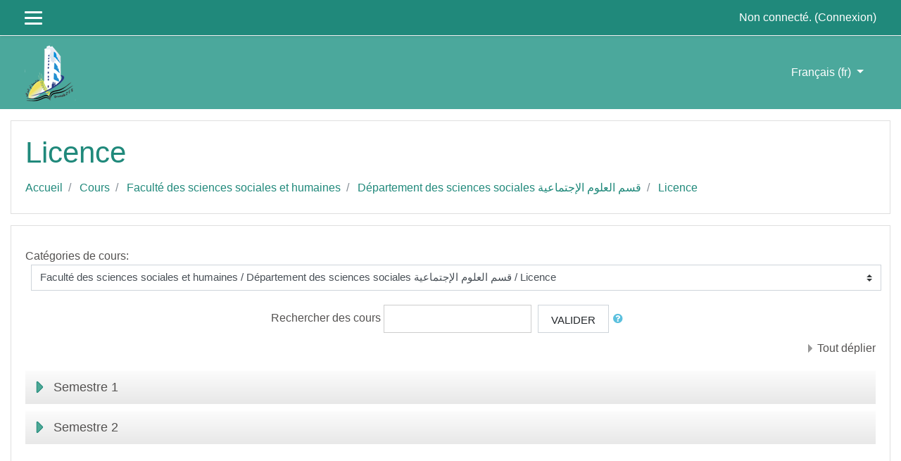

--- FILE ---
content_type: text/html; charset=utf-8
request_url: http://tele-ens.univ-oeb.dz/moodle/course/index.php?categoryid=1046&lang=fr
body_size: 25298
content:
<!DOCTYPE html>

<html  dir="ltr" lang="fr" xml:lang="fr">
<head>
    <title>univ-oeb: Tous les cours</title>
    <link rel="shortcut icon" href="http://tele-ens.univ-oeb.dz/moodle/theme/image.php/eguru/theme/1759740941/favicon" />
    <meta http-equiv="Content-Type" content="text/html; charset=utf-8" />
<meta name="keywords" content="moodle, univ-oeb: Tous les cours" />
<link rel="stylesheet" type="text/css" href="http://tele-ens.univ-oeb.dz/moodle/theme/yui_combo.php?rollup/3.17.2/yui-moodlesimple.css" /><script id="firstthemesheet" type="text/css">/** Required in order to fix style inclusion problems in IE with YUI **/</script><link rel="stylesheet" type="text/css" href="http://tele-ens.univ-oeb.dz/moodle/theme/styles.php/eguru/1759740941_1/all" />
<script type="text/javascript">
//<![CDATA[
var M = {}; M.yui = {};
M.pageloadstarttime = new Date();
M.cfg = {"wwwroot":"http:\/\/tele-ens.univ-oeb.dz\/moodle","sesskey":"vM0riw8CdR","sessiontimeout":"7200","themerev":"1759740941","slasharguments":1,"theme":"eguru","iconsystemmodule":"core\/icon_system_fontawesome","jsrev":"1758616899","admin":"admin","svgicons":true,"usertimezone":"Europe\/Berlin","contextid":211614,"langrev":1758616899,"templaterev":"1758616899","developerdebug":true};var yui1ConfigFn = function(me) {if(/-skin|reset|fonts|grids|base/.test(me.name)){me.type='css';me.path=me.path.replace(/\.js/,'.css');me.path=me.path.replace(/\/yui2-skin/,'/assets/skins/sam/yui2-skin')}};
var yui2ConfigFn = function(me) {var parts=me.name.replace(/^moodle-/,'').split('-'),component=parts.shift(),module=parts[0],min='-min';if(/-(skin|core)$/.test(me.name)){parts.pop();me.type='css';min=''}
if(module){var filename=parts.join('-');me.path=component+'/'+module+'/'+filename+min+'.'+me.type}else{me.path=component+'/'+component+'.'+me.type}};
YUI_config = {"debug":true,"base":"http:\/\/tele-ens.univ-oeb.dz\/moodle\/lib\/yuilib\/3.17.2\/","comboBase":"http:\/\/tele-ens.univ-oeb.dz\/moodle\/theme\/yui_combo.php?","combine":true,"filter":"RAW","insertBefore":"firstthemesheet","groups":{"yui2":{"base":"http:\/\/tele-ens.univ-oeb.dz\/moodle\/lib\/yuilib\/2in3\/2.9.0\/build\/","comboBase":"http:\/\/tele-ens.univ-oeb.dz\/moodle\/theme\/yui_combo.php?","combine":true,"ext":false,"root":"2in3\/2.9.0\/build\/","patterns":{"yui2-":{"group":"yui2","configFn":yui1ConfigFn}}},"moodle":{"name":"moodle","base":"http:\/\/tele-ens.univ-oeb.dz\/moodle\/theme\/yui_combo.php?m\/1758616899\/","combine":true,"comboBase":"http:\/\/tele-ens.univ-oeb.dz\/moodle\/theme\/yui_combo.php?","ext":false,"root":"m\/1758616899\/","patterns":{"moodle-":{"group":"moodle","configFn":yui2ConfigFn}},"filter":"DEBUG","modules":{"moodle-core-maintenancemodetimer":{"requires":["base","node"]},"moodle-core-blocks":{"requires":["base","node","io","dom","dd","dd-scroll","moodle-core-dragdrop","moodle-core-notification"]},"moodle-core-event":{"requires":["event-custom"]},"moodle-core-lockscroll":{"requires":["plugin","base-build"]},"moodle-core-chooserdialogue":{"requires":["base","panel","moodle-core-notification"]},"moodle-core-popuphelp":{"requires":["moodle-core-tooltip"]},"moodle-core-handlebars":{"condition":{"trigger":"handlebars","when":"after"}},"moodle-core-tooltip":{"requires":["base","node","io-base","moodle-core-notification-dialogue","json-parse","widget-position","widget-position-align","event-outside","cache-base"]},"moodle-core-notification":{"requires":["moodle-core-notification-dialogue","moodle-core-notification-alert","moodle-core-notification-confirm","moodle-core-notification-exception","moodle-core-notification-ajaxexception"]},"moodle-core-notification-dialogue":{"requires":["base","node","panel","escape","event-key","dd-plugin","moodle-core-widget-focusafterclose","moodle-core-lockscroll"]},"moodle-core-notification-alert":{"requires":["moodle-core-notification-dialogue"]},"moodle-core-notification-confirm":{"requires":["moodle-core-notification-dialogue"]},"moodle-core-notification-exception":{"requires":["moodle-core-notification-dialogue"]},"moodle-core-notification-ajaxexception":{"requires":["moodle-core-notification-dialogue"]},"moodle-core-languninstallconfirm":{"requires":["base","node","moodle-core-notification-confirm","moodle-core-notification-alert"]},"moodle-core-actionmenu":{"requires":["base","event","node-event-simulate"]},"moodle-core-dragdrop":{"requires":["base","node","io","dom","dd","event-key","event-focus","moodle-core-notification"]},"moodle-core-formchangechecker":{"requires":["base","event-focus","moodle-core-event"]},"moodle-core_availability-form":{"requires":["base","node","event","event-delegate","panel","moodle-core-notification-dialogue","json"]},"moodle-backup-backupselectall":{"requires":["node","event","node-event-simulate","anim"]},"moodle-backup-confirmcancel":{"requires":["node","node-event-simulate","moodle-core-notification-confirm"]},"moodle-course-modchooser":{"requires":["moodle-core-chooserdialogue","moodle-course-coursebase"]},"moodle-course-formatchooser":{"requires":["base","node","node-event-simulate"]},"moodle-course-categoryexpander":{"requires":["node","event-key"]},"moodle-course-util":{"requires":["node"],"use":["moodle-course-util-base"],"submodules":{"moodle-course-util-base":{},"moodle-course-util-section":{"requires":["node","moodle-course-util-base"]},"moodle-course-util-cm":{"requires":["node","moodle-course-util-base"]}}},"moodle-course-management":{"requires":["base","node","io-base","moodle-core-notification-exception","json-parse","dd-constrain","dd-proxy","dd-drop","dd-delegate","node-event-delegate"]},"moodle-course-dragdrop":{"requires":["base","node","io","dom","dd","dd-scroll","moodle-core-dragdrop","moodle-core-notification","moodle-course-coursebase","moodle-course-util"]},"moodle-form-passwordunmask":{"requires":[]},"moodle-form-dateselector":{"requires":["base","node","overlay","calendar"]},"moodle-form-shortforms":{"requires":["node","base","selector-css3","moodle-core-event"]},"moodle-question-chooser":{"requires":["moodle-core-chooserdialogue"]},"moodle-question-preview":{"requires":["base","dom","event-delegate","event-key","core_question_engine"]},"moodle-question-searchform":{"requires":["base","node"]},"moodle-availability_completion-form":{"requires":["base","node","event","moodle-core_availability-form"]},"moodle-availability_date-form":{"requires":["base","node","event","io","moodle-core_availability-form"]},"moodle-availability_grade-form":{"requires":["base","node","event","moodle-core_availability-form"]},"moodle-availability_group-form":{"requires":["base","node","event","moodle-core_availability-form"]},"moodle-availability_grouping-form":{"requires":["base","node","event","moodle-core_availability-form"]},"moodle-availability_profile-form":{"requires":["base","node","event","moodle-core_availability-form"]},"moodle-mod_assign-history":{"requires":["node","transition"]},"moodle-mod_attendance-groupfilter":{"requires":["base","node"]},"moodle-mod_bigbluebuttonbn-imports":{"requires":["base","node"]},"moodle-mod_bigbluebuttonbn-broker":{"requires":["base","node","datasource-get","datasource-jsonschema","datasource-polling","moodle-core-notification"]},"moodle-mod_bigbluebuttonbn-rooms":{"requires":["base","node","datasource-get","datasource-jsonschema","datasource-polling","moodle-core-notification"]},"moodle-mod_bigbluebuttonbn-recordings":{"requires":["base","node","datasource-get","datasource-jsonschema","datasource-polling","moodle-core-notification"]},"moodle-mod_bigbluebuttonbn-modform":{"requires":["base","node"]},"moodle-mod_offlinequiz-questionchooser":{"requires":["moodle-core-chooserdialogue","moodle-mod_offlinequiz-util","querystring-parse"]},"moodle-mod_offlinequiz-toolboxes":{"requires":["base","node","event","event-key","io","moodle-mod_offlinequiz-offlinequizbase","moodle-mod_offlinequiz-util-slot","moodle-core-notification-ajaxexception"]},"moodle-mod_offlinequiz-modform":{"requires":["base","node","event"]},"moodle-mod_offlinequiz-offlinequizbase":{"requires":["base","node"]},"moodle-mod_offlinequiz-repaginate":{"requires":["base","event","node","io","moodle-core-notification-dialogue"]},"moodle-mod_offlinequiz-util":{"requires":["node"],"use":["moodle-mod_offlinequiz-util-base"],"submodules":{"moodle-mod_offlinequiz-util-base":{},"moodle-mod_offlinequiz-util-slot":{"requires":["node","moodle-mod_offlinequiz-util-base"]},"moodle-mod_offlinequiz-util-page":{"requires":["node","moodle-mod_offlinequiz-util-base"]}}},"moodle-mod_offlinequiz-offlinequizquestionbank":{"requires":["base","event","node","io","io-form","yui-later","moodle-question-qbankmanager","moodle-question-chooser","moodle-question-searchform","moodle-core-notification"]},"moodle-mod_offlinequiz-autosave":{"requires":["base","node","event","event-valuechange","node-event-delegate","io-form"]},"moodle-mod_offlinequiz-dragdrop":{"requires":["base","node","io","dom","dd","dd-scroll","moodle-core-dragdrop","moodle-core-notification","moodle-mod_offlinequiz-offlinequizbase","moodle-mod_offlinequiz-util-base","moodle-mod_offlinequiz-util-page","moodle-mod_offlinequiz-util-slot","moodle-course-util"]},"moodle-mod_offlinequiz-randomquestion":{"requires":["base","event","node","io","moodle-core-notification-dialogue"]},"moodle-mod_quiz-questionchooser":{"requires":["moodle-core-chooserdialogue","moodle-mod_quiz-util","querystring-parse"]},"moodle-mod_quiz-toolboxes":{"requires":["base","node","event","event-key","io","moodle-mod_quiz-quizbase","moodle-mod_quiz-util-slot","moodle-core-notification-ajaxexception"]},"moodle-mod_quiz-modform":{"requires":["base","node","event"]},"moodle-mod_quiz-util":{"requires":["node","moodle-core-actionmenu"],"use":["moodle-mod_quiz-util-base"],"submodules":{"moodle-mod_quiz-util-base":{},"moodle-mod_quiz-util-slot":{"requires":["node","moodle-mod_quiz-util-base"]},"moodle-mod_quiz-util-page":{"requires":["node","moodle-mod_quiz-util-base"]}}},"moodle-mod_quiz-autosave":{"requires":["base","node","event","event-valuechange","node-event-delegate","io-form"]},"moodle-mod_quiz-quizbase":{"requires":["base","node"]},"moodle-mod_quiz-dragdrop":{"requires":["base","node","io","dom","dd","dd-scroll","moodle-core-dragdrop","moodle-core-notification","moodle-mod_quiz-quizbase","moodle-mod_quiz-util-base","moodle-mod_quiz-util-page","moodle-mod_quiz-util-slot","moodle-course-util"]},"moodle-message_airnotifier-toolboxes":{"requires":["base","node","io"]},"moodle-filter_glossary-autolinker":{"requires":["base","node","io-base","json-parse","event-delegate","overlay","moodle-core-event","moodle-core-notification-alert","moodle-core-notification-exception","moodle-core-notification-ajaxexception"]},"moodle-filter_mathjaxloader-loader":{"requires":["moodle-core-event"]},"moodle-editor_atto-rangy":{"requires":[]},"moodle-editor_atto-editor":{"requires":["node","transition","io","overlay","escape","event","event-simulate","event-custom","node-event-html5","node-event-simulate","yui-throttle","moodle-core-notification-dialogue","moodle-core-notification-confirm","moodle-editor_atto-rangy","handlebars","timers","querystring-stringify"]},"moodle-editor_atto-plugin":{"requires":["node","base","escape","event","event-outside","handlebars","event-custom","timers","moodle-editor_atto-menu"]},"moodle-editor_atto-menu":{"requires":["moodle-core-notification-dialogue","node","event","event-custom"]},"moodle-report_eventlist-eventfilter":{"requires":["base","event","node","node-event-delegate","datatable","autocomplete","autocomplete-filters"]},"moodle-report_loglive-fetchlogs":{"requires":["base","event","node","io","node-event-delegate"]},"moodle-gradereport_grader-gradereporttable":{"requires":["base","node","event","handlebars","overlay","event-hover"]},"moodle-gradereport_history-userselector":{"requires":["escape","event-delegate","event-key","handlebars","io-base","json-parse","moodle-core-notification-dialogue"]},"moodle-tool_capability-search":{"requires":["base","node"]},"moodle-tool_lp-dragdrop-reorder":{"requires":["moodle-core-dragdrop"]},"moodle-tool_monitor-dropdown":{"requires":["base","event","node"]},"moodle-assignfeedback_editpdf-editor":{"requires":["base","event","node","io","graphics","json","event-move","event-resize","transition","querystring-stringify-simple","moodle-core-notification-dialog","moodle-core-notification-alert","moodle-core-notification-warning","moodle-core-notification-exception","moodle-core-notification-ajaxexception"]},"moodle-atto_accessibilitychecker-button":{"requires":["color-base","moodle-editor_atto-plugin"]},"moodle-atto_accessibilityhelper-button":{"requires":["moodle-editor_atto-plugin"]},"moodle-atto_align-button":{"requires":["moodle-editor_atto-plugin"]},"moodle-atto_bold-button":{"requires":["moodle-editor_atto-plugin"]},"moodle-atto_charmap-button":{"requires":["moodle-editor_atto-plugin"]},"moodle-atto_clear-button":{"requires":["moodle-editor_atto-plugin"]},"moodle-atto_collapse-button":{"requires":["moodle-editor_atto-plugin"]},"moodle-atto_emojipicker-button":{"requires":["moodle-editor_atto-plugin"]},"moodle-atto_emoticon-button":{"requires":["moodle-editor_atto-plugin"]},"moodle-atto_equation-button":{"requires":["moodle-editor_atto-plugin","moodle-core-event","io","event-valuechange","tabview","array-extras"]},"moodle-atto_h5p-button":{"requires":["moodle-editor_atto-plugin"]},"moodle-atto_html-codemirror":{"requires":["moodle-atto_html-codemirror-skin"]},"moodle-atto_html-beautify":{},"moodle-atto_html-button":{"requires":["promise","moodle-editor_atto-plugin","moodle-atto_html-beautify","moodle-atto_html-codemirror","event-valuechange"]},"moodle-atto_image-button":{"requires":["moodle-editor_atto-plugin"]},"moodle-atto_indent-button":{"requires":["moodle-editor_atto-plugin"]},"moodle-atto_italic-button":{"requires":["moodle-editor_atto-plugin"]},"moodle-atto_link-button":{"requires":["moodle-editor_atto-plugin"]},"moodle-atto_managefiles-usedfiles":{"requires":["node","escape"]},"moodle-atto_managefiles-button":{"requires":["moodle-editor_atto-plugin"]},"moodle-atto_media-button":{"requires":["moodle-editor_atto-plugin","moodle-form-shortforms"]},"moodle-atto_noautolink-button":{"requires":["moodle-editor_atto-plugin"]},"moodle-atto_orderedlist-button":{"requires":["moodle-editor_atto-plugin"]},"moodle-atto_recordrtc-recording":{"requires":["moodle-atto_recordrtc-button"]},"moodle-atto_recordrtc-button":{"requires":["moodle-editor_atto-plugin","moodle-atto_recordrtc-recording"]},"moodle-atto_rtl-button":{"requires":["moodle-editor_atto-plugin"]},"moodle-atto_strike-button":{"requires":["moodle-editor_atto-plugin"]},"moodle-atto_subscript-button":{"requires":["moodle-editor_atto-plugin"]},"moodle-atto_superscript-button":{"requires":["moodle-editor_atto-plugin"]},"moodle-atto_table-button":{"requires":["moodle-editor_atto-plugin","moodle-editor_atto-menu","event","event-valuechange"]},"moodle-atto_title-button":{"requires":["moodle-editor_atto-plugin"]},"moodle-atto_underline-button":{"requires":["moodle-editor_atto-plugin"]},"moodle-atto_undo-button":{"requires":["moodle-editor_atto-plugin"]},"moodle-atto_unorderedlist-button":{"requires":["moodle-editor_atto-plugin"]}}},"gallery":{"name":"gallery","base":"http:\/\/tele-ens.univ-oeb.dz\/moodle\/lib\/yuilib\/gallery\/","combine":true,"comboBase":"http:\/\/tele-ens.univ-oeb.dz\/moodle\/theme\/yui_combo.php?","ext":false,"root":"gallery\/1758616899\/","patterns":{"gallery-":{"group":"gallery"}}}},"modules":{"core_filepicker":{"name":"core_filepicker","fullpath":"http:\/\/tele-ens.univ-oeb.dz\/moodle\/lib\/javascript.php\/1758616899\/repository\/filepicker.js","requires":["base","node","node-event-simulate","json","async-queue","io-base","io-upload-iframe","io-form","yui2-treeview","panel","cookie","datatable","datatable-sort","resize-plugin","dd-plugin","escape","moodle-core_filepicker","moodle-core-notification-dialogue"]},"core_comment":{"name":"core_comment","fullpath":"http:\/\/tele-ens.univ-oeb.dz\/moodle\/lib\/javascript.php\/1758616899\/comment\/comment.js","requires":["base","io-base","node","json","yui2-animation","overlay","escape"]},"mathjax":{"name":"mathjax","fullpath":"https:\/\/cdnjs.cloudflare.com\/ajax\/libs\/mathjax\/2.7.2\/MathJax.js?delayStartupUntil=configured"}}};
M.yui.loader = {modules: {}};

//]]>
</script>

    <meta name="viewport" content="width=device-width, initial-scale=1.0">
</head>
<body  id="page-course-index-category" class="format-site  path-course path-course-index chrome dir-ltr lang-fr yui-skin-sam yui3-skin-sam tele-ens-univ-oeb-dz--moodle pagelayout-coursecategory course-1 context-211614 category-1046 notloggedin ">

<div id="page-wrapper">

    <div>
    <a class="sr-only sr-only-focusable" href="#maincontent">Passer au contenu principal</a>
</div><script type="text/javascript" src="http://tele-ens.univ-oeb.dz/moodle/lib/javascript.php/1758616899/lib/babel-polyfill/polyfill.min.js"></script>
<script type="text/javascript" src="http://tele-ens.univ-oeb.dz/moodle/lib/javascript.php/1758616899/lib/mdn-polyfills/polyfill.js"></script>
<script type="text/javascript" src="http://tele-ens.univ-oeb.dz/moodle/theme/yui_combo.php?rollup/3.17.2/yui-moodlesimple.js"></script><script type="text/javascript" src="http://tele-ens.univ-oeb.dz/moodle/theme/jquery.php/core/jquery-3.4.1.js"></script>
<script type="text/javascript" src="http://tele-ens.univ-oeb.dz/moodle/lib/javascript.php/1758616899/lib/javascript-static.js"></script>
<script type="text/javascript">
//<![CDATA[
document.body.className += ' jsenabled';
//]]>
</script>



    
<nav id="header" role="banner"  class="fixed-top navbar navbar-light bg-white navbar-expand moodle-has-zindex">
    <!-- LMSACE S.o -->
    <div class="header-menubar">
        <div class="container">
            <div class="navbar">
             <div class="navbar-inner">
                <div data-region="drawer-toggle" class="d-inline-block mr-3">
                    <button aria-expanded="false" aria-controls="nav-drawer" type="button" class="btn nav-link float-sm-left mr-1 btn-secondary" data-action="toggle-drawer" data-side="left" data-preference="drawer-open-nav"><i class="icon fa fa-bars fa-fw " aria-hidden="true"  ></i><span class="sr-only">Panneau latéral</span>
                    <span></span>
                    <span></span>
                    <span></span>

                    </button>
                </div>
        </div>

        <ul class="nav navbar-nav ml-auto">
            <div class="d-none d-lg-block">
                
            </div>
            <!-- navbar_plugin_output -->
            <li class="nav-item">
            
            </li>
            
            <!-- user_menu -->
            <li class="nav-item d-flex align-items-center">
                <div class="usermenu"><span class="login">Non connecté. (<a href="http://tele-ens.univ-oeb.dz/moodle/login/index.php">Connexion</a>)</span></div>
            </li>
        </ul>
        <!-- search_box -->

          <div id="Mainmenu" class="nav-collapse collapse navbar-responsive-collapse">

            <li class="dropdown nav-item">
    <a class="dropdown-toggle nav-link" id="drop-down-6971891c41b776971891c333ac8" data-toggle="dropdown" aria-haspopup="true" aria-expanded="false" href="#" aria-controls="drop-down-menu-6971891c41b776971891c333ac8">
        Français ‎(fr)‎
    </a>
    <div class="dropdown-menu" role="menu" id="drop-down-menu-6971891c41b776971891c333ac8" aria-labelledby="drop-down-6971891c41b776971891c333ac8">
                <a class="dropdown-item" role="menuitem" href="http://tele-ens.univ-oeb.dz/moodle/course/index.php?categoryid=1046&amp;lang=en" title="English ‎(en)‎">English ‎(en)‎</a>
                <a class="dropdown-item" role="menuitem" href="http://tele-ens.univ-oeb.dz/moodle/course/index.php?categoryid=1046&amp;lang=fr_old" title="Français ‎(fr_old)‎">Français ‎(fr_old)‎</a>
                <a class="dropdown-item" role="menuitem" href="http://tele-ens.univ-oeb.dz/moodle/course/index.php?categoryid=1046&amp;lang=fr" title="Français ‎(fr)‎">Français ‎(fr)‎</a>
                <a class="dropdown-item" role="menuitem" href="http://tele-ens.univ-oeb.dz/moodle/course/index.php?categoryid=1046&amp;lang=ar" title="العربية ‎(ar)‎">العربية ‎(ar)‎</a>
                <a class="dropdown-item" role="menuitem" href="http://tele-ens.univ-oeb.dz/moodle/course/index.php?categoryid=1046&amp;lang=ar_wp" title="بالعربي workplace ‎(ar_wp)‎">بالعربي workplace ‎(ar_wp)‎</a>
    </div>
</li>

            <div class="custom-nav-search">

                <form action="http://tele-ens.univ-oeb.dz/moodle/course/search.php" method="get">
                    <div class="fields-wrap">
                        <input type="text" placeholder="<?php echo get_string('searchcourses'); ?>" name="search">
                        <div class="btn-search fa fa-search"><input type="submit" value="Search"></div>
                    </div>
                </form>

            </div>
          </div>

        </div>
      </div>
    </div>



</nav>

    
    <div class="header-main">
      <div class="container">
    	<nav class="navbar navbar-toggleable-md">
    		<div class="header-logo">
    		  <a class="navbar-brand" href="http://tele-ens.univ-oeb.dz/moodle/?redirect=0">
    			<img src="//tele-ens.univ-oeb.dz/moodle/pluginfile.php/1/theme_eguru/logo/1759740941/logo.png" width="183" height="67" alt="Eguru">
    		  </a>
    		</div>
    
    		<button class="navbar-toggler navbar-toggler-right d-lg-none" type="button" data-toggle="collapse" data-target="#navbarSupportedContent" aria-controls="navbarSupportedContent" aria-expanded="false" aria-label="Toggle navigation">
    		  <span class="navbar-toggler-icon"></span>
    		</button>
    
    		<div class="collapse navbar-collapse" id="navbarSupportedContent">
    		  <div class="custom-menu">
    			<ul class="navbar-nav mr-auto">
    			  <li class="dropdown nav-item">
    <a class="dropdown-toggle nav-link" id="drop-down-6971891c41e0c6971891c333ac11" data-toggle="dropdown" aria-haspopup="true" aria-expanded="false" href="#" aria-controls="drop-down-menu-6971891c41e0c6971891c333ac11">
        Français ‎(fr)‎
    </a>
    <div class="dropdown-menu" role="menu" id="drop-down-menu-6971891c41e0c6971891c333ac11" aria-labelledby="drop-down-6971891c41e0c6971891c333ac11">
                <a class="dropdown-item" role="menuitem" href="http://tele-ens.univ-oeb.dz/moodle/course/index.php?categoryid=1046&amp;lang=en" title="English ‎(en)‎">English ‎(en)‎</a>
                <a class="dropdown-item" role="menuitem" href="http://tele-ens.univ-oeb.dz/moodle/course/index.php?categoryid=1046&amp;lang=fr_old" title="Français ‎(fr_old)‎">Français ‎(fr_old)‎</a>
                <a class="dropdown-item" role="menuitem" href="http://tele-ens.univ-oeb.dz/moodle/course/index.php?categoryid=1046&amp;lang=fr" title="Français ‎(fr)‎">Français ‎(fr)‎</a>
                <a class="dropdown-item" role="menuitem" href="http://tele-ens.univ-oeb.dz/moodle/course/index.php?categoryid=1046&amp;lang=ar" title="العربية ‎(ar)‎">العربية ‎(ar)‎</a>
                <a class="dropdown-item" role="menuitem" href="http://tele-ens.univ-oeb.dz/moodle/course/index.php?categoryid=1046&amp;lang=ar_wp" title="بالعربي workplace ‎(ar_wp)‎">بالعربي workplace ‎(ar_wp)‎</a>
    </div>
</li>
    			</ul>
    			
    		  </div>
    		  <div class="clearfix"></div>
    		</div>
    	</nav>
      </div>
      
    </div>
    
    <!--E.O.Header-->
    <div id="page" class="container-fluid">
        <header id="page-header" class="row">
    <div class="col-12 pt-3 pb-3">
        <div class="card ">
            <div class="card-body ">
                <div class="d-flex align-items-center">
                    <div class="mr-auto">
                        <div class="page-context-header"><div class="page-header-headings"><h1>Licence</h1></div></div>
                    </div>

                    <div class="header-actions-container flex-shrink-0" data-region="header-actions-container">
                    </div>
                </div>
                <div class="d-flex flex-wrap">
                    <div id="page-navbar">
                        <nav role="navigation" aria-label="Barre de navigation">
    <ol class="breadcrumb">
                <li class="breadcrumb-item">
                    <a href="http://tele-ens.univ-oeb.dz/moodle/"  >Accueil</a>
                </li>
                <li class="breadcrumb-item">
                    <a href="http://tele-ens.univ-oeb.dz/moodle/course/index.php"  >Cours</a>
                </li>
                <li class="breadcrumb-item">
                    <a href="http://tele-ens.univ-oeb.dz/moodle/course/index.php?categoryid=6"  >Faculté des sciences sociales et humaines</a>
                </li>
                <li class="breadcrumb-item">
                    <a href="http://tele-ens.univ-oeb.dz/moodle/course/index.php?categoryid=26"  >Département des sciences sociales قسم العلوم الإجتماعية</a>
                </li>
                <li class="breadcrumb-item">
                    <a href="http://tele-ens.univ-oeb.dz/moodle/course/index.php?categoryid=1046" aria-current="page" >Licence</a>
                </li>
    </ol>
</nav>
                    </div>
                    <div class="ml-auto d-flex">
                        
                    </div>
                    <div id="course-header">
                        
                    </div>
                </div>
            </div>
        </div>
    </div>
</header>

        <div id="page-content" class="row pb-3">
            <div id="region-main-box" class="col-12">
                <section id="region-main" >
                    <span class="notifications" id="user-notifications"></span>
                    <div role="main"><span id="maincontent"></span><span></span><div class="categorypicker"><div class="singleselect d-inline-block">
    <form method="get" action="http://tele-ens.univ-oeb.dz/moodle/course/index.php" class="form-inline" id="switchcategory">
            <label for="single_select6971891c333ac1">
                Catégories de cours:
            </label>
        <select  id="single_select6971891c333ac1" class="custom-select singleselect" name="categoryid"
                 >
                    <option  value="1186" >Annexe de médecine</option>
                    <option  value="1434" >Annexe de médecine / Semestre 01</option>
                    <option  value="1435" >Annexe de médecine / Semestre 02</option>
                    <option  value="1363" >Arts</option>
                    <option  value="1402" >Arts / السداسي الأول جذع مشترك - فنون</option>
                    <option  value="42" >Ateliers de formation</option>
                    <option  value="1145" >Ateliers de formation / Formation des doctorants 2024/2025</option>
                    <option  value="404" >Ateliers de formation / Formation des Enseignants Nouvellement Recrutés</option>
                    <option  value="1018" >Ateliers de formation / Formation des Enseignants Nouvellement Recrutés / Les cours de la formation </option>
                    <option  value="533" >Ateliers de formation / Formation des Enseignants Nouvellement Recrutés / Les cours de la formation  / Session 1</option>
                    <option  value="406" >Ateliers de formation / Formation des Enseignants Nouvellement Recrutés / Les cours de la formation  / Session 3</option>
                    <option  value="407" >Ateliers de formation / Formation des Enseignants Nouvellement Recrutés / Les cours de la formation  / Session 4</option>
                    <option  value="408" >Ateliers de formation / Formation des Enseignants Nouvellement Recrutés / Les cours de la formation  / Session 5</option>
                    <option  value="1417" >Ateliers de formation / Formation des Enseignants Nouvellement Recrutés / Promo 2025</option>
                    <option  value="405" >Ateliers de formation / Formation des Enseignants Nouvellement Recrutés / Promo-2019-2020</option>
                    <option  value="144" >Ateliers de formation / Formation des Enseignants Nouvellement Recrutés / Promo-2019-2020 / Cours enseignants-2019-2020</option>
                    <option  value="1016" >Ateliers de formation / Formation des Enseignants Nouvellement Recrutés / Promo-2020-2021</option>
                    <option  value="1017" >Ateliers de formation / Formation des Enseignants Nouvellement Recrutés / Promo-2020-2021 / Cours enseignants-2020-2021</option>
                    <option  value="1100" >Ateliers de formation / Formation des Enseignants Nouvellement Recrutés / Promo-2021-2022</option>
                    <option  value="1144" >Ateliers de formation / Formation des Enseignants Nouvellement Recrutés / Promo-2022-2023</option>
                    <option  value="409" >Ateliers de formation / Fromations Doctorales</option>
                    <option  value="410" >Ateliers de formation / Fromations Doctorales / Doctorat D1-Année 2019-2020</option>
                    <option  value="437" >Ateliers de formation / Fromations Doctorales / Doctorat D1-Année 2019-2020 / Doctorats-Fac des Lettres et des langues</option>
                    <option  value="438" >Ateliers de formation / Fromations Doctorales / Doctorat D1-Année 2019-2020 / Doctorats-Fac des Lettres et des langues / Doctorat Anglais</option>
                    <option  value="440" >Ateliers de formation / Fromations Doctorales / Doctorat D1-Année 2019-2020 / Doctorats-Fac des Lettres et des langues / Doctorat Anglais / Didactique/Linguistique appliquée</option>
                    <option  value="442" >Ateliers de formation / Fromations Doctorales / Doctorat D1-Année 2019-2020 / Doctorats-Fac des Lettres et des langues / Doctorat Anglais / Littérature</option>
                    <option  value="439" >Ateliers de formation / Fromations Doctorales / Doctorat D1-Année 2019-2020 / Doctorats-Fac des Lettres et des langues / Doctorat Lettre Arabe</option>
                    <option  value="445" >Ateliers de formation / Fromations Doctorales / Doctorat D1-Année 2019-2020 / Doctorats-Fac des Lettres et des langues / Doctorat Lettre Arabe / البلاغة بين القديم و الحديث </option>
                    <option  value="443" >Ateliers de formation / Fromations Doctorales / Doctorat D1-Année 2019-2020 / Doctorats-Fac des Lettres et des langues / Doctorat Lettre Arabe / اللسانيات العربية</option>
                    <option  value="444" >Ateliers de formation / Fromations Doctorales / Doctorat D1-Année 2019-2020 / Doctorats-Fac des Lettres et des langues / Doctorat Lettre Arabe / لسانيات تطبيقية</option>
                    <option  value="423" >Ateliers de formation / Fromations Doctorales / Doctorat D1-Année 2019-2020 / Doctorats-Fac Scences et Sciences Appliquées</option>
                    <option  value="415" >Ateliers de formation / Fromations Doctorales / Doctorat D1-Année 2019-2020 / Doctorats-Fac Scences et Sciences Appliquées / Doctorat Mecanique</option>
                    <option  value="411" >Ateliers de formation / Fromations Doctorales / Doctorat D1-Année 2019-2020 / Doctorats-Fac Scences et Sciences Appliquées / Doctrorat Electronique</option>
                    <option  value="424" >Ateliers de formation / Fromations Doctorales / Doctorat D1-Année 2019-2020 / Doctorats-Fac Sciences Exactes et Sciences de la Nature et de la Vie</option>
                    <option  value="422" >Ateliers de formation / Fromations Doctorales / Doctorat D1-Année 2019-2020 / Doctorats-Fac Sciences Exactes et Sciences de la Nature et de la Vie / Doctorat Chimie des Matériaux</option>
                    <option  value="682" >Ateliers de formation / Fromations Doctorales / Doctorat D1-Année 2019-2020 / Doctorats-Fac-Droit et Sciences Politiques</option>
                    <option  value="683" >Ateliers de formation / Fromations Doctorales / Doctorat D1-Année 2019-2020 / Doctorats-Fac-Droit et Sciences Politiques / Doctorat-Droit</option>
                    <option  value="686" >Ateliers de formation / Fromations Doctorales / Doctorat D1-Année 2019-2020 / Doctorats-Fac-Droit et Sciences Politiques / Doctorat-Droit / قانون الإستثمار</option>
                    <option  value="684" >Ateliers de formation / Fromations Doctorales / Doctorat D1-Année 2019-2020 / Doctorats-Fac-Droit et Sciences Politiques / Doctorat-Droit / قانون البيئة والتنمية المستدامة</option>
                    <option  value="685" >Ateliers de formation / Fromations Doctorales / Doctorat D1-Année 2019-2020 / Doctorats-Fac-Droit et Sciences Politiques / Doctorat-Droit / قانون جنائي</option>
                    <option  value="434" >Ateliers de formation / Fromations Doctorales / Doctorat D1-Année 2019-2020 / Doctorats-Faculté des sciences économiques, sciences commerciales et sciences de gestion</option>
                    <option  value="435" >Ateliers de formation / Fromations Doctorales / Doctorat D1-Année 2019-2020 / Doctorats-Faculté des sciences économiques, sciences commerciales et sciences de gestion / Sciences de gestion</option>
                    <option  value="436" >Ateliers de formation / Fromations Doctorales / Doctorat D1-Année 2019-2020 / Doctorats-Faculté des sciences économiques, sciences commerciales et sciences de gestion / Sciences économiques</option>
                    <option  value="937" >Ateliers de formation / تكوين ما قبل الترقية لرتبة متصرف وملحق الادارة و محاسب إداري رئيسي </option>
                    <option  value="1057" >Ateliers de formation / تكوين ما قبل الترقية لرتبة متصرف وملحق الادارة و محاسب إداري رئيسي  /  التكوين ما قبل الترقية لرتبة مساعد مهندس مستوى 1 في الإعلام الآلي</option>
                    <option  value="938" >Ateliers de formation / تكوين ما قبل الترقية لرتبة متصرف وملحق الادارة و محاسب إداري رئيسي  / التكوين ما قبل الترقية لرتبة : متصرف , متصرف إقليمي , مساعد متصرف </option>
                    <option  value="939" >Ateliers de formation / تكوين ما قبل الترقية لرتبة متصرف وملحق الادارة و محاسب إداري رئيسي  / التكوين ما قبل الترقية لرتبة ملحق الادارة </option>
                    <option  value="940" >Ateliers de formation / تكوين ما قبل الترقية لرتبة متصرف وملحق الادارة و محاسب إداري رئيسي  / تكوين ما قبل الترقية لرتبة محاسب إداري رئيسي</option>
                    <option  value="457" >Cours Divers</option>
                    <option  value="1015" >Cours Divers / Cours 2021</option>
                    <option  value="156" >Cours Moodle 1.9</option>
                    <option  value="451" >Evènements Divers</option>
                    <option  value="452" >Evènements Divers / Elections_Enseignants</option>
                    <option  value="1012" >Evènements Divers / Elections_Enseignants / إنتخابات اللجنة المحلية المتساوية الأعضاء 2021</option>
                    <option  value="463" >Evènements Divers / Elections_Enseignants / إنتخابات مجلس ادارة الجامعة لسنة 2020</option>
                    <option  value="446" >Evènements Divers / Formulaire_Enseignants_PV</option>
                    <option  value="1066" >Evènements Divers / انتخبات المجلس العلمي للجامعة</option>
                    <option  value="5" >Faculté de droit et des sciences politiques</option>
                    <option  value="24" >Faculté de droit et des sciences politiques / Département de droit</option>
                    <option  value="94" >Faculté de droit et des sciences politiques / Département de droit / Licence</option>
                    <option  value="210" >Faculté de droit et des sciences politiques / Département de droit / Licence / 1A Licence</option>
                    <option  value="917" >Faculté de droit et des sciences politiques / Département de droit / Licence / 1A Licence / 02 السداسي الثاني</option>
                    <option  value="706" >Faculté de droit et des sciences politiques / Département de droit / Licence / 1A Licence / السداسي الأول 01</option>
                    <option  value="211" >Faculté de droit et des sciences politiques / Département de droit / Licence / 2A Licence</option>
                    <option  value="734" >Faculté de droit et des sciences politiques / Département de droit / Licence / 2A Licence / السداسي الثالث 03</option>
                    <option  value="918" >Faculté de droit et des sciences politiques / Département de droit / Licence / 2A Licence / السداسي الرابع 04</option>
                    <option  value="377" >Faculté de droit et des sciences politiques / Département de droit / Licence / 3A Licence</option>
                    <option  value="95" >Faculté de droit et des sciences politiques / Département de droit / Licence / 3A Licence / Droit privé</option>
                    <option  value="740" >Faculté de droit et des sciences politiques / Département de droit / Licence / 3A Licence / Droit privé / السداسي الخامس 05</option>
                    <option  value="919" >Faculté de droit et des sciences politiques / Département de droit / Licence / 3A Licence / Droit privé / السداسي السادس 06</option>
                    <option  value="96" >Faculté de droit et des sciences politiques / Département de droit / Licence / 3A Licence / Droit public</option>
                    <option  value="746" >Faculté de droit et des sciences politiques / Département de droit / Licence / 3A Licence / Droit public / السداسي الخامس 05</option>
                    <option  value="920" >Faculté de droit et des sciences politiques / Département de droit / Licence / 3A Licence / Droit public / السداسي السادس 06</option>
                    <option  value="97" >Faculté de droit et des sciences politiques / Département de droit / Master</option>
                    <option  value="98" >Faculté de droit et des sciences politiques / Département de droit / Master / Droit des affaires</option>
                    <option  value="752" >Faculté de droit et des sciences politiques / Département de droit / Master / Droit des affaires / السداسي الأول M2</option>
                    <option  value="747" >Faculté de droit et des sciences politiques / Département de droit / Master / Droit des affaires / السداسي الاول M1</option>
                    <option  value="921" >Faculté de droit et des sciences politiques / Département de droit / Master / Droit des affaires / السداسي الثاني M1</option>
                    <option  value="100" >Faculté de droit et des sciences politiques / Département de droit / Master / Droit pénal et sciences criminelles</option>
                    <option  value="749" >Faculté de droit et des sciences politiques / Département de droit / Master / Droit pénal et sciences criminelles / السداسي الأول M1</option>
                    <option  value="754" >Faculté de droit et des sciences politiques / Département de droit / Master / Droit pénal et sciences criminelles / السداسي الاول M2</option>
                    <option  value="923" >Faculté de droit et des sciences politiques / Département de droit / Master / Droit pénal et sciences criminelles / السداسي الثاني M1</option>
                    <option  value="99" >Faculté de droit et des sciences politiques / Département de droit / Master / Droit public</option>
                    <option  value="748" >Faculté de droit et des sciences politiques / Département de droit / Master / Droit public / السداسي الأول M1</option>
                    <option  value="753" >Faculté de droit et des sciences politiques / Département de droit / Master / Droit public / السداسي الاول M2</option>
                    <option  value="922" >Faculté de droit et des sciences politiques / Département de droit / Master / Droit public / السداسي الثاني M1</option>
                    <option  value="101" >Faculté de droit et des sciences politiques / Département de droit / Master / Le droit de l’environnement et le développement durable (master professionnel)</option>
                    <option  value="755" >Faculté de droit et des sciences politiques / Département de droit / Master / Le droit de l’environnement et le développement durable (master professionnel) / السداسي الاول M2</option>
                    <option  value="1493" >Faculté de droit et des sciences politiques / Département de droit / Master / Droit foncier</option>
                    <option  value="1494" >Faculté de droit et des sciences politiques / Département de droit / Master / Droit foncier / السداسي الأول M1</option>
                    <option  value="25" >Faculté de droit et des sciences politiques / Département des sciences politiques</option>
                    <option  value="379" >Faculté de droit et des sciences politiques / Département des sciences politiques / Licence</option>
                    <option  value="378" >Faculté de droit et des sciences politiques / Département des sciences politiques / Licence / 1A Licence</option>
                    <option  value="772" >Faculté de droit et des sciences politiques / Département des sciences politiques / Licence / 1A Licence / السداسي الأول 01</option>
                    <option  value="998" >Faculté de droit et des sciences politiques / Département des sciences politiques / Licence / 1A Licence / السداسي الثاني 02</option>
                    <option  value="381" >Faculté de droit et des sciences politiques / Département des sciences politiques / Licence / 2A Licence</option>
                    <option  value="773" >Faculté de droit et des sciences politiques / Département des sciences politiques / Licence / 2A Licence / السداسي الأول 01</option>
                    <option  value="999" >Faculté de droit et des sciences politiques / Département des sciences politiques / Licence / 2A Licence / السداسي الثاني 02</option>
                    <option  value="382" >Faculté de droit et des sciences politiques / Département des sciences politiques / Licence / 3A Licence</option>
                    <option  value="1203" >Faculté de droit et des sciences politiques / Département des sciences politiques / Licence / 3A Licence / تنظيم سياسي وإداري</option>
                    <option  value="1055" >Faculté de droit et des sciences politiques / Département des sciences politiques / Licence / 3A Licence / تنظيم سياسي وإداري / السداسي الأول</option>
                    <option  value="1056" >Faculté de droit et des sciences politiques / Département des sciences politiques / Licence / 3A Licence / تنظيم سياسي وإداري / السداسي الثاني </option>
                    <option  value="1204" >Faculté de droit et des sciences politiques / Département des sciences politiques / Licence / 3A Licence / علاقات دولية</option>
                    <option  value="1205" >Faculté de droit et des sciences politiques / Département des sciences politiques / Licence / 3A Licence / علاقات دولية / السداسي الأول</option>
                    <option  value="1227" >Faculté de droit et des sciences politiques / Département des sciences politiques / Licence / 3A Licence / علاقات دولية / السداسي الثاني</option>
                    <option  value="380" >Faculté de droit et des sciences politiques / Département des sciences politiques / Master</option>
                    <option  value="383" >Faculté de droit et des sciences politiques / Département des sciences politiques / Master / Master 1</option>
                    <option  value="385" >Faculté de droit et des sciences politiques / Département des sciences politiques / Master / Master 1 / سياسات عامة</option>
                    <option  value="775" >Faculté de droit et des sciences politiques / Département des sciences politiques / Master / Master 1 / سياسات عامة / السداسي الأول01</option>
                    <option  value="997" >Faculté de droit et des sciences politiques / Département des sciences politiques / Master / Master 1 / سياسات عامة / السداسي الثاني 02</option>
                    <option  value="384" >Faculté de droit et des sciences politiques / Département des sciences politiques / Master / Master 2</option>
                    <option  value="776" >Faculté de droit et des sciences politiques / Département des sciences politiques / Master / Master 2 / السداسي الأول M2</option>
                    <option  value="1316" >Faculté de droit et des sciences politiques / محاضرات لغرض التكوين</option>
                    <option  value="7" >Faculté des lettres et des langues</option>
                    <option  value="30" >Faculté des lettres et des langues / Département d'anglais</option>
                    <option  value="329" >Faculté des lettres et des langues / Département d'anglais / LICENCE 2025/2026</option>
                    <option  value="488" >Faculté des lettres et des langues / Département d'anglais / LICENCE 2025/2026 / First year</option>
                    <option  value="489" >Faculté des lettres et des langues / Département d'anglais / LICENCE 2025/2026 / First year / SEMESTRE 1</option>
                    <option  value="331" >Faculté des lettres et des langues / Département d'anglais / LICENCE 2025/2026 / First year / SEMESTRE 2</option>
                    <option  value="892" >Faculté des lettres et des langues / Département d'anglais / LICENCE 2025/2026 / Second year</option>
                    <option  value="490" >Faculté des lettres et des langues / Département d'anglais / LICENCE 2025/2026 / Second year / SEMESTRE 1</option>
                    <option  value="332" >Faculté des lettres et des langues / Département d'anglais / LICENCE 2025/2026 / Second year / SEMESTRE 2</option>
                    <option  value="901" >Faculté des lettres et des langues / Département d'anglais / LICENCE 2025/2026 / Third year</option>
                    <option  value="491" >Faculté des lettres et des langues / Département d'anglais / LICENCE 2025/2026 / Third year / SEMESTRE 1</option>
                    <option  value="333" >Faculté des lettres et des langues / Département d'anglais / LICENCE 2025/2026 / Third year / SEMESTRE 2</option>
                    <option  value="330" >Faculté des lettres et des langues / Département d'anglais / MASTER 2025/2026</option>
                    <option  value="494" >Faculté des lettres et des langues / Département d'anglais / MASTER 2025/2026 / 2nd Master</option>
                    <option  value="547" >Faculté des lettres et des langues / Département d'anglais / MASTER 2025/2026 / 2nd Master / Didactique des langues étrangères</option>
                    <option  value="550" >Faculté des lettres et des langues / Département d'anglais / MASTER 2025/2026 / 2nd Master / Littérature et Civilisation</option>
                    <option  value="492" >Faculté des lettres et des langues / Département d'anglais / MASTER 2025/2026 / Master 1</option>
                    <option  value="893" >Faculté des lettres et des langues / Département d'anglais / MASTER 2025/2026 / Master 1 / 1 st master sem 2</option>
                    <option  value="335" >Faculté des lettres et des langues / Département d'anglais / MASTER 2025/2026 / Master 1 / 1 st master sem 2 / M1 Didactique</option>
                    <option  value="336" >Faculté des lettres et des langues / Département d'anglais / MASTER 2025/2026 / Master 1 / 1 st master sem 2 / M1 Lit&amp;Civ</option>
                    <option  value="493" >Faculté des lettres et des langues / Département d'anglais / MASTER 2025/2026 / Master 1 / 1st Master sem1</option>
                    <option  value="534" >Faculté des lettres et des langues / Département d'anglais / MASTER 2025/2026 / Master 1 / 1st Master sem1 / Master de Didactique des Langues Etrangères</option>
                    <option  value="535" >Faculté des lettres et des langues / Département d'anglais / MASTER 2025/2026 / Master 1 / 1st Master sem1 / Master de Littérature et Civilisation</option>
                    <option  value="29" >Faculté des lettres et des langues / Département de français</option>
                    <option  value="240" >Faculté des lettres et des langues / Département de français / LICENCE </option>
                    <option  value="495" >Faculté des lettres et des langues / Département de français / LICENCE  / 1ere Année</option>
                    <option  value="497" >Faculté des lettres et des langues / Département de français / LICENCE  / 1ere Année / SEMESTRE 1</option>
                    <option  value="257" >Faculté des lettres et des langues / Département de français / LICENCE  / 1ere Année / SEMESTRE 2</option>
                    <option  value="902" >Faculté des lettres et des langues / Département de français / LICENCE  / 2 ème année</option>
                    <option  value="498" >Faculté des lettres et des langues / Département de français / LICENCE  / 2 ème année / SEMESTRE 1</option>
                    <option  value="256" >Faculté des lettres et des langues / Département de français / LICENCE  / 2 ème année / SEMESTRE 2</option>
                    <option  value="894" >Faculté des lettres et des langues / Département de français / LICENCE  / 3 ème année</option>
                    <option  value="499" >Faculté des lettres et des langues / Département de français / LICENCE  / 3 ème année / SEMESTRE 1</option>
                    <option  value="255" >Faculté des lettres et des langues / Département de français / LICENCE  / 3 ème année / SEMESTRE 2</option>
                    <option  value="241" >Faculté des lettres et des langues / Département de français / MASTER </option>
                    <option  value="496" >Faculté des lettres et des langues / Département de français / MASTER  / 1ere année Master </option>
                    <option  value="555" >Faculté des lettres et des langues / Département de français / MASTER  / 1ere année Master  / SEMESTRE 1</option>
                    <option  value="559" >Faculté des lettres et des langues / Département de français / MASTER  / 1ere année Master  / SEMESTRE 1 / Didactique des Langues Etrangères </option>
                    <option  value="558" >Faculté des lettres et des langues / Département de français / MASTER  / 1ere année Master  / SEMESTRE 1 / Littérature Générale et Comparée </option>
                    <option  value="895" >Faculté des lettres et des langues / Département de français / MASTER  / 1ere année Master  / SEMESTRE 2  </option>
                    <option  value="259" >Faculté des lettres et des langues / Département de français / MASTER  / 1ere année Master  / SEMESTRE 2   / M1 Didactique</option>
                    <option  value="260" >Faculté des lettres et des langues / Département de français / MASTER  / 1ere année Master  / SEMESTRE 2   / M1 Litterature</option>
                    <option  value="557" >Faculté des lettres et des langues / Département de français / MASTER  / 2ème année Master </option>
                    <option  value="561" >Faculté des lettres et des langues / Département de français / MASTER  / 2ème année Master  / Didactique des Langues Etrangères </option>
                    <option  value="560" >Faculté des lettres et des langues / Département de français / MASTER  / 2ème année Master  / Littérature Générale et Comparée </option>
                    <option  value="28" >Faculté des lettres et des langues / Département langue et littérature  arabes</option>
                    <option  value="467" >Faculté des lettres et des langues / Département langue et littérature  arabes / ليسانس </option>
                    <option  value="898" >Faculté des lettres et des langues / Département langue et littérature  arabes / ليسانس  / السنة الأولى ليسانس </option>
                    <option  value="469" >Faculté des lettres et des langues / Département langue et littérature  arabes / ليسانس  / السنة الأولى ليسانس  / السداسي الأول </option>
                    <option  value="470" >Faculté des lettres et des langues / Département langue et littérature  arabes / ليسانس  / السنة الأولى ليسانس  / السداسي الأول  / المجموعة الأولى</option>
                    <option  value="1058" >Faculté des lettres et des langues / Département langue et littérature  arabes / ليسانس  / السنة الأولى ليسانس  / السداسي الأول  / المجموعة الثالثة</option>
                    <option  value="471" >Faculté des lettres et des langues / Département langue et littérature  arabes / ليسانس  / السنة الأولى ليسانس  / السداسي الأول  / المجموعة الثانية</option>
                    <option  value="222" >Faculté des lettres et des langues / Département langue et littérature  arabes / ليسانس  / السنة الأولى ليسانس  / السداسي الثاني  </option>
                    <option  value="223" >Faculté des lettres et des langues / Département langue et littérature  arabes / ليسانس  / السنة الأولى ليسانس  / السداسي الثاني   / المجموعة الأولى</option>
                    <option  value="1084" >Faculté des lettres et des langues / Département langue et littérature  arabes / ليسانس  / السنة الأولى ليسانس  / السداسي الثاني   / المجموعة الثالثة</option>
                    <option  value="224" >Faculté des lettres et des langues / Département langue et littérature  arabes / ليسانس  / السنة الأولى ليسانس  / السداسي الثاني   / المجموعة الثانية</option>
                    <option  value="900" >Faculté des lettres et des langues / Département langue et littérature  arabes / ليسانس  / السنة الثالثة</option>
                    <option  value="473" >Faculté des lettres et des langues / Département langue et littérature  arabes / ليسانس  / السنة الثالثة / السداسي الأول</option>
                    <option  value="478" >Faculté des lettres et des langues / Département langue et littérature  arabes / ليسانس  / السنة الثالثة / السداسي الأول / أدب عربي </option>
                    <option  value="477" >Faculté des lettres et des langues / Département langue et littérature  arabes / ليسانس  / السنة الثالثة / السداسي الأول / لسانيات عامة</option>
                    <option  value="479" >Faculté des lettres et des langues / Département langue et littérature  arabes / ليسانس  / السنة الثالثة / السداسي الأول / نقد ومناهج</option>
                    <option  value="371" >Faculté des lettres et des langues / Département langue et littérature  arabes / ليسانس  / السنة الثالثة / السداسي الثاني </option>
                    <option  value="233" >Faculté des lettres et des langues / Département langue et littérature  arabes / ليسانس  / السنة الثالثة / السداسي الثاني  / سنة ثالثة أدب عربي</option>
                    <option  value="230" >Faculté des lettres et des langues / Département langue et littérature  arabes / ليسانس  / السنة الثالثة / السداسي الثاني  / سنة ثالثة لسانيات</option>
                    <option  value="235" >Faculté des lettres et des langues / Département langue et littérature  arabes / ليسانس  / السنة الثالثة / السداسي الثاني  / سنة ثالثة نقد</option>
                    <option  value="899" >Faculté des lettres et des langues / Département langue et littérature  arabes / ليسانس  / السنة الثانية ليسانس</option>
                    <option  value="370" >Faculté des lettres et des langues / Département langue et littérature  arabes / ليسانس  / السنة الثانية ليسانس / السداسي الثاني </option>
                    <option  value="225" >Faculté des lettres et des langues / Département langue et littérature  arabes / ليسانس  / السنة الثانية ليسانس / السداسي الثاني  / سنة ثانية دراسات أدبية </option>
                    <option  value="226" >Faculté des lettres et des langues / Département langue et littérature  arabes / ليسانس  / السنة الثانية ليسانس / السداسي الثاني  / سنة ثانية دراسات لغوية</option>
                    <option  value="227" >Faculté des lettres et des langues / Département langue et littérature  arabes / ليسانس  / السنة الثانية ليسانس / السداسي الثاني  / سنة ثانية دراسات نقدية</option>
                    <option  value="472" >Faculté des lettres et des langues / Département langue et littérature  arabes / ليسانس  / السنة الثانية ليسانس / السنة الثانية السداسي الأول</option>
                    <option  value="475" >Faculté des lettres et des langues / Département langue et littérature  arabes / ليسانس  / السنة الثانية ليسانس / السنة الثانية السداسي الأول / دراسات أدبية</option>
                    <option  value="474" >Faculté des lettres et des langues / Département langue et littérature  arabes / ليسانس  / السنة الثانية ليسانس / السنة الثانية السداسي الأول / دراسات لغوية</option>
                    <option  value="476" >Faculté des lettres et des langues / Département langue et littérature  arabes / ليسانس  / السنة الثانية ليسانس / السنة الثانية السداسي الأول / دراسات نقدية</option>
                    <option  value="468" >Faculté des lettres et des langues / Département langue et littérature  arabes / ماستر </option>
                    <option  value="897" >Faculté des lettres et des langues / Département langue et littérature  arabes / ماستر  / السنة الأولى ماستر</option>
                    <option  value="500" >Faculté des lettres et des langues / Département langue et littérature  arabes / ماستر  / السنة الأولى ماستر / السنة الأولى ماستر السداسي الأول</option>
                    <option  value="482" >Faculté des lettres et des langues / Département langue et littérature  arabes / ماستر  / السنة الأولى ماستر / السنة الأولى ماستر السداسي الأول / أدب حديث</option>
                    <option  value="481" >Faculté des lettres et des langues / Département langue et littérature  arabes / ماستر  / السنة الأولى ماستر / السنة الأولى ماستر السداسي الأول / أدب قديم</option>
                    <option  value="480" >Faculté des lettres et des langues / Département langue et littérature  arabes / ماستر  / السنة الأولى ماستر / السنة الأولى ماستر السداسي الأول / لسانيات عربية</option>
                    <option  value="483" >Faculté des lettres et des langues / Département langue et littérature  arabes / ماستر  / السنة الأولى ماستر / السنة الأولى ماستر السداسي الأول / نقد حديث ومعاصر</option>
                    <option  value="162" >Faculté des lettres et des langues / Département langue et littérature  arabes / ماستر  / السنة الأولى ماستر / ماستر1 السداسي الثاني </option>
                    <option  value="237" >Faculté des lettres et des langues / Département langue et littérature  arabes / ماستر  / السنة الأولى ماستر / ماستر1 السداسي الثاني  / ماستر -1-  أدب قديم</option>
                    <option  value="238" >Faculté des lettres et des langues / Département langue et littérature  arabes / ماستر  / السنة الأولى ماستر / ماستر1 السداسي الثاني  / ماستر -1- لسانيات عربية </option>
                    <option  value="239" >Faculté des lettres et des langues / Département langue et littérature  arabes / ماستر  / السنة الأولى ماستر / ماستر1 السداسي الثاني  / ماستر -1- نقد ح وم</option>
                    <option  value="1005" >Faculté des lettres et des langues / Département langue et littérature  arabes / ماستر  / السنة الأولى ماستر / ماستر1 السداسي الثاني  / ماستر -1- نقد ح وم / اعلام الي </option>
                    <option  value="236" >Faculté des lettres et des langues / Département langue et littérature  arabes / ماستر  / السنة الأولى ماستر / ماستر1 السداسي الثاني  / ماستر-1- أدب حديث</option>
                    <option  value="501" >Faculté des lettres et des langues / Département langue et littérature  arabes / ماستر  / السنة الثانية ماستر السداسي الأول</option>
                    <option  value="504" >Faculté des lettres et des langues / Département langue et littérature  arabes / ماستر  / السنة الثانية ماستر السداسي الأول / أدب حديث ومعاصر</option>
                    <option  value="503" >Faculté des lettres et des langues / Département langue et littérature  arabes / ماستر  / السنة الثانية ماستر السداسي الأول / أدب قديم</option>
                    <option  value="502" >Faculté des lettres et des langues / Département langue et littérature  arabes / ماستر  / السنة الثانية ماستر السداسي الأول / لسانيات عربية</option>
                    <option  value="505" >Faculté des lettres et des langues / Département langue et littérature  arabes / ماستر  / السنة الثانية ماستر السداسي الأول / نقد حديث ومعاصر</option>
                    <option  value="4" >Faculté des sciences de la terre et d’architecture</option>
                    <option  value="21" >Faculté des sciences de la terre et d’architecture / Département architecture</option>
                    <option  value="1393" >Faculté des sciences de la terre et d’architecture / Département architecture / Architecture 5 année d'études</option>
                    <option  value="1394" >Faculté des sciences de la terre et d’architecture / Département architecture / Architecture 5 année d'études / Semestre 1</option>
                    <option  value="1508" >Faculté des sciences de la terre et d’architecture / Département architecture / Architecture 5 année d'études / Semestre 2</option>
                    <option  value="1395" >Faculté des sciences de la terre et d’architecture / Département architecture / Architecture 5 année d'études / Semestre 3</option>
                    <option  value="1509" >Faculté des sciences de la terre et d’architecture / Département architecture / Architecture 5 année d'études / Semestre 4</option>
                    <option  value="1510" >Faculté des sciences de la terre et d’architecture / Département architecture / Architecture 5 année d'études / Semestre 5</option>
                    <option  value="1512" >Faculté des sciences de la terre et d’architecture / Département architecture / Architecture 5 année d'études / Semestre 6</option>
                    <option  value="1397" >Faculté des sciences de la terre et d’architecture / Département architecture / Architecture et design d'intérieur</option>
                    <option  value="1398" >Faculté des sciences de la terre et d’architecture / Département architecture / Architecture et design d'intérieur / Semestre 1</option>
                    <option  value="1399" >Faculté des sciences de la terre et d’architecture / Département architecture / Architecture et design d'intérieur / Semestre 3</option>
                    <option  value="1505" >Faculté des sciences de la terre et d’architecture / Département architecture / Architecture et design d'intérieur / Semestre 3 / Atelier du projet 03</option>
                    <option  value="1513" >Faculté des sciences de la terre et d’architecture / Département architecture / Architecture et design d'intérieur / Semestre 05</option>
                    <option  value="1388" >Faculté des sciences de la terre et d’architecture / Département architecture / Architecture et Infographie</option>
                    <option  value="1389" >Faculté des sciences de la terre et d’architecture / Département architecture / Architecture et Infographie / Semestre 01</option>
                    <option  value="1506" >Faculté des sciences de la terre et d’architecture / Département architecture / Architecture et Infographie / Semestre 03</option>
                    <option  value="168" >Faculté des sciences de la terre et d’architecture / Département architecture / Licence</option>
                    <option  value="169" >Faculté des sciences de la terre et d’architecture / Département architecture / Master</option>
                    <option  value="1400" >Faculté des sciences de la terre et d’architecture / Département architecture / Master / Master 1</option>
                    <option  value="1401" >Faculté des sciences de la terre et d’architecture / Département architecture / Master / Master 1 / Semestre 1</option>
                    <option  value="1436" >Faculté des sciences de la terre et d’architecture / Département architecture / Master / Master 1 / semmestre 2</option>
                    <option  value="1391" >Faculté des sciences de la terre et d’architecture / Département architecture / Master / Master 2</option>
                    <option  value="1392" >Faculté des sciences de la terre et d’architecture / Département architecture / Master / Master 2 / Semestre 1</option>
                    <option  value="22" >Faculté des sciences de la terre et d’architecture / Département géographie et aménagement du Territoire</option>
                    <option  value="297" >Faculté des sciences de la terre et d’architecture / Département géographie et aménagement du Territoire / Licence</option>
                    <option  value="300" >Faculté des sciences de la terre et d’architecture / Département géographie et aménagement du Territoire / Licence / 1 Année Licence</option>
                    <option  value="1239" >Faculté des sciences de la terre et d’architecture / Département géographie et aménagement du Territoire / Licence / 1 Année Licence / Semestre 1</option>
                    <option  value="1412" >Faculté des sciences de la terre et d’architecture / Département géographie et aménagement du Territoire / Licence / 1 Année Licence / Semestre 2</option>
                    <option  value="301" >Faculté des sciences de la terre et d’architecture / Département géographie et aménagement du Territoire / Licence / 2 Année Licence</option>
                    <option  value="1237" >Faculté des sciences de la terre et d’architecture / Département géographie et aménagement du Territoire / Licence / 2 Année Licence / Semestre 3</option>
                    <option  value="1413" >Faculté des sciences de la terre et d’architecture / Département géographie et aménagement du Territoire / Licence / 2 Année Licence / Semestre 4</option>
                    <option  value="302" >Faculté des sciences de la terre et d’architecture / Département géographie et aménagement du Territoire / Licence / 3 Année Licence</option>
                    <option  value="1241" >Faculté des sciences de la terre et d’architecture / Département géographie et aménagement du Territoire / Licence / 3 Année Licence / semestre 5</option>
                    <option  value="1414" >Faculté des sciences de la terre et d’architecture / Département géographie et aménagement du Territoire / Licence / 3 Année Licence / Semestre 6</option>
                    <option  value="298" >Faculté des sciences de la terre et d’architecture / Département géographie et aménagement du Territoire / Master</option>
                    <option  value="1202" >Faculté des sciences de la terre et d’architecture / Département géographie et aménagement du Territoire / Master / Master 1 Aménagement urbain 2024-2025</option>
                    <option  value="1234" >Faculté des sciences de la terre et d’architecture / Département géographie et aménagement du Territoire / Master / Master 1 Aménagement urbain 2024-2025 / semestre 1</option>
                    <option  value="1235" >Faculté des sciences de la terre et d’architecture / Département géographie et aménagement du Territoire / Master / Master 1 Aménagement urbain 2024-2025 / Semestre 2</option>
                    <option  value="1331" >Faculté des sciences de la terre et d’architecture / Département géographie et aménagement du Territoire / Master / Master 2 Aménagement urbain 2024-2025</option>
                    <option  value="23" >Faculté des sciences de la terre et d’architecture / Département géologie</option>
                    <option  value="1242" >Faculté des sciences de la terre et d’architecture / Département géologie / 2019-2020</option>
                    <option  value="1265" >Faculté des sciences de la terre et d’architecture / Département géologie / 2019-2020 / Licence</option>
                    <option  value="1275" >Faculté des sciences de la terre et d’architecture / Département géologie / 2019-2020 / Licence / L1</option>
                    <option  value="1302" >Faculté des sciences de la terre et d’architecture / Département géologie / 2019-2020 / Licence / L1 / Semestre1_20/21</option>
                    <option  value="1303" >Faculté des sciences de la terre et d’architecture / Département géologie / 2019-2020 / Licence / L1 / Semestre2_20/21</option>
                    <option  value="1276" >Faculté des sciences de la terre et d’architecture / Département géologie / 2019-2020 / Licence / L2</option>
                    <option  value="1304" >Faculté des sciences de la terre et d’architecture / Département géologie / 2019-2020 / Licence / L2 / Semestre1_20/21</option>
                    <option  value="1305" >Faculté des sciences de la terre et d’architecture / Département géologie / 2019-2020 / Licence / L2 / Semestre2_20/21</option>
                    <option  value="1277" >Faculté des sciences de la terre et d’architecture / Département géologie / 2019-2020 / Licence / L3</option>
                    <option  value="1306" >Faculté des sciences de la terre et d’architecture / Département géologie / 2019-2020 / Licence / L3 / Semestre1_20/21</option>
                    <option  value="1307" >Faculté des sciences de la terre et d’architecture / Département géologie / 2019-2020 / Licence / L3 / Semestre2_20/21</option>
                    <option  value="1266" >Faculté des sciences de la terre et d’architecture / Département géologie / 2019-2020 / Master</option>
                    <option  value="1278" >Faculté des sciences de la terre et d’architecture / Département géologie / 2019-2020 / Master / M1</option>
                    <option  value="1308" >Faculté des sciences de la terre et d’architecture / Département géologie / 2019-2020 / Master / M1 / Semestre1_20/21</option>
                    <option  value="1309" >Faculté des sciences de la terre et d’architecture / Département géologie / 2019-2020 / Master / M1 / Semestre2_20/21</option>
                    <option  value="1279" >Faculté des sciences de la terre et d’architecture / Département géologie / 2019-2020 / Master / M2</option>
                    <option  value="1310" >Faculté des sciences de la terre et d’architecture / Département géologie / 2019-2020 / Master / M2 / Semestre1_20/21</option>
                    <option  value="1243" >Faculté des sciences de la terre et d’architecture / Département géologie / 2020-2021</option>
                    <option  value="1263" >Faculté des sciences de la terre et d’architecture / Département géologie / 2020-2021 / Licence</option>
                    <option  value="1272" >Faculté des sciences de la terre et d’architecture / Département géologie / 2020-2021 / Licence / L1</option>
                    <option  value="1296" >Faculté des sciences de la terre et d’architecture / Département géologie / 2020-2021 / Licence / L1 / Semestre1_20/21</option>
                    <option  value="1297" >Faculté des sciences de la terre et d’architecture / Département géologie / 2020-2021 / Licence / L1 / Semestre2_20/21</option>
                    <option  value="1273" >Faculté des sciences de la terre et d’architecture / Département géologie / 2020-2021 / Licence / L2</option>
                    <option  value="1298" >Faculté des sciences de la terre et d’architecture / Département géologie / 2020-2021 / Licence / L2 / Semestre1_20/21</option>
                    <option  value="1299" >Faculté des sciences de la terre et d’architecture / Département géologie / 2020-2021 / Licence / L2 / Semestre2_20/21</option>
                    <option  value="1274" >Faculté des sciences de la terre et d’architecture / Département géologie / 2020-2021 / Licence / L3</option>
                    <option  value="1300" >Faculté des sciences de la terre et d’architecture / Département géologie / 2020-2021 / Licence / L3 / Semestre1_20/21</option>
                    <option  value="1301" >Faculté des sciences de la terre et d’architecture / Département géologie / 2020-2021 / Licence / L3 / Semestre2_20/21</option>
                    <option  value="1264" >Faculté des sciences de la terre et d’architecture / Département géologie / 2020-2021 / Master</option>
                    <option  value="1280" >Faculté des sciences de la terre et d’architecture / Département géologie / 2020-2021 / Master / M1</option>
                    <option  value="1311" >Faculté des sciences de la terre et d’architecture / Département géologie / 2020-2021 / Master / M1 / Semestre1_20/21</option>
                    <option  value="1312" >Faculté des sciences de la terre et d’architecture / Département géologie / 2020-2021 / Master / M1 / Semestre2_20/21</option>
                    <option  value="1281" >Faculté des sciences de la terre et d’architecture / Département géologie / 2020-2021 / Master / M2</option>
                    <option  value="1313" >Faculté des sciences de la terre et d’architecture / Département géologie / 2020-2021 / Master / M2 / Semestre1_20/21</option>
                    <option  value="1314" >Faculté des sciences de la terre et d’architecture / Département géologie / 2020-2021 / Master / M2 / Semestre2_20/21</option>
                    <option  value="1244" >Faculté des sciences de la terre et d’architecture / Département géologie / 2021-2022</option>
                    <option  value="1261" >Faculté des sciences de la terre et d’architecture / Département géologie / 2021-2022 / Licence</option>
                    <option  value="1267" >Faculté des sciences de la terre et d’architecture / Département géologie / 2021-2022 / Licence / L1</option>
                    <option  value="1286" >Faculté des sciences de la terre et d’architecture / Département géologie / 2021-2022 / Licence / L1 / Semestre1_21/22</option>
                    <option  value="1285" >Faculté des sciences de la terre et d’architecture / Département géologie / 2021-2022 / Licence / L1 / Semestre2_21/22</option>
                    <option  value="1268" >Faculté des sciences de la terre et d’architecture / Département géologie / 2021-2022 / Licence / L2</option>
                    <option  value="1287" >Faculté des sciences de la terre et d’architecture / Département géologie / 2021-2022 / Licence / L2 / Semestre1_21/22</option>
                    <option  value="1288" >Faculté des sciences de la terre et d’architecture / Département géologie / 2021-2022 / Licence / L2 / Semestre2_21/22</option>
                    <option  value="1269" >Faculté des sciences de la terre et d’architecture / Département géologie / 2021-2022 / Licence / L3</option>
                    <option  value="1289" >Faculté des sciences de la terre et d’architecture / Département géologie / 2021-2022 / Licence / L3 / Semestre1_21/22</option>
                    <option  value="1290" >Faculté des sciences de la terre et d’architecture / Département géologie / 2021-2022 / Licence / L3 / Semestre2_21/22</option>
                    <option  value="1262" >Faculté des sciences de la terre et d’architecture / Département géologie / 2021-2022 / Master</option>
                    <option  value="1270" >Faculté des sciences de la terre et d’architecture / Département géologie / 2021-2022 / Master / M1</option>
                    <option  value="1291" >Faculté des sciences de la terre et d’architecture / Département géologie / 2021-2022 / Master / M1 / Semestre1_21/22</option>
                    <option  value="1292" >Faculté des sciences de la terre et d’architecture / Département géologie / 2021-2022 / Master / M1 / Semestre2_21/22</option>
                    <option  value="1271" >Faculté des sciences de la terre et d’architecture / Département géologie / 2021-2022 / Master / M2</option>
                    <option  value="1293" >Faculté des sciences de la terre et d’architecture / Département géologie / 2021-2022 / Master / M2 / Semestre1_21/22</option>
                    <option  value="1245" >Faculté des sciences de la terre et d’architecture / Département géologie / 2022-2023</option>
                    <option  value="1147" >Faculté des sciences de la terre et d’architecture / Département géologie / 2022-2023 / Doctorat "Géodynamique et Valorisation des Bassins Sédimentaires"</option>
                    <option  value="1148" >Faculté des sciences de la terre et d’architecture / Département géologie / 2022-2023 / Doctorat "Géodynamique et Valorisation des Bassins Sédimentaires" / Semestre 1</option>
                    <option  value="1149" >Faculté des sciences de la terre et d’architecture / Département géologie / 2022-2023 / Doctorat "Géodynamique et Valorisation des Bassins Sédimentaires" / Semestre 2</option>
                    <option  value="1247" >Faculté des sciences de la terre et d’architecture / Département géologie / 2022-2023 / Licence</option>
                    <option  value="1249" >Faculté des sciences de la terre et d’architecture / Département géologie / 2022-2023 / Licence / L1</option>
                    <option  value="1282" >Faculté des sciences de la terre et d’architecture / Département géologie / 2022-2023 / Licence / L1 / Semestre1_22/23</option>
                    <option  value="1086" >Faculté des sciences de la terre et d’architecture / Département géologie / 2022-2023 / Licence / L1 / Semestre2_22/23</option>
                    <option  value="1250" >Faculté des sciences de la terre et d’architecture / Département géologie / 2022-2023 / Licence / L2</option>
                    <option  value="1283" >Faculté des sciences de la terre et d’architecture / Département géologie / 2022-2023 / Licence / L2 / Semestre1_22/23</option>
                    <option  value="1085" >Faculté des sciences de la terre et d’architecture / Département géologie / 2022-2023 / Licence / L2 / Semestre2_22/23</option>
                    <option  value="1251" >Faculté des sciences de la terre et d’architecture / Département géologie / 2022-2023 / Licence / L3</option>
                    <option  value="1284" >Faculté des sciences de la terre et d’architecture / Département géologie / 2022-2023 / Licence / L3 / Semestre1_22/23</option>
                    <option  value="1087" >Faculté des sciences de la terre et d’architecture / Département géologie / 2022-2023 / Licence / L3 / Semestre2_22/23</option>
                    <option  value="1248" >Faculté des sciences de la terre et d’architecture / Département géologie / 2022-2023 / Master</option>
                    <option  value="1223" >Faculté des sciences de la terre et d’architecture / Département géologie / 2022-2023 / Master / Master 1</option>
                    <option  value="1224" >Faculté des sciences de la terre et d’architecture / Département géologie / 2022-2023 / Master / Master 1 / Semestre1 22-23</option>
                    <option  value="1088" >Faculté des sciences de la terre et d’architecture / Département géologie / 2022-2023 / Master / Master 1 / Semestre2_22/23</option>
                    <option  value="1294" >Faculté des sciences de la terre et d’architecture / Département géologie / 2022-2023 / Master / Master 2</option>
                    <option  value="1295" >Faculté des sciences de la terre et d’architecture / Département géologie / 2022-2023 / Master / Master 2 / Semestre1_22-23</option>
                    <option  value="1246" >Faculté des sciences de la terre et d’architecture / Département géologie / 2023-2024</option>
                    <option  value="249" >Faculté des sciences de la terre et d’architecture / Département géologie / 2023-2024 / Licence</option>
                    <option  value="337" >Faculté des sciences de la terre et d’architecture / Département géologie / 2023-2024 / Licence / L1</option>
                    <option  value="1254" >Faculté des sciences de la terre et d’architecture / Département géologie / 2023-2024 / Licence / L1 / Semestre 2_23/24</option>
                    <option  value="1025" >Faculté des sciences de la terre et d’architecture / Département géologie / 2023-2024 / Licence / L1 / Semestre1_23/24</option>
                    <option  value="251" >Faculté des sciences de la terre et d’architecture / Département géologie / 2023-2024 / Licence / L2</option>
                    <option  value="1034" >Faculté des sciences de la terre et d’architecture / Département géologie / 2023-2024 / Licence / L2 / Semestre 1_23/24</option>
                    <option  value="1253" >Faculté des sciences de la terre et d’architecture / Département géologie / 2023-2024 / Licence / L2 / Semestre 2_23/24</option>
                    <option  value="343" >Faculté des sciences de la terre et d’architecture / Département géologie / 2023-2024 / Licence / L3</option>
                    <option  value="1255" >Faculté des sciences de la terre et d’architecture / Département géologie / 2023-2024 / Licence / L3 / Semestre 2_23/24</option>
                    <option  value="1035" >Faculté des sciences de la terre et d’architecture / Département géologie / 2023-2024 / Licence / L3 / Semestre1_23/24</option>
                    <option  value="250" >Faculté des sciences de la terre et d’architecture / Département géologie / 2023-2024 / Master</option>
                    <option  value="252" >Faculté des sciences de la terre et d’architecture / Département géologie / 2023-2024 / Master / Master 1 </option>
                    <option  value="1036" >Faculté des sciences de la terre et d’architecture / Département géologie / 2023-2024 / Master / Master 1  / Semestre1_23/24</option>
                    <option  value="1256" >Faculté des sciences de la terre et d’architecture / Département géologie / 2023-2024 / Master / Master 1  / Semestre2_23/24</option>
                    <option  value="745" >Faculté des sciences de la terre et d’architecture / Département géologie / 2023-2024 / Master / Master 2 </option>
                    <option  value="1037" >Faculté des sciences de la terre et d’architecture / Département géologie / 2023-2024 / Master / Master 2  / Semestre1 23/24</option>
                    <option  value="1318" >Faculté des sciences de la terre et d’architecture / Département géologie / 2024-2025</option>
                    <option  value="1320" >Faculté des sciences de la terre et d’architecture / Département géologie / 2024-2025 / Semestre 1</option>
                    <option  value="1323" >Faculté des sciences de la terre et d’architecture / Département géologie / 2024-2025 / Semestre 1 / Licence 1</option>
                    <option  value="1324" >Faculté des sciences de la terre et d’architecture / Département géologie / 2024-2025 / Semestre 1 / Licence 2</option>
                    <option  value="1322" >Faculté des sciences de la terre et d’architecture / Département géologie / 2024-2025 / Semestre 1 / Licence 3</option>
                    <option  value="1325" >Faculté des sciences de la terre et d’architecture / Département géologie / 2024-2025 / Semestre 1 / Master 1</option>
                    <option  value="1326" >Faculté des sciences de la terre et d’architecture / Département géologie / 2024-2025 / Semestre 1 / Master 2</option>
                    <option  value="1407" >Faculté des sciences de la terre et d’architecture / Département géologie / 2024-2025 / Semestre 2</option>
                    <option  value="1408" >Faculté des sciences de la terre et d’architecture / Département géologie / 2024-2025 / Semestre 2 / L1</option>
                    <option  value="1409" >Faculté des sciences de la terre et d’architecture / Département géologie / 2024-2025 / Semestre 2 / L2</option>
                    <option  value="1410" >Faculté des sciences de la terre et d’architecture / Département géologie / 2024-2025 / Semestre 2 / L3</option>
                    <option  value="1411" >Faculté des sciences de la terre et d’architecture / Département géologie / 2024-2025 / Semestre 2 / M1</option>
                    <option  value="1438" >Faculté des sciences de la terre et d’architecture / Département géologie / 2025-2026</option>
                    <option  value="1439" >Faculté des sciences de la terre et d’architecture / Département géologie / 2025-2026 / Semestre 1</option>
                    <option  value="1440" >Faculté des sciences de la terre et d’architecture / Département géologie / 2025-2026 / Semestre 1 / Licence 1</option>
                    <option  value="1441" >Faculté des sciences de la terre et d’architecture / Département géologie / 2025-2026 / Semestre 1 / Licence 2</option>
                    <option  value="1442" >Faculté des sciences de la terre et d’architecture / Département géologie / 2025-2026 / Semestre 1 / Licence 3</option>
                    <option  value="1443" >Faculté des sciences de la terre et d’architecture / Département géologie / 2025-2026 / Semestre 1 / Master 1</option>
                    <option  value="1444" >Faculté des sciences de la terre et d’architecture / Département géologie / 2025-2026 / Semestre 1 / Master 2</option>
                    <option  value="1252" >Faculté des sciences de la terre et d’architecture / Département géologie / Anciens modules en cours de classement</option>
                    <option  value="8" >Faculté des sciences économiques, sciences commerciales et sciences de gestion</option>
                    <option  value="35" >Faculté des sciences économiques, sciences commerciales et sciences de gestion / Département de gestion</option>
                    <option  value="219" >Faculté des sciences économiques, sciences commerciales et sciences de gestion / Département de gestion / Licence</option>
                    <option  value="667" >Faculté des sciences économiques, sciences commerciales et sciences de gestion / Département de gestion / Licence / Semestre 1</option>
                    <option  value="669" >Faculté des sciences économiques, sciences commerciales et sciences de gestion / Département de gestion / Licence / Semestre 1 / السنة الثالثة ليسانس</option>
                    <option  value="671" >Faculté des sciences économiques, sciences commerciales et sciences de gestion / Département de gestion / Licence / Semestre 1 / السنة الثالثة ليسانس / إدارة الأعمال</option>
                    <option  value="670" >Faculté des sciences économiques, sciences commerciales et sciences de gestion / Département de gestion / Licence / Semestre 1 / السنة الثالثة ليسانس / إدارة مالية</option>
                    <option  value="668" >Faculté des sciences économiques, sciences commerciales et sciences de gestion / Département de gestion / Licence / Semestre 1 / السنة الثانية ليسانس</option>
                    <option  value="274" >Faculté des sciences économiques, sciences commerciales et sciences de gestion / Département de gestion / Licence / Semestre 2</option>
                    <option  value="275" >Faculté des sciences économiques, sciences commerciales et sciences de gestion / Département de gestion / Licence / Semestre 2 / السنة الثالثة ليسانس</option>
                    <option  value="276" >Faculté des sciences économiques, sciences commerciales et sciences de gestion / Département de gestion / Licence / Semestre 2 / السنة الثالثة ليسانس / إدارة الأعمال</option>
                    <option  value="277" >Faculté des sciences économiques, sciences commerciales et sciences de gestion / Département de gestion / Licence / Semestre 2 / السنة الثالثة ليسانس / إدارة مالية</option>
                    <option  value="264" >Faculté des sciences économiques, sciences commerciales et sciences de gestion / Département de gestion / Licence / Semestre 2 / السنة الثانية ليسانس</option>
                    <option  value="220" >Faculté des sciences économiques, sciences commerciales et sciences de gestion / Département de gestion / Master</option>
                    <option  value="568" >Faculté des sciences économiques, sciences commerciales et sciences de gestion / Département de gestion / Master / Semestre 1</option>
                    <option  value="569" >Faculté des sciences économiques, sciences commerciales et sciences de gestion / Département de gestion / Master / Semestre 1 / السنة الأولى ماستر</option>
                    <option  value="1146" >Faculté des sciences économiques, sciences commerciales et sciences de gestion / Département de gestion / Master / Semestre 1 / السنة الأولى ماستر / Entreneurship</option>
                    <option  value="573" >Faculté des sciences économiques, sciences commerciales et sciences de gestion / Département de gestion / Master / Semestre 1 / السنة الأولى ماستر / إدارة الأعمال</option>
                    <option  value="574" >Faculté des sciences économiques, sciences commerciales et sciences de gestion / Département de gestion / Master / Semestre 1 / السنة الأولى ماستر / إدارة مالية</option>
                    <option  value="570" >Faculté des sciences économiques, sciences commerciales et sciences de gestion / Département de gestion / Master / Semestre 1 / السنة الثانية ماستر</option>
                    <option  value="571" >Faculté des sciences économiques, sciences commerciales et sciences de gestion / Département de gestion / Master / Semestre 1 / السنة الثانية ماستر / إدارة الأعمال</option>
                    <option  value="572" >Faculté des sciences économiques, sciences commerciales et sciences de gestion / Département de gestion / Master / Semestre 1 / السنة الثانية ماستر / إدارة مالية</option>
                    <option  value="278" >Faculté des sciences économiques, sciences commerciales et sciences de gestion / Département de gestion / Master / Semestre 2</option>
                    <option  value="279" >Faculté des sciences économiques, sciences commerciales et sciences de gestion / Département de gestion / Master / Semestre 2 / السنة الأولى ماستر</option>
                    <option  value="280" >Faculté des sciences économiques, sciences commerciales et sciences de gestion / Département de gestion / Master / Semestre 2 / السنة الأولى ماستر / إدارة الأعمال</option>
                    <option  value="281" >Faculté des sciences économiques, sciences commerciales et sciences de gestion / Département de gestion / Master / Semestre 2 / السنة الأولى ماستر / إدارة مالية</option>
                    <option  value="282" >Faculté des sciences économiques, sciences commerciales et sciences de gestion / Département de gestion / Master / Semestre 2 / السنة الثانية ماستر</option>
                    <option  value="283" >Faculté des sciences économiques, sciences commerciales et sciences de gestion / Département de gestion / Master / Semestre 2 / السنة الثانية ماستر / إدارة الأعمال</option>
                    <option  value="284" >Faculté des sciences économiques, sciences commerciales et sciences de gestion / Département de gestion / Master / Semestre 2 / السنة الثانية ماستر / إدارة مالية</option>
                    <option  value="31" >Faculté des sciences économiques, sciences commerciales et sciences de gestion / Département de tronc commun </option>
                    <option  value="139" >Faculté des sciences économiques, sciences commerciales et sciences de gestion / Département de tronc commun  / Archive</option>
                    <option  value="536" >Faculté des sciences économiques, sciences commerciales et sciences de gestion / Département de tronc commun  / Semestre 1</option>
                    <option  value="143" >Faculté des sciences économiques, sciences commerciales et sciences de gestion / Département de tronc commun  / Semestre 2</option>
                    <option  value="32" >Faculté des sciences économiques, sciences commerciales et sciences de gestion / Département finances et comptabilités</option>
                    <option  value="208" >Faculté des sciences économiques, sciences commerciales et sciences de gestion / Département finances et comptabilités / Licence</option>
                    <option  value="537" >Faculté des sciences économiques, sciences commerciales et sciences de gestion / Département finances et comptabilités / Licence / Semestre 1</option>
                    <option  value="539" >Faculté des sciences économiques, sciences commerciales et sciences de gestion / Département finances et comptabilités / Licence / Semestre 1 / السنة الثالثة ليسانس</option>
                    <option  value="540" >Faculté des sciences économiques, sciences commerciales et sciences de gestion / Département finances et comptabilités / Licence / Semestre 1 / السنة الثالثة ليسانس / مالية</option>
                    <option  value="541" >Faculté des sciences économiques, sciences commerciales et sciences de gestion / Département finances et comptabilités / Licence / Semestre 1 / السنة الثالثة ليسانس / محاسبة</option>
                    <option  value="538" >Faculté des sciences économiques, sciences commerciales et sciences de gestion / Département finances et comptabilités / Licence / Semestre 1 / السنة الثانية ليسانس</option>
                    <option  value="285" >Faculté des sciences économiques, sciences commerciales et sciences de gestion / Département finances et comptabilités / Licence / Semestre 2</option>
                    <option  value="287" >Faculté des sciences économiques, sciences commerciales et sciences de gestion / Département finances et comptabilités / Licence / Semestre 2 / السنة الثالثة ليسانس</option>
                    <option  value="288" >Faculté des sciences économiques, sciences commerciales et sciences de gestion / Département finances et comptabilités / Licence / Semestre 2 / السنة الثالثة ليسانس / مالية</option>
                    <option  value="289" >Faculté des sciences économiques, sciences commerciales et sciences de gestion / Département finances et comptabilités / Licence / Semestre 2 / السنة الثالثة ليسانس / محاسبة</option>
                    <option  value="286" >Faculté des sciences économiques, sciences commerciales et sciences de gestion / Département finances et comptabilités / Licence / Semestre 2 / السنة الثانية ليسانس</option>
                    <option  value="216" >Faculté des sciences économiques, sciences commerciales et sciences de gestion / Département finances et comptabilités / Master</option>
                    <option  value="290" >Faculté des sciences économiques, sciences commerciales et sciences de gestion / Département finances et comptabilités / Master / Semester 2</option>
                    <option  value="291" >Faculté des sciences économiques, sciences commerciales et sciences de gestion / Département finances et comptabilités / Master / Semester 2 / السنة الأولى ماستر</option>
                    <option  value="1416" >Faculté des sciences économiques, sciences commerciales et sciences de gestion / Département finances et comptabilités / Master / Semester 2 / السنة الأولى ماستر / مالية المؤسسة</option>
                    <option  value="293" >Faculté des sciences économiques, sciences commerciales et sciences de gestion / Département finances et comptabilités / Master / Semester 2 / السنة الأولى ماستر / محاسبة</option>
                    <option  value="294" >Faculté des sciences économiques, sciences commerciales et sciences de gestion / Département finances et comptabilités / Master / Semester 2 / السنة الأولى ماستر / محاسبة وتدقيق</option>
                    <option  value="292" >Faculté des sciences économiques, sciences commerciales et sciences de gestion / Département finances et comptabilités / Master / Semester 2 / السنة الثانية ماستر</option>
                    <option  value="295" >Faculté des sciences économiques, sciences commerciales et sciences de gestion / Département finances et comptabilités / Master / Semester 2 / السنة الثانية ماستر / محاسبة</option>
                    <option  value="296" >Faculté des sciences économiques, sciences commerciales et sciences de gestion / Département finances et comptabilités / Master / Semester 2 / السنة الثانية ماستر / محاسبة وتدقيق</option>
                    <option  value="542" >Faculté des sciences économiques, sciences commerciales et sciences de gestion / Département finances et comptabilités / Master / Semestre 1</option>
                    <option  value="543" >Faculté des sciences économiques, sciences commerciales et sciences de gestion / Département finances et comptabilités / Master / Semestre 1 / السنة الأولى ماستر</option>
                    <option  value="1332" >Faculté des sciences économiques, sciences commerciales et sciences de gestion / Département finances et comptabilités / Master / Semestre 1 / السنة الأولى ماستر / مالية المؤسسة</option>
                    <option  value="545" >Faculté des sciences économiques, sciences commerciales et sciences de gestion / Département finances et comptabilités / Master / Semestre 1 / السنة الأولى ماستر / محاسبة</option>
                    <option  value="546" >Faculté des sciences économiques, sciences commerciales et sciences de gestion / Département finances et comptabilités / Master / Semestre 1 / السنة الأولى ماستر / محاسبة وتدقيق</option>
                    <option  value="544" >Faculté des sciences économiques, sciences commerciales et sciences de gestion / Département finances et comptabilités / Master / Semestre 1 / السنة الثانية ماستر</option>
                    <option  value="548" >Faculté des sciences économiques, sciences commerciales et sciences de gestion / Département finances et comptabilités / Master / Semestre 1 / السنة الثانية ماستر / محاسبة</option>
                    <option  value="549" >Faculté des sciences économiques, sciences commerciales et sciences de gestion / Département finances et comptabilités / Master / Semestre 1 / السنة الثانية ماستر / محاسبة وتدقيق</option>
                    <option  value="1455" >Faculté des sciences économiques, sciences commerciales et sciences de gestion / Département finances et comptabilités / Master / Semestre 1 / السنة الثانية ماستر / مالية المؤسسة</option>
                    <option  value="34" >Faculté des sciences économiques, sciences commerciales et sciences de gestion / Département sciences commerciales</option>
                    <option  value="217" >Faculté des sciences économiques, sciences commerciales et sciences de gestion / Département sciences commerciales / Licence</option>
                    <option  value="672" >Faculté des sciences économiques, sciences commerciales et sciences de gestion / Département sciences commerciales / Licence / Semestre 1</option>
                    <option  value="674" >Faculté des sciences économiques, sciences commerciales et sciences de gestion / Département sciences commerciales / Licence / Semestre 1 / السنة الثالثة ليسانس</option>
                    <option  value="680" >Faculté des sciences économiques, sciences commerciales et sciences de gestion / Département sciences commerciales / Licence / Semestre 1 / السنة الثالثة ليسانس / تسويق</option>
                    <option  value="1457" >Faculté des sciences économiques, sciences commerciales et sciences de gestion / Département sciences commerciales / Licence / Semestre 1 / السنة الثالثة ليسانس / مالية وتجارة دولية</option>
                    <option  value="673" >Faculté des sciences économiques, sciences commerciales et sciences de gestion / Département sciences commerciales / Licence / Semestre 1 / السنة الثانية ليسانس</option>
                    <option  value="1456" >Faculté des sciences économiques, sciences commerciales et sciences de gestion / Département sciences commerciales / Licence / Semestre 1 / الاتصال التسويقي وإدراة علاقات الزبائن</option>
                    <option  value="1458" >Faculté des sciences économiques, sciences commerciales et sciences de gestion / Département sciences commerciales / Licence / Semestre 1 / الاتصال التسويقي وإدراة علاقات الزبائن / السنة أولى ليسانس</option>
                    <option  value="311" >Faculté des sciences économiques, sciences commerciales et sciences de gestion / Département sciences commerciales / Licence / Semestre 2</option>
                    <option  value="313" >Faculté des sciences économiques, sciences commerciales et sciences de gestion / Département sciences commerciales / Licence / Semestre 2 / السنة الثالثة تسويق</option>
                    <option  value="312" >Faculté des sciences économiques, sciences commerciales et sciences de gestion / Département sciences commerciales / Licence / Semestre 2 / السنة الثانية ليسانس</option>
                    <option  value="218" >Faculté des sciences économiques, sciences commerciales et sciences de gestion / Département sciences commerciales / Master</option>
                    <option  value="579" >Faculté des sciences économiques, sciences commerciales et sciences de gestion / Département sciences commerciales / Master / Semestre 1</option>
                    <option  value="580" >Faculté des sciences économiques, sciences commerciales et sciences de gestion / Département sciences commerciales / Master / Semestre 1 / السنة أولى ماستر تسويق الخدمات</option>
                    <option  value="581" >Faculté des sciences économiques, sciences commerciales et sciences de gestion / Département sciences commerciales / Master / Semestre 1 / السنة الثانية ماستر تسويق الخدمات</option>
                    <option  value="314" >Faculté des sciences économiques, sciences commerciales et sciences de gestion / Département sciences commerciales / Master / Semestre 2</option>
                    <option  value="315" >Faculté des sciences économiques, sciences commerciales et sciences de gestion / Département sciences commerciales / Master / Semestre 2 / السنة الأولي ماستر تسويق الخدمات</option>
                    <option  value="33" >Faculté des sciences économiques, sciences commerciales et sciences de gestion / Département sciences économiques</option>
                    <option  value="213" >Faculté des sciences économiques, sciences commerciales et sciences de gestion / Département sciences économiques / Licence</option>
                    <option  value="675" >Faculté des sciences économiques, sciences commerciales et sciences de gestion / Département sciences économiques / Licence / Semestre 1</option>
                    <option  value="677" >Faculté des sciences économiques, sciences commerciales et sciences de gestion / Département sciences économiques / Licence / Semestre 1 / السنة الثالثة ليسانس</option>
                    <option  value="679" >Faculté des sciences économiques, sciences commerciales et sciences de gestion / Département sciences économiques / Licence / Semestre 1 / السنة الثالثة ليسانس / إقتصاد كمي</option>
                    <option  value="678" >Faculté des sciences économiques, sciences commerciales et sciences de gestion / Département sciences économiques / Licence / Semestre 1 / السنة الثالثة ليسانس / إقتصاد نقدي ومالي</option>
                    <option  value="1459" >Faculté des sciences économiques, sciences commerciales et sciences de gestion / Département sciences économiques / Licence / Semestre 1 / السنة الثالثة ليسانس / اقتصاد رقمي وتحليل البيانات</option>
                    <option  value="676" >Faculté des sciences économiques, sciences commerciales et sciences de gestion / Département sciences économiques / Licence / Semestre 1 / السنة الثانية ليسانس</option>
                    <option  value="316" >Faculté des sciences économiques, sciences commerciales et sciences de gestion / Département sciences économiques / Licence / Semestre 2</option>
                    <option  value="318" >Faculté des sciences économiques, sciences commerciales et sciences de gestion / Département sciences économiques / Licence / Semestre 2 / السنة الثالثة ليسانس</option>
                    <option  value="319" >Faculté des sciences économiques, sciences commerciales et sciences de gestion / Département sciences économiques / Licence / Semestre 2 / السنة الثالثة ليسانس / اقتصاد كمي</option>
                    <option  value="320" >Faculté des sciences économiques, sciences commerciales et sciences de gestion / Département sciences économiques / Licence / Semestre 2 / السنة الثالثة ليسانس / اقتصاد نقدي ومالي</option>
                    <option  value="317" >Faculté des sciences économiques, sciences commerciales et sciences de gestion / Département sciences économiques / Licence / Semestre 2 / السنة الثانية ليسانس</option>
                    <option  value="214" >Faculté des sciences économiques, sciences commerciales et sciences de gestion / Département sciences économiques / Master</option>
                    <option  value="575" >Faculté des sciences économiques, sciences commerciales et sciences de gestion / Département sciences économiques / Master / Semestre 1</option>
                    <option  value="577" >Faculté des sciences économiques, sciences commerciales et sciences de gestion / Département sciences économiques / Master / Semestre 1 / السنة الأولى ماستر</option>
                    <option  value="871" >Faculté des sciences économiques, sciences commerciales et sciences de gestion / Département sciences économiques / Master / Semestre 1 / السنة الأولى ماستر / إقتصاد كمي</option>
                    <option  value="870" >Faculté des sciences économiques, sciences commerciales et sciences de gestion / Département sciences économiques / Master / Semestre 1 / السنة الأولى ماستر / إقتصاد نقدي ومالي</option>
                    <option  value="578" >Faculté des sciences économiques, sciences commerciales et sciences de gestion / Département sciences économiques / Master / Semestre 1 / السنة الثانية ماستر</option>
                    <option  value="583" >Faculté des sciences économiques, sciences commerciales et sciences de gestion / Département sciences économiques / Master / Semestre 1 / السنة الثانية ماستر / اقتصاد كمي</option>
                    <option  value="582" >Faculté des sciences économiques, sciences commerciales et sciences de gestion / Département sciences économiques / Master / Semestre 1 / السنة الثانية ماستر / اقتصاد نقدي ومالي</option>
                    <option  value="321" >Faculté des sciences économiques, sciences commerciales et sciences de gestion / Département sciences économiques / Master / Semestre 2</option>
                    <option  value="322" >Faculté des sciences économiques, sciences commerciales et sciences de gestion / Département sciences économiques / Master / Semestre 2 / السنة الأولى ماستر</option>
                    <option  value="323" >Faculté des sciences économiques, sciences commerciales et sciences de gestion / Département sciences économiques / Master / Semestre 2 / السنة الأولى ماستر / اقتصاد كمي</option>
                    <option  value="324" >Faculté des sciences économiques, sciences commerciales et sciences de gestion / Département sciences économiques / Master / Semestre 2 / السنة الأولى ماستر / اقتصاد نقدي ومالي</option>
                    <option  value="2" >Faculté des sciences et des sciences appliquées</option>
                    <option  value="17" >Faculté des sciences et des sciences appliquées / Département d’hydraulique</option>
                    <option  value="132" >Faculté des sciences et des sciences appliquées / Département d’hydraulique / Licence</option>
                    <option  value="133" >Faculté des sciences et des sciences appliquées / Département d’hydraulique / Licence / Hydraulique</option>
                    <option  value="1335" >Faculté des sciences et des sciences appliquées / Département d’hydraulique / Licence / Hydraulique / 2A LICENCE</option>
                    <option  value="267" >Faculté des sciences et des sciences appliquées / Département d’hydraulique / Licence / Hydraulique / 3A Licence</option>
                    <option  value="268" >Faculté des sciences et des sciences appliquées / Département d’hydraulique / Licence / Hydraulique / 3A Licence / Semestre 6</option>
                    <option  value="724" >Faculté des sciences et des sciences appliquées / Département d’hydraulique / Licence / Hydraulique / 3A Licence / Semestre5</option>
                    <option  value="1334" >Faculté des sciences et des sciences appliquées / Département d’hydraulique / MASTER</option>
                    <option  value="134" >Faculté des sciences et des sciences appliquées / Département d’hydraulique / MASTER / Master 1</option>
                    <option  value="136" >Faculté des sciences et des sciences appliquées / Département d’hydraulique / MASTER / Master 1 / SEM1</option>
                    <option  value="135" >Faculté des sciences et des sciences appliquées / Département d’hydraulique / MASTER / Master 1 / SEM2</option>
                    <option  value="632" >Faculté des sciences et des sciences appliquées / Département d’hydraulique / MASTER / Master2</option>
                    <option  value="665" >Faculté des sciences et des sciences appliquées / Département d’hydraulique / MASTER / Master2 / SEMESTRE 3</option>
                    <option  value="1208" >Faculté des sciences et des sciences appliquées / Département d’hydraulique / MASTER / Master2 / SEMESTRE 4</option>
                    <option  value="16" >Faculté des sciences et des sciences appliquées / Département de génie civil</option>
                    <option  value="126" >Faculté des sciences et des sciences appliquées / Département de génie civil / Licence</option>
                    <option  value="339" >Faculté des sciences et des sciences appliquées / Département de génie civil / Licence / 3A Licence</option>
                    <option  value="703" >Faculté des sciences et des sciences appliquées / Département de génie civil / Licence / 3A Licence / Semestre 5</option>
                    <option  value="1139" >Faculté des sciences et des sciences appliquées / Département de génie civil / Licence / 3A Licence / SEMESTRE 6</option>
                    <option  value="127" >Faculté des sciences et des sciences appliquées / Département de génie civil / Master</option>
                    <option  value="347" >Faculté des sciences et des sciences appliquées / Département de génie civil / Master / Master 1</option>
                    <option  value="131" >Faculté des sciences et des sciences appliquées / Département de génie civil / Master / Master 1 / Structures GC</option>
                    <option  value="704" >Faculté des sciences et des sciences appliquées / Département de génie civil / Master / Master 1 / Structures GC / Semestre 1</option>
                    <option  value="1231" >Faculté des sciences et des sciences appliquées / Département de génie civil / Master / Master 1 / Structures GC / Semestre 2</option>
                    <option  value="348" >Faculté des sciences et des sciences appliquées / Département de génie civil / Master / Master 2</option>
                    <option  value="15" >Faculté des sciences et des sciences appliquées / Département de génie des procédés</option>
                    <option  value="1350" >Faculté des sciences et des sciences appliquées / Département de génie des procédés / Ingénieur d'État-Génie des Procédés</option>
                    <option  value="1352" >Faculté des sciences et des sciences appliquées / Département de génie des procédés / Ingénieur d'État-Génie des Procédés / Deuxième année</option>
                    <option  value="1354" >Faculté des sciences et des sciences appliquées / Département de génie des procédés / Ingénieur d'État-Génie des Procédés / Deuxième année / Quatrième semestre </option>
                    <option  value="1353" >Faculté des sciences et des sciences appliquées / Département de génie des procédés / Ingénieur d'État-Génie des Procédés / Deuxième année / Troisième trimestre </option>
                    <option  value="1351" >Faculté des sciences et des sciences appliquées / Département de génie des procédés / Ingénieur d'État-Génie des Procédés / Première année</option>
                    <option  value="122" >Faculté des sciences et des sciences appliquées / Département de génie des procédés / Licence</option>
                    <option  value="346" >Faculté des sciences et des sciences appliquées / Département de génie des procédés / Licence / 3A Licence</option>
                    <option  value="485" >Faculté des sciences et des sciences appliquées / Département de génie des procédés / Licence / 3A Licence / Semestre 5</option>
                    <option  value="1067" >Faculté des sciences et des sciences appliquées / Département de génie des procédés / Licence / 3A Licence / Semestre 6</option>
                    <option  value="996" >Faculté des sciences et des sciences appliquées / Département de génie des procédés / Licence / Délibération Licence 3ème-GP</option>
                    <option  value="123" >Faculté des sciences et des sciences appliquées / Département de génie des procédés / Master</option>
                    <option  value="125" >Faculté des sciences et des sciences appliquées / Département de génie des procédés / Master / Génie chimique</option>
                    <option  value="486" >Faculté des sciences et des sciences appliquées / Département de génie des procédés / Master / Génie chimique / Master 1: Semestre 1</option>
                    <option  value="1068" >Faculté des sciences et des sciences appliquées / Département de génie des procédés / Master / Génie chimique / Master 1: Semestre 2</option>
                    <option  value="487" >Faculté des sciences et des sciences appliquées / Département de génie des procédés / Master / Génie chimique / Master 2 : Semestre 3</option>
                    <option  value="13" >Faculté des sciences et des sciences appliquées / Département de génie électrique</option>
                    <option  value="110" >Faculté des sciences et des sciences appliquées / Département de génie électrique / Licence</option>
                    <option  value="426" >Faculté des sciences et des sciences appliquées / Département de génie électrique / Licence / 3A Licence</option>
                    <option  value="428" >Faculté des sciences et des sciences appliquées / Département de génie électrique / Licence / 3A Licence / Automatique</option>
                    <option  value="824" >Faculté des sciences et des sciences appliquées / Département de génie électrique / Licence / 3A Licence / Automatique / Semestre 3</option>
                    <option  value="825" >Faculté des sciences et des sciences appliquées / Département de génie électrique / Licence / 3A Licence / Automatique / Semestre 4</option>
                    <option  value="427" >Faculté des sciences et des sciences appliquées / Département de génie électrique / Licence / 3A Licence / Electronique</option>
                    <option  value="822" >Faculté des sciences et des sciences appliquées / Département de génie électrique / Licence / 3A Licence / Electronique / Semestre 1</option>
                    <option  value="823" >Faculté des sciences et des sciences appliquées / Département de génie électrique / Licence / 3A Licence / Electronique / Semestre 2</option>
                    <option  value="429" >Faculté des sciences et des sciences appliquées / Département de génie électrique / Licence / 3A Licence / Electrotechnique</option>
                    <option  value="826" >Faculté des sciences et des sciences appliquées / Département de génie électrique / Licence / 3A Licence / Electrotechnique / Semestre 5</option>
                    <option  value="827" >Faculté des sciences et des sciences appliquées / Département de génie électrique / Licence / 3A Licence / Electrotechnique / Semestre 6</option>
                    <option  value="111" >Faculté des sciences et des sciences appliquées / Département de génie électrique / Master</option>
                    <option  value="832" >Faculté des sciences et des sciences appliquées / Département de génie électrique / Master / Master 1</option>
                    <option  value="803" >Faculté des sciences et des sciences appliquées / Département de génie électrique / Master / Master 1 / Automatique</option>
                    <option  value="830" >Faculté des sciences et des sciences appliquées / Département de génie électrique / Master / Master 1 / Automatique / Semestre 1</option>
                    <option  value="831" >Faculté des sciences et des sciences appliquées / Département de génie électrique / Master / Master 1 / Automatique / Semestre 2</option>
                    <option  value="116" >Faculté des sciences et des sciences appliquées / Département de génie électrique / Master / Master 1 / Commandes Électriques</option>
                    <option  value="838" >Faculté des sciences et des sciences appliquées / Département de génie électrique / Master / Master 1 / Commandes Électriques / Semestre 1</option>
                    <option  value="839" >Faculté des sciences et des sciences appliquées / Département de génie électrique / Master / Master 1 / Commandes Électriques / Semestre 2</option>
                    <option  value="115" >Faculté des sciences et des sciences appliquées / Département de génie électrique / Master / Master 1 / Electronique des Systèmes Embarqués</option>
                    <option  value="828" >Faculté des sciences et des sciences appliquées / Département de génie électrique / Master / Master 1 / Electronique des Systèmes Embarqués / Semestre 1</option>
                    <option  value="829" >Faculté des sciences et des sciences appliquées / Département de génie électrique / Master / Master 1 / Electronique des Systèmes Embarqués / Semestre 2</option>
                    <option  value="118" >Faculté des sciences et des sciences appliquées / Département de génie électrique / Master / Master 1 / Instrumentations</option>
                    <option  value="117" >Faculté des sciences et des sciences appliquées / Département de génie électrique / Master / Master 1 / Réseaux Électriques</option>
                    <option  value="840" >Faculté des sciences et des sciences appliquées / Département de génie électrique / Master / Master 1 / Réseaux Électriques / Semestre 1</option>
                    <option  value="841" >Faculté des sciences et des sciences appliquées / Département de génie électrique / Master / Master 1 / Réseaux Électriques / Semestre 2</option>
                    <option  value="833" >Faculté des sciences et des sciences appliquées / Département de génie électrique / Master / Master 2</option>
                    <option  value="835" >Faculté des sciences et des sciences appliquées / Département de génie électrique / Master / Master 2 / Automatique</option>
                    <option  value="836" >Faculté des sciences et des sciences appliquées / Département de génie électrique / Master / Master 2 / Commandes Électriques</option>
                    <option  value="834" >Faculté des sciences et des sciences appliquées / Département de génie électrique / Master / Master 2 / Electronique des Systèmes Embarqués</option>
                    <option  value="837" >Faculté des sciences et des sciences appliquées / Département de génie électrique / Master / Master 2 / Réseaux Électriques</option>
                    <option  value="14" >Faculté des sciences et des sciences appliquées / Département de génie mécanique</option>
                    <option  value="102" >Faculté des sciences et des sciences appliquées / Département de génie mécanique / Licence</option>
                    <option  value="433" >Faculté des sciences et des sciences appliquées / Département de génie mécanique / Licence / 3ALicence</option>
                    <option  value="621" >Faculté des sciences et des sciences appliquées / Département de génie mécanique / Licence / 3ALicence / Semestre 5</option>
                    <option  value="623" >Faculté des sciences et des sciences appliquées / Département de génie mécanique / Licence / 3ALicence / Semestre 5 / Construction Mécanique</option>
                    <option  value="624" >Faculté des sciences et des sciences appliquées / Département de génie mécanique / Licence / 3ALicence / Semestre 5 / Énergétique</option>
                    <option  value="625" >Faculté des sciences et des sciences appliquées / Département de génie mécanique / Licence / 3ALicence / Semestre 5 / Maintenance Industrielle</option>
                    <option  value="622" >Faculté des sciences et des sciences appliquées / Département de génie mécanique / Licence / 3ALicence / Semestre 6</option>
                    <option  value="103" >Faculté des sciences et des sciences appliquées / Département de génie mécanique / Licence / 3ALicence / Semestre 6 / Construction mécanique</option>
                    <option  value="119" >Faculté des sciences et des sciences appliquées / Département de génie mécanique / Licence / 3ALicence / Semestre 6 / Maintenance Industrielle</option>
                    <option  value="104" >Faculté des sciences et des sciences appliquées / Département de génie mécanique / Licence / 3ALicence / Semestre 6 / Mécanique Énergétique</option>
                    <option  value="105" >Faculté des sciences et des sciences appliquées / Département de génie mécanique / Master</option>
                    <option  value="461" >Faculté des sciences et des sciences appliquées / Département de génie mécanique / Master / Master 1</option>
                    <option  value="616" >Faculté des sciences et des sciences appliquées / Département de génie mécanique / Master / Master 1 / Semestre 1</option>
                    <option  value="618" >Faculté des sciences et des sciences appliquées / Département de génie mécanique / Master / Master 1 / Semestre 1 / Construction Mécanique</option>
                    <option  value="619" >Faculté des sciences et des sciences appliquées / Département de génie mécanique / Master / Master 1 / Semestre 1 / Énergétique</option>
                    <option  value="620" >Faculté des sciences et des sciences appliquées / Département de génie mécanique / Master / Master 1 / Semestre 1 / Maintenance Industrielle </option>
                    <option  value="617" >Faculté des sciences et des sciences appliquées / Département de génie mécanique / Master / Master 1 / Semestre 2 </option>
                    <option  value="106" >Faculté des sciences et des sciences appliquées / Département de génie mécanique / Master / Master 1 / Semestre 2  / Construction mécanique</option>
                    <option  value="157" >Faculté des sciences et des sciences appliquées / Département de génie mécanique / Master / Master 1 / Semestre 2  / Energétique</option>
                    <option  value="109" >Faculté des sciences et des sciences appliquées / Département de génie mécanique / Master / Master 1 / Semestre 2  / Maintenance Industrielle</option>
                    <option  value="459" >Faculté des sciences et des sciences appliquées / Département de génie mécanique / Master / Master 2</option>
                    <option  value="606" >Faculté des sciences et des sciences appliquées / Département de génie mécanique / Master / Master 2 / Semestre S3</option>
                    <option  value="602" >Faculté des sciences et des sciences appliquées / Département de génie mécanique / Master / Master 2 / Semestre S3 / Construction Mécanique</option>
                    <option  value="460" >Faculté des sciences et des sciences appliquées / Département de génie mécanique / Master / Master 2 / Semestre S3 / Énergétique</option>
                    <option  value="603" >Faculté des sciences et des sciences appliquées / Département de génie mécanique / Master / Master 2 / Semestre S3 / Maintenance Industrielle</option>
                    <option  value="607" >Faculté des sciences et des sciences appliquées / Département de génie mécanique / Master / Master 2 / Semestre S4</option>
                    <option  value="631" >Faculté des sciences et des sciences appliquées / Département de génie mécanique / Master / Master 2 / Semestre S4 / Projets de Fin d'Étude</option>
                    <option  value="613" >Faculté des sciences et des sciences appliquées / Département de génie mécanique / Master / Master 2 / Semestre S4 / Projets de Fin d'Étude / Construction Mécanique</option>
                    <option  value="614" >Faculté des sciences et des sciences appliquées / Département de génie mécanique / Master / Master 2 / Semestre S4 / Projets de Fin d'Étude / Énergétique</option>
                    <option  value="615" >Faculté des sciences et des sciences appliquées / Département de génie mécanique / Master / Master 2 / Semestre S4 / Projets de Fin d'Étude / Maintenance Industrielle</option>
                    <option  value="1187" >Faculté des sciences et des sciences appliquées / INGENIEURS 1ère Année</option>
                    <option  value="1200" >Faculté des sciences et des sciences appliquées / INGENIEURS 1ère Année / SEMESTRE 1</option>
                    <option  value="1201" >Faculté des sciences et des sciences appliquées / INGENIEURS 1ère Année / SEMESTRE 2</option>
                    <option  value="1333" >Faculté des sciences et des sciences appliquées / INGENIEURS 2 ème Année </option>
                    <option  value="1365" >Faculté des sciences et des sciences appliquées / INGENIEURS 2 ème Année  / SEMESTRE 3</option>
                    <option  value="1374" >Faculté des sciences et des sciences appliquées / INGENIEURS 2 ème Année  / SEMESTRE 3 / GENIE CIVIL</option>
                    <option  value="1380" >Faculté des sciences et des sciences appliquées / INGENIEURS 2 ème Année  / SEMESTRE 3 / GENIE DESPROCEDES</option>
                    <option  value="1373" >Faculté des sciences et des sciences appliquées / INGENIEURS 2 ème Année  / SEMESTRE 3 / GENIE ELECTRIQUE</option>
                    <option  value="1368" >Faculté des sciences et des sciences appliquées / INGENIEURS 2 ème Année  / SEMESTRE 3 / GENIE MECANIQUE</option>
                    <option  value="1367" >Faculté des sciences et des sciences appliquées / INGENIEURS 2 ème Année  / SEMESTRE 3 / MATIERES COMMUNES</option>
                    <option  value="1366" >Faculté des sciences et des sciences appliquées / INGENIEURS 2 ème Année  / SEMESTRE 4</option>
                    <option  value="936" >Faculté des sciences et des sciences appliquées / Tronc Commun Technologie - 2ST -</option>
                    <option  value="1059" >Faculté des sciences et des sciences appliquées / Tronc Commun Technologie - 2ST - / S3</option>
                    <option  value="1061" >Faculté des sciences et des sciences appliquées / Tronc Commun Technologie - 2ST - / S3 / Matières  Communes (Filières A, B, C)</option>
                    <option  value="1062" >Faculté des sciences et des sciences appliquées / Tronc Commun Technologie - 2ST - / S3 / Matières Non Communes</option>
                    <option  value="1063" >Faculté des sciences et des sciences appliquées / Tronc Commun Technologie - 2ST - / S3 / Matières Non Communes / Filières A (ELN, ELT, ELM, AUT)</option>
                    <option  value="1064" >Faculté des sciences et des sciences appliquées / Tronc Commun Technologie - 2ST - / S3 / Matières Non Communes / Filières B(GM, GC, HYDR)</option>
                    <option  value="1065" >Faculté des sciences et des sciences appliquées / Tronc Commun Technologie - 2ST - / S3 / Matières Non Communes / Filières C (GPC)</option>
                    <option  value="1060" >Faculté des sciences et des sciences appliquées / Tronc Commun Technologie - 2ST - / S4</option>
                    <option  value="1073" >Faculté des sciences et des sciences appliquées / Tronc Commun Technologie - 2ST - / S4 / Filière Automaique</option>
                    <option  value="1079" >Faculté des sciences et des sciences appliquées / Tronc Commun Technologie - 2ST - / S4 / Filière Electromécanique</option>
                    <option  value="1074" >Faculté des sciences et des sciences appliquées / Tronc Commun Technologie - 2ST - / S4 / Filière Electronique</option>
                    <option  value="1075" >Faculté des sciences et des sciences appliquées / Tronc Commun Technologie - 2ST - / S4 / Filière Electrotechnique</option>
                    <option  value="1076" >Faculté des sciences et des sciences appliquées / Tronc Commun Technologie - 2ST - / S4 / Filière Génie Civil</option>
                    <option  value="1077" >Faculté des sciences et des sciences appliquées / Tronc Commun Technologie - 2ST - / S4 / Filière Génie des Procédés</option>
                    <option  value="1089" >Faculté des sciences et des sciences appliquées / Tronc Commun Technologie - 2ST - / S4 / Filière Génie des Procédés / TP Chimie des solutions</option>
                    <option  value="1072" >Faculté des sciences et des sciences appliquées / Tronc Commun Technologie - 2ST - / S4 / Filière Génie mécanique</option>
                    <option  value="1078" >Faculté des sciences et des sciences appliquées / Tronc Commun Technologie - 2ST - / S4 / Filière Hydraulique</option>
                    <option  value="1069" >Faculté des sciences et des sciences appliquées / Tronc Commun Technologie - 2ST - / S4 / Matières communes</option>
                    <option  value="12" >Faculté des sciences et des sciences appliquées / Tronc Commun Technologie -1ST-</option>
                    <option  value="802" >Faculté des sciences et des sciences appliquées / Tronc Commun Technologie -1ST- / SEMESTRE 2</option>
                    <option  value="647" >Faculté des sciences et des sciences appliquées / Tronc Commun Technologie -1ST- / SEMESTRE I</option>
                    <option  value="656" >Faculté des sciences et des sciences appliquées / Tronc Commun Technologie -1ST- / SEMESTRE I / Les métiers en sciences et technologies 01</option>
                    <option  value="655" >Faculté des sciences et des sciences appliquées / Tronc Commun Technologie -1ST- / SEMESTRE I / Méthodologie de la rédaction</option>
                    <option  value="3" >Faculté des sciences exactes, des sciences de la nature et de la vie</option>
                    <option  value="20" >Faculté des sciences exactes, des sciences de la nature et de la vie / Département mathématique et informatique</option>
                    <option  value="48" >Faculté des sciences exactes, des sciences de la nature et de la vie / Département mathématique et informatique / Informatique</option>
                    <option  value="232" >Faculté des sciences exactes, des sciences de la nature et de la vie / Département mathématique et informatique / Informatique / 2 ème Année </option>
                    <option  value="148" >Faculté des sciences exactes, des sciences de la nature et de la vie / Département mathématique et informatique / Informatique / 2 ème Année  / Semestre 3</option>
                    <option  value="149" >Faculté des sciences exactes, des sciences de la nature et de la vie / Département mathématique et informatique / Informatique / 2 ème Année  / Semestre 4</option>
                    <option  value="53" >Faculté des sciences exactes, des sciences de la nature et de la vie / Département mathématique et informatique / Informatique / Architectures distribuées</option>
                    <option  value="796" >Faculté des sciences exactes, des sciences de la nature et de la vie / Département mathématique et informatique / Informatique / Architectures distribuées / Semestre 1</option>
                    <option  value="178" >Faculté des sciences exactes, des sciences de la nature et de la vie / Département mathématique et informatique / Informatique / Architectures distribuées / Semestre 2</option>
                    <option  value="187" >Faculté des sciences exactes, des sciences de la nature et de la vie / Département mathématique et informatique / Informatique / Architectures distribuées / Semestre 3</option>
                    <option  value="52" >Faculté des sciences exactes, des sciences de la nature et de la vie / Département mathématique et informatique / Informatique / Ingénierie du système d’information et du logiciel</option>
                    <option  value="158" >Faculté des sciences exactes, des sciences de la nature et de la vie / Département mathématique et informatique / Informatique / Ingénierie du système d’information et du logiciel / Semestre 5</option>
                    <option  value="159" >Faculté des sciences exactes, des sciences de la nature et de la vie / Département mathématique et informatique / Informatique / Ingénierie du système d’information et du logiciel / Semestre 6</option>
                    <option  value="1328" >Faculté des sciences exactes, des sciences de la nature et de la vie / Département mathématique et informatique / Informatique / Intelligence artificielle et sciences des données</option>
                    <option  value="1404" >Faculté des sciences exactes, des sciences de la nature et de la vie / Département mathématique et informatique / Informatique / Intelligence artificielle et sciences des données / Semestre I</option>
                    <option  value="1406" >Faculté des sciences exactes, des sciences de la nature et de la vie / Département mathématique et informatique / Informatique / Intelligence artificielle et sciences des données / Semestre II</option>
                    <option  value="1446" >Faculté des sciences exactes, des sciences de la nature et de la vie / Département mathématique et informatique / Informatique / Intelligence artificielle et sciences des données / Semestre 3</option>
                    <option  value="51" >Faculté des sciences exactes, des sciences de la nature et de la vie / Département mathématique et informatique / Informatique / Systèmes Informatiques</option>
                    <option  value="150" >Faculté des sciences exactes, des sciences de la nature et de la vie / Département mathématique et informatique / Informatique / Systèmes Informatiques / Semestre 5</option>
                    <option  value="151" >Faculté des sciences exactes, des sciences de la nature et de la vie / Département mathématique et informatique / Informatique / Systèmes Informatiques / Semestre 6</option>
                    <option  value="54" >Faculté des sciences exactes, des sciences de la nature et de la vie / Département mathématique et informatique / Informatique / Vision artificielle</option>
                    <option  value="797" >Faculté des sciences exactes, des sciences de la nature et de la vie / Département mathématique et informatique / Informatique / Vision artificielle / Semestre 1</option>
                    <option  value="179" >Faculté des sciences exactes, des sciences de la nature et de la vie / Département mathématique et informatique / Informatique / Vision artificielle / Semestre 2</option>
                    <option  value="798" >Faculté des sciences exactes, des sciences de la nature et de la vie / Département mathématique et informatique / Informatique / Vision artificielle / Semestre 3</option>
                    <option  value="145" >Faculté des sciences exactes, des sciences de la nature et de la vie / Département mathématique et informatique / Informatique / 1 er Année </option>
                    <option  value="146" >Faculté des sciences exactes, des sciences de la nature et de la vie / Département mathématique et informatique / Informatique / 1 er Année  / Semestre 1</option>
                    <option  value="147" >Faculté des sciences exactes, des sciences de la nature et de la vie / Département mathématique et informatique / Informatique / 1 er Année  / Semestre 2</option>
                    <option  value="43" >Faculté des sciences exactes, des sciences de la nature et de la vie / Département mathématique et informatique / Mathématiques</option>
                    <option  value="192" >Faculté des sciences exactes, des sciences de la nature et de la vie / Département mathématique et informatique / Mathématiques / Mathémtiques appliquées ماستر رياضيات تطبيقية</option>
                    <option  value="661" >Faculté des sciences exactes, des sciences de la nature et de la vie / Département mathématique et informatique / Mathématiques / Mathémtiques appliquées ماستر رياضيات تطبيقية / Semestre 1 (السنة أولى ماستر رياضيات)</option>
                    <option  value="193" >Faculté des sciences exactes, des sciences de la nature et de la vie / Département mathématique et informatique / Mathématiques / Mathémtiques appliquées ماستر رياضيات تطبيقية / Semestre 2 (السنة أولى ماستر رياضيات)</option>
                    <option  value="662" >Faculté des sciences exactes, des sciences de la nature et de la vie / Département mathématique et informatique / Mathématiques / Mathémtiques appliquées ماستر رياضيات تطبيقية / Semestre 3 (السنة الثانية ماستر رياضيات)</option>
                    <option  value="1432" >Faculté des sciences exactes, des sciences de la nature et de la vie / Département mathématique et informatique / Mathématiques / Semestre 1 (السنة أولى رياضيات)</option>
                    <option  value="1433" >Faculté des sciences exactes, des sciences de la nature et de la vie / Département mathématique et informatique / Mathématiques / Semestre 2 (السنة أولى رياضيات)</option>
                    <option  value="152" >Faculté des sciences exactes, des sciences de la nature et de la vie / Département mathématique et informatique / Mathématiques / Semestre 3 (السنة الثانية رياضيات)</option>
                    <option  value="153" >Faculté des sciences exactes, des sciences de la nature et de la vie / Département mathématique et informatique / Mathématiques / Semestre 4 (السنة الثانية رياضيات)</option>
                    <option  value="154" >Faculté des sciences exactes, des sciences de la nature et de la vie / Département mathématique et informatique / Mathématiques / Semestre 5 (السنة الثالثة رياضيات)</option>
                    <option  value="155" >Faculté des sciences exactes, des sciences de la nature et de la vie / Département mathématique et informatique / Mathématiques / Semestre 6 (السنة الثالثة رياضيات)</option>
                    <option  value="18" >Faculté des sciences exactes, des sciences de la nature et de la vie / Département sciences de la matière</option>
                    <option  value="373" >Faculté des sciences exactes, des sciences de la nature et de la vie / Département sciences de la matière / L1 Tronc commun</option>
                    <option  value="664" >Faculté des sciences exactes, des sciences de la nature et de la vie / Département sciences de la matière / L1 Tronc commun / Semestre S1 </option>
                    <option  value="791" >Faculté des sciences exactes, des sciences de la nature et de la vie / Département sciences de la matière / L1 Tronc commun / Semestre S2</option>
                    <option  value="56" >Faculté des sciences exactes, des sciences de la nature et de la vie / Département sciences de la matière / La chimie</option>
                    <option  value="65" >Faculté des sciences exactes, des sciences de la nature et de la vie / Département sciences de la matière / La chimie / Licence</option>
                    <option  value="262" >Faculté des sciences exactes, des sciences de la nature et de la vie / Département sciences de la matière / La chimie / Licence / 2A Licence</option>
                    <option  value="793" >Faculté des sciences exactes, des sciences de la nature et de la vie / Département sciences de la matière / La chimie / Licence / 2A Licence / Semestre S3</option>
                    <option  value="792" >Faculté des sciences exactes, des sciences de la nature et de la vie / Département sciences de la matière / La chimie / Licence / 2A Licence / Semestre S4</option>
                    <option  value="374" >Faculté des sciences exactes, des sciences de la nature et de la vie / Département sciences de la matière / La chimie / Licence / 3A Licence</option>
                    <option  value="66" >Faculté des sciences exactes, des sciences de la nature et de la vie / Département sciences de la matière / La chimie / Licence / 3A Licence / Chimie fondamentale</option>
                    <option  value="784" >Faculté des sciences exactes, des sciences de la nature et de la vie / Département sciences de la matière / La chimie / Licence / 3A Licence / Chimie fondamentale / Semestre S5</option>
                    <option  value="1006" >Faculté des sciences exactes, des sciences de la nature et de la vie / Département sciences de la matière / La chimie / Licence / 3A Licence / Chimie fondamentale / Semestre S6</option>
                    <option  value="67" >Faculté des sciences exactes, des sciences de la nature et de la vie / Département sciences de la matière / La chimie / Licence / 3A Licence / Chimie pharmaceutique</option>
                    <option  value="689" >Faculté des sciences exactes, des sciences de la nature et de la vie / Département sciences de la matière / La chimie / Licence / 3A Licence / Chimie pharmaceutique / Semestre 5</option>
                    <option  value="690" >Faculté des sciences exactes, des sciences de la nature et de la vie / Département sciences de la matière / La chimie / Licence / 3A Licence / Chimie pharmaceutique / Semestre 6</option>
                    <option  value="68" >Faculté des sciences exactes, des sciences de la nature et de la vie / Département sciences de la matière / La chimie / Master</option>
                    <option  value="69" >Faculté des sciences exactes, des sciences de la nature et de la vie / Département sciences de la matière / La chimie / Master / Chimie analytique</option>
                    <option  value="450" >Faculté des sciences exactes, des sciences de la nature et de la vie / Département sciences de la matière / La chimie / Master / Chimie analytique / Master 1</option>
                    <option  value="794" >Faculté des sciences exactes, des sciences de la nature et de la vie / Département sciences de la matière / La chimie / Master / Chimie analytique / Master 1 / Semestre S1</option>
                    <option  value="795" >Faculté des sciences exactes, des sciences de la nature et de la vie / Département sciences de la matière / La chimie / Master / Chimie analytique / Master 1 / Semestre S2</option>
                    <option  value="449" >Faculté des sciences exactes, des sciences de la nature et de la vie / Département sciences de la matière / La chimie / Master / Chimie analytique / Master 2</option>
                    <option  value="781" >Faculté des sciences exactes, des sciences de la nature et de la vie / Département sciences de la matière / La chimie / Master / Chimie analytique / Master 2 / Semestre 3</option>
                    <option  value="70" >Faculté des sciences exactes, des sciences de la nature et de la vie / Département sciences de la matière / La chimie / Master / Chimie des matériaux</option>
                    <option  value="610" >Faculté des sciences exactes, des sciences de la nature et de la vie / Département sciences de la matière / La chimie / Master / Chimie des matériaux / Master 1 Semestre 1</option>
                    <option  value="612" >Faculté des sciences exactes, des sciences de la nature et de la vie / Département sciences de la matière / La chimie / Master / Chimie des matériaux / Master 1 Semestre 2</option>
                    <option  value="611" >Faculté des sciences exactes, des sciences de la nature et de la vie / Département sciences de la matière / La chimie / Master / Chimie des matériaux / Master 2  Semestre 1</option>
                    <option  value="71" >Faculté des sciences exactes, des sciences de la nature et de la vie / Département sciences de la matière / La chimie / Master / Chimie pharmaceutique</option>
                    <option  value="782" >Faculté des sciences exactes, des sciences de la nature et de la vie / Département sciences de la matière / La chimie / Master / Chimie pharmaceutique / Master 1</option>
                    <option  value="1008" >Faculté des sciences exactes, des sciences de la nature et de la vie / Département sciences de la matière / La chimie / Master / Chimie pharmaceutique / Master 1 / Semestre 1</option>
                    <option  value="1010" >Faculté des sciences exactes, des sciences de la nature et de la vie / Département sciences de la matière / La chimie / Master / Chimie pharmaceutique / Master 1 / Semestre 2</option>
                    <option  value="783" >Faculté des sciences exactes, des sciences de la nature et de la vie / Département sciences de la matière / La chimie / Master / Chimie pharmaceutique / Master 2</option>
                    <option  value="55" >Faculté des sciences exactes, des sciences de la nature et de la vie / Département sciences de la matière / La physique</option>
                    <option  value="57" >Faculté des sciences exactes, des sciences de la nature et de la vie / Département sciences de la matière / La physique / Licence</option>
                    <option  value="263" >Faculté des sciences exactes, des sciences de la nature et de la vie / Département sciences de la matière / La physique / Licence / 2A Année </option>
                    <option  value="666" >Faculté des sciences exactes, des sciences de la nature et de la vie / Département sciences de la matière / La physique / Licence / 2A Année  / Semestre S3</option>
                    <option  value="800" >Faculté des sciences exactes, des sciences de la nature et de la vie / Département sciences de la matière / La physique / Licence / 2A Année  / Semestre S4</option>
                    <option  value="349" >Faculté des sciences exactes, des sciences de la nature et de la vie / Département sciences de la matière / La physique / Licence / 3A Licence</option>
                    <option  value="58" >Faculté des sciences exactes, des sciences de la nature et de la vie / Département sciences de la matière / La physique / Licence / 3A Licence / Physique des matériaux</option>
                    <option  value="785" >Faculté des sciences exactes, des sciences de la nature et de la vie / Département sciences de la matière / La physique / Licence / 3A Licence / Physique des matériaux / Semestre S5</option>
                    <option  value="786" >Faculté des sciences exactes, des sciences de la nature et de la vie / Département sciences de la matière / La physique / Licence / 3A Licence / Physique des matériaux / Semestre S6</option>
                    <option  value="59" >Faculté des sciences exactes, des sciences de la nature et de la vie / Département sciences de la matière / La physique / Licence / 3A Licence / Physique fondamentale</option>
                    <option  value="789" >Faculté des sciences exactes, des sciences de la nature et de la vie / Département sciences de la matière / La physique / Licence / 3A Licence / Physique fondamentale / Semestre S5</option>
                    <option  value="790" >Faculté des sciences exactes, des sciences de la nature et de la vie / Département sciences de la matière / La physique / Licence / 3A Licence / Physique fondamentale / Semestre S6</option>
                    <option  value="62" >Faculté des sciences exactes, des sciences de la nature et de la vie / Département sciences de la matière / La physique / Master</option>
                    <option  value="63" >Faculté des sciences exactes, des sciences de la nature et de la vie / Département sciences de la matière / La physique / Master / Physique appliquée</option>
                    <option  value="914" >Faculté des sciences exactes, des sciences de la nature et de la vie / Département sciences de la matière / La physique / Master / Physique appliquée / Master 1</option>
                    <option  value="756" >Faculté des sciences exactes, des sciences de la nature et de la vie / Département sciences de la matière / La physique / Master / Physique appliquée / Master 1 / Semestre 1</option>
                    <option  value="757" >Faculté des sciences exactes, des sciences de la nature et de la vie / Département sciences de la matière / La physique / Master / Physique appliquée / Master 1 / Semestre 2</option>
                    <option  value="915" >Faculté des sciences exactes, des sciences de la nature et de la vie / Département sciences de la matière / La physique / Master / Physique appliquée / Master 2</option>
                    <option  value="761" >Faculté des sciences exactes, des sciences de la nature et de la vie / Département sciences de la matière / La physique / Master / Physique appliquée / Master 2 / Semestre 3</option>
                    <option  value="916" >Faculté des sciences exactes, des sciences de la nature et de la vie / Département sciences de la matière / La physique / Master / Physique appliquée / Master 2 / Semestre 4</option>
                    <option  value="64" >Faculté des sciences exactes, des sciences de la nature et de la vie / Département sciences de la matière / La physique / Master / Physique des matériaux</option>
                    <option  value="758" >Faculté des sciences exactes, des sciences de la nature et de la vie / Département sciences de la matière / La physique / Master / Physique des matériaux / Semestre 1</option>
                    <option  value="759" >Faculté des sciences exactes, des sciences de la nature et de la vie / Département sciences de la matière / La physique / Master / Physique des matériaux / Semestre 2</option>
                    <option  value="760" >Faculté des sciences exactes, des sciences de la nature et de la vie / Département sciences de la matière / La physique / Master / Physique des matériaux / Semestre 3</option>
                    <option  value="19" >Faculté des sciences exactes, des sciences de la nature et de la vie / Département sciences de la nature et de la vie</option>
                    <option  value="389" >Faculté des sciences exactes, des sciences de la nature et de la vie / Département sciences de la nature et de la vie / Licence </option>
                    <option  value="386" >Faculté des sciences exactes, des sciences de la nature et de la vie / Département sciences de la nature et de la vie / Licence  / 1A Licence</option>
                    <option  value="707" >Faculté des sciences exactes, des sciences de la nature et de la vie / Département sciences de la nature et de la vie / Licence  / 1A Licence / Semestre I</option>
                    <option  value="727" >Faculté des sciences exactes, des sciences de la nature et de la vie / Département sciences de la nature et de la vie / Licence  / 1A Licence / Semestre II</option>
                    <option  value="387" >Faculté des sciences exactes, des sciences de la nature et de la vie / Département sciences de la nature et de la vie / Licence  / 2A Licence </option>
                    <option  value="711" >Faculté des sciences exactes, des sciences de la nature et de la vie / Département sciences de la nature et de la vie / Licence  / 2A Licence  / Licence 2 SB ECO BTV</option>
                    <option  value="725" >Faculté des sciences exactes, des sciences de la nature et de la vie / Département sciences de la nature et de la vie / Licence  / 2A Licence  / Licence 2 SB ECO BTV / Semestre I</option>
                    <option  value="726" >Faculté des sciences exactes, des sciences de la nature et de la vie / Département sciences de la nature et de la vie / Licence  / 2A Licence  / Licence 2 SB ECO BTV / Semestre II</option>
                    <option  value="393" >Faculté des sciences exactes, des sciences de la nature et de la vie / Département sciences de la nature et de la vie / Licence  / 3A Licence</option>
                    <option  value="396" >Faculté des sciences exactes, des sciences de la nature et de la vie / Département sciences de la nature et de la vie / Licence  / 3A Licence / L3 Biochimie Appliquée</option>
                    <option  value="718" >Faculté des sciences exactes, des sciences de la nature et de la vie / Département sciences de la nature et de la vie / Licence  / 3A Licence / L3 Biochimie Appliquée / Semestre I</option>
                    <option  value="719" >Faculté des sciences exactes, des sciences de la nature et de la vie / Département sciences de la nature et de la vie / Licence  / 3A Licence / L3 Biochimie Appliquée / Semestre II</option>
                    <option  value="87" >Faculté des sciences exactes, des sciences de la nature et de la vie / Département sciences de la nature et de la vie / Licence  / 3A Licence / L3 Biologie et Physiologie Animale</option>
                    <option  value="720" >Faculté des sciences exactes, des sciences de la nature et de la vie / Département sciences de la nature et de la vie / Licence  / 3A Licence / L3 Biologie et Physiologie Animale / Semestre I</option>
                    <option  value="954" >Faculté des sciences exactes, des sciences de la nature et de la vie / Département sciences de la nature et de la vie / Licence  / 3A Licence / L3 Biologie et Physiologie Animale / Semestre II</option>
                    <option  value="88" >Faculté des sciences exactes, des sciences de la nature et de la vie / Département sciences de la nature et de la vie / Licence  / 3A Licence / L3 Biotechnologie Végétale</option>
                    <option  value="723" >Faculté des sciences exactes, des sciences de la nature et de la vie / Département sciences de la nature et de la vie / Licence  / 3A Licence / L3 Biotechnologie Végétale / Semestre I</option>
                    <option  value="955" >Faculté des sciences exactes, des sciences de la nature et de la vie / Département sciences de la nature et de la vie / Licence  / 3A Licence / L3 Biotechnologie Végétale / Semestre II</option>
                    <option  value="394" >Faculté des sciences exactes, des sciences de la nature et de la vie / Département sciences de la nature et de la vie / Licence  / 3A Licence / L3 Ecologie et Environnement</option>
                    <option  value="714" >Faculté des sciences exactes, des sciences de la nature et de la vie / Département sciences de la nature et de la vie / Licence  / 3A Licence / L3 Ecologie et Environnement / Semestre I</option>
                    <option  value="715" >Faculté des sciences exactes, des sciences de la nature et de la vie / Département sciences de la nature et de la vie / Licence  / 3A Licence / L3 Ecologie et Environnement / Semestre II</option>
                    <option  value="395" >Faculté des sciences exactes, des sciences de la nature et de la vie / Département sciences de la nature et de la vie / Licence  / 3A Licence / L3 Microbiologie Appliquée</option>
                    <option  value="716" >Faculté des sciences exactes, des sciences de la nature et de la vie / Département sciences de la nature et de la vie / Licence  / 3A Licence / L3 Microbiologie Appliquée / Semestre I</option>
                    <option  value="717" >Faculté des sciences exactes, des sciences de la nature et de la vie / Département sciences de la nature et de la vie / Licence  / 3A Licence / L3 Microbiologie Appliquée / Semestre II</option>
                    <option  value="1118" >Faculté des sciences exactes, des sciences de la nature et de la vie / Département sciences de la nature et de la vie / Licence  / 3A Licence / L3 Parasitologie</option>
                    <option  value="1119" >Faculté des sciences exactes, des sciences de la nature et de la vie / Département sciences de la nature et de la vie / Licence  / 3A Licence / L3 Parasitologie / Semestre 5</option>
                    <option  value="1120" >Faculté des sciences exactes, des sciences de la nature et de la vie / Département sciences de la nature et de la vie / Licence  / 3A Licence / L3 Parasitologie / Semestre 6</option>
                    <option  value="390" >Faculté des sciences exactes, des sciences de la nature et de la vie / Département sciences de la nature et de la vie / Master</option>
                    <option  value="392" >Faculté des sciences exactes, des sciences de la nature et de la vie / Département sciences de la nature et de la vie / Master / Master 2</option>
                    <option  value="731" >Faculté des sciences exactes, des sciences de la nature et de la vie / Département sciences de la nature et de la vie / Master / Master 2 / M2 Biochimie appliquée</option>
                    <option  value="1122" >Faculté des sciences exactes, des sciences de la nature et de la vie / Département sciences de la nature et de la vie / Master / Master 2 / M2 Biodiversité et environnement</option>
                    <option  value="730" >Faculté des sciences exactes, des sciences de la nature et de la vie / Département sciences de la nature et de la vie / Master / Master 2 / M2 Biologie et physiologie animale</option>
                    <option  value="733" >Faculté des sciences exactes, des sciences de la nature et de la vie / Département sciences de la nature et de la vie / Master / Master 2 / M2 Biotechnologie Végétale</option>
                    <option  value="729" >Faculté des sciences exactes, des sciences de la nature et de la vie / Département sciences de la nature et de la vie / Master / Master 2 / M2 Ecologie des milieux naturels</option>
                    <option  value="732" >Faculté des sciences exactes, des sciences de la nature et de la vie / Département sciences de la nature et de la vie / Master / Master 2 / M2 Microbiologie Appliquée</option>
                    <option  value="1336" >Faculté des sciences exactes, des sciences de la nature et de la vie / Département sciences de la nature et de la vie / Master / Master 2 / M2 parasitologie</option>
                    <option  value="391" >Faculté des sciences exactes, des sciences de la nature et de la vie / Département sciences de la nature et de la vie / Master / Master1</option>
                    <option  value="89" >Faculté des sciences exactes, des sciences de la nature et de la vie / Département sciences de la nature et de la vie / Master / Master1 / M1 Biochimie Appliquée</option>
                    <option  value="738" >Faculté des sciences exactes, des sciences de la nature et de la vie / Département sciences de la nature et de la vie / Master / Master1 / M1 Biochimie Appliquée / Semestre I</option>
                    <option  value="741" >Faculté des sciences exactes, des sciences de la nature et de la vie / Département sciences de la nature et de la vie / Master / Master1 / M1 Biochimie Appliquée / Semestre II</option>
                    <option  value="1121" >Faculté des sciences exactes, des sciences de la nature et de la vie / Département sciences de la nature et de la vie / Master / Master1 / M1 Biodiversité et environnement</option>
                    <option  value="1123" >Faculté des sciences exactes, des sciences de la nature et de la vie / Département sciences de la nature et de la vie / Master / Master1 / M1 Biodiversité et environnement / Semestre 1</option>
                    <option  value="1124" >Faculté des sciences exactes, des sciences de la nature et de la vie / Département sciences de la nature et de la vie / Master / Master1 / M1 Biodiversité et environnement / Semestre 2</option>
                    <option  value="90" >Faculté des sciences exactes, des sciences de la nature et de la vie / Département sciences de la nature et de la vie / Master / Master1 / M1 Biologie et Physiologie de la Reproduction</option>
                    <option  value="728" >Faculté des sciences exactes, des sciences de la nature et de la vie / Département sciences de la nature et de la vie / Master / Master1 / M1 Biologie et Physiologie de la Reproduction / Semestre I</option>
                    <option  value="742" >Faculté des sciences exactes, des sciences de la nature et de la vie / Département sciences de la nature et de la vie / Master / Master1 / M1 Biologie et Physiologie de la Reproduction / Semestre II</option>
                    <option  value="402" >Faculté des sciences exactes, des sciences de la nature et de la vie / Département sciences de la nature et de la vie / Master / Master1 / M1 Biotechnologie Végétale</option>
                    <option  value="743" >Faculté des sciences exactes, des sciences de la nature et de la vie / Département sciences de la nature et de la vie / Master / Master1 / M1 Biotechnologie Végétale / Semestre I</option>
                    <option  value="744" >Faculté des sciences exactes, des sciences de la nature et de la vie / Département sciences de la nature et de la vie / Master / Master1 / M1 Biotechnologie Végétale / Semestre II</option>
                    <option  value="399" >Faculté des sciences exactes, des sciences de la nature et de la vie / Département sciences de la nature et de la vie / Master / Master1 / M1 Ecologie des Milieux Naturels</option>
                    <option  value="721" >Faculté des sciences exactes, des sciences de la nature et de la vie / Département sciences de la nature et de la vie / Master / Master1 / M1 Ecologie des Milieux Naturels / Semestre I</option>
                    <option  value="722" >Faculté des sciences exactes, des sciences de la nature et de la vie / Département sciences de la nature et de la vie / Master / Master1 / M1 Ecologie des Milieux Naturels / Semestre II</option>
                    <option  value="91" >Faculté des sciences exactes, des sciences de la nature et de la vie / Département sciences de la nature et de la vie / Master / Master1 / M1 Microbiologie Appliquée</option>
                    <option  value="736" >Faculté des sciences exactes, des sciences de la nature et de la vie / Département sciences de la nature et de la vie / Master / Master1 / M1 Microbiologie Appliquée / Semestre I</option>
                    <option  value="737" >Faculté des sciences exactes, des sciences de la nature et de la vie / Département sciences de la nature et de la vie / Master / Master1 / M1 Microbiologie Appliquée / Semestre II</option>
                    <option  value="1213" >Faculté des sciences exactes, des sciences de la nature et de la vie / Département sciences de la nature et de la vie / Master / Master1 / M1 Parasitologie</option>
                    <option  value="1214" >Faculté des sciences exactes, des sciences de la nature et de la vie / Département sciences de la nature et de la vie / Master / Master1 / M1 Parasitologie / Semestre 1</option>
                    <option  value="1215" >Faculté des sciences exactes, des sciences de la nature et de la vie / Département sciences de la nature et de la vie / Master / Master1 / M1 Parasitologie / Semestre 2</option>
                    <option  value="1514" >Faculté des sciences exactes, des sciences de la nature et de la vie / Département sciences de la nature et de la vie / Ingénieur d'état</option>
                    <option  value="1515" >Faculté des sciences exactes, des sciences de la nature et de la vie / Département sciences de la nature et de la vie / Ingénieur d'état / Sciences Agronomiques</option>
                    <option  value="1516" >Faculté des sciences exactes, des sciences de la nature et de la vie / Département sciences de la nature et de la vie / Ingénieur d'état / Sciences Agronomiques / 1A Tronc Commun</option>
                    <option  value="1520" >Faculté des sciences exactes, des sciences de la nature et de la vie / Département sciences de la nature et de la vie / Ingénieur d'état / Sciences Agronomiques / 1A Tronc Commun / Semestre 1</option>
                    <option  value="1521" >Faculté des sciences exactes, des sciences de la nature et de la vie / Département sciences de la nature et de la vie / Ingénieur d'état / Sciences Agronomiques / 1A Tronc Commun / Semestre 2</option>
                    <option  value="1517" >Faculté des sciences exactes, des sciences de la nature et de la vie / Département sciences de la nature et de la vie / Ingénieur d'état / Sciences Agronomiques / 2A Tronc Commun</option>
                    <option  value="1522" >Faculté des sciences exactes, des sciences de la nature et de la vie / Département sciences de la nature et de la vie / Ingénieur d'état / Sciences Agronomiques / 2A Tronc Commun / Semestre 3</option>
                    <option  value="1523" >Faculté des sciences exactes, des sciences de la nature et de la vie / Département sciences de la nature et de la vie / Ingénieur d'état / Sciences Agronomiques / 2A Tronc Commun / Semestre 4</option>
                    <option  value="1518" >Faculté des sciences exactes, des sciences de la nature et de la vie / Département sciences de la nature et de la vie / Ingénieur d'état / Sciences Agronomiques / 3A Socle Commun</option>
                    <option  value="1519" >Faculté des sciences exactes, des sciences de la nature et de la vie / Département sciences de la nature et de la vie / Ingénieur d'état / Sciences Agronomiques / 3A Socle Commun / Semestre 5</option>
                    <option  value="1524" >Faculté des sciences exactes, des sciences de la nature et de la vie / Département sciences de la nature et de la vie / Ingénieur d'état / Sciences Agronomiques / 3A Spécialité</option>
                    <option  value="1525" >Faculté des sciences exactes, des sciences de la nature et de la vie / Département sciences de la nature et de la vie / Ingénieur d'état / Sciences Agronomiques / 4A Spécialité </option>
                    <option  value="1526" >Faculté des sciences exactes, des sciences de la nature et de la vie / Département sciences de la nature et de la vie / Ingénieur d'état / Sciences Agronomiques / 5A Spécialité</option>
                    <option  value="6" >Faculté des sciences sociales et humaines</option>
                    <option  value="27" >Faculté des sciences sociales et humaines / Département des sciences humaines قسم العلوم الإنسانية</option>
                    <option  value="948" >Faculté des sciences sociales et humaines / Département des sciences humaines قسم العلوم الإنسانية / Licence</option>
                    <option  value="872" >Faculté des sciences sociales et humaines / Département des sciences humaines قسم العلوم الإنسانية / Licence / Licence -Semestre 1</option>
                    <option  value="875" >Faculté des sciences sociales et humaines / Département des sciences humaines قسم العلوم الإنسانية / Licence / Licence -Semestre 1 / السنة الاولى جذع مشترك</option>
                    <option  value="931" >Faculté des sciences sociales et humaines / Département des sciences humaines قسم العلوم الإنسانية / Licence / Licence -Semestre 1 / السنة الثالثة</option>
                    <option  value="879" >Faculté des sciences sociales et humaines / Département des sciences humaines قسم العلوم الإنسانية / Licence / Licence -Semestre 1 / السنة الثالثة / السنة الثالثة إعلام</option>
                    <option  value="878" >Faculté des sciences sociales et humaines / Département des sciences humaines قسم العلوم الإنسانية / Licence / Licence -Semestre 1 / السنة الثالثة / السنة الثالثة اتصال</option>
                    <option  value="880" >Faculté des sciences sociales et humaines / Département des sciences humaines قسم العلوم الإنسانية / Licence / Licence -Semestre 1 / السنة الثالثة / السنة الثالثة تاريخ عام</option>
                    <option  value="930" >Faculté des sciences sociales et humaines / Département des sciences humaines قسم العلوم الإنسانية / Licence / Licence -Semestre 1 / السنة الثانية</option>
                    <option  value="876" >Faculté des sciences sociales et humaines / Département des sciences humaines قسم العلوم الإنسانية / Licence / Licence -Semestre 1 / السنة الثانية / السنة الثانية إعلام واتصال</option>
                    <option  value="877" >Faculté des sciences sociales et humaines / Département des sciences humaines قسم العلوم الإنسانية / Licence / Licence -Semestre 1 / السنة الثانية / السنة الثانية تاريخ عام</option>
                    <option  value="163" >Faculté des sciences sociales et humaines / Département des sciences humaines قسم العلوم الإنسانية / Licence / Licence -Semestre 2</option>
                    <option  value="170" >Faculté des sciences sociales et humaines / Département des sciences humaines قسم العلوم الإنسانية / Licence / Licence -Semestre 2 / السنة الأولى جذع مشترك</option>
                    <option  value="1007" >Faculté des sciences sociales et humaines / Département des sciences humaines قسم العلوم الإنسانية / Licence / Licence -Semestre 2 / السنة الأولى جذع مشترك / محاضرات السداسي الثاني</option>
                    <option  value="1092" >Faculté des sciences sociales et humaines / Département des sciences humaines قسم العلوم الإنسانية / Licence / Licence -Semestre 2 / السنة الثالثة</option>
                    <option  value="1096" >Faculté des sciences sociales et humaines / Département des sciences humaines قسم العلوم الإنسانية / Licence / Licence -Semestre 2 / السنة الثالثة / اتصال</option>
                    <option  value="1095" >Faculté des sciences sociales et humaines / Département des sciences humaines قسم العلوم الإنسانية / Licence / Licence -Semestre 2 / السنة الثالثة / اعلام</option>
                    <option  value="1097" >Faculté des sciences sociales et humaines / Département des sciences humaines قسم العلوم الإنسانية / Licence / Licence -Semestre 2 / السنة الثالثة / تاريخ</option>
                    <option  value="1091" >Faculté des sciences sociales et humaines / Département des sciences humaines قسم العلوم الإنسانية / Licence / Licence -Semestre 2 / السنة الثانية</option>
                    <option  value="1094" >Faculté des sciences sociales et humaines / Département des sciences humaines قسم العلوم الإنسانية / Licence / Licence -Semestre 2 / السنة الثانية / إعلام واتصال</option>
                    <option  value="1093" >Faculté des sciences sociales et humaines / Département des sciences humaines قسم العلوم الإنسانية / Licence / Licence -Semestre 2 / السنة الثانية / تاريخ</option>
                    <option  value="949" >Faculté des sciences sociales et humaines / Département des sciences humaines قسم العلوم الإنسانية / Master</option>
                    <option  value="874" >Faculté des sciences sociales et humaines / Département des sciences humaines قسم العلوم الإنسانية / Master / Master -Semestre 1</option>
                    <option  value="932" >Faculté des sciences sociales et humaines / Département des sciences humaines قسم العلوم الإنسانية / Master / Master -Semestre 1 / السنة الأولى ماستر</option>
                    <option  value="881" >Faculté des sciences sociales et humaines / Département des sciences humaines قسم العلوم الإنسانية / Master / Master -Semestre 1 / السنة الأولى ماستر / السنة الأولى ماستر اتصال جماهيري والوسائط الجديدة</option>
                    <option  value="882" >Faculté des sciences sociales et humaines / Département des sciences humaines قسم العلوم الإنسانية / Master / Master -Semestre 1 / السنة الأولى ماستر / السنة الأولى ماستر اتصال وعلاقات عامة</option>
                    <option  value="896" >Faculté des sciences sociales et humaines / Département des sciences humaines قسم العلوم الإنسانية / Master / Master -Semestre 1 / السنة الأولى ماستر / السنة الأولى ماستر تاريخ المغرب العربي المعاصر</option>
                    <option  value="883" >Faculté des sciences sociales et humaines / Département des sciences humaines قسم العلوم الإنسانية / Master / Master -Semestre 1 / السنة الأولى ماستر / السنة الأولى ماستر سمعي بصري</option>
                    <option  value="884" >Faculté des sciences sociales et humaines / Département des sciences humaines قسم العلوم الإنسانية / Master / Master -Semestre 1 / السنة الأولى ماستر / السنة الأولى ماستر صحافة مطبوعة وإلكترونية</option>
                    <option  value="1499" >Faculté des sciences sociales et humaines / Département des sciences humaines قسم العلوم الإنسانية / Master / Master -Semestre 1 / السنة الأولى ماستر / الإتصال التنظيمي</option>
                    <option  value="1502" >Faculté des sciences sociales et humaines / Département des sciences humaines قسم العلوم الإنسانية / Master / Master -Semestre 1 / السنة الأولى ماستر / تاريخ الغرب الإسلامي الوسيط</option>
                    <option  value="933" >Faculté des sciences sociales et humaines / Département des sciences humaines قسم العلوم الإنسانية / Master / Master -Semestre 1 / السنة الثانية ماستر</option>
                    <option  value="885" >Faculté des sciences sociales et humaines / Département des sciences humaines قسم العلوم الإنسانية / Master / Master -Semestre 1 / السنة الثانية ماستر /  السنة الثانية ماستر اتصال جماهيري والوسائط الجديدة</option>
                    <option  value="888" >Faculté des sciences sociales et humaines / Département des sciences humaines قسم العلوم الإنسانية / Master / Master -Semestre 1 / السنة الثانية ماستر /  السنة الثانية ماستر صحافة مطبوعة والكترونية</option>
                    <option  value="886" >Faculté des sciences sociales et humaines / Département des sciences humaines قسم العلوم الإنسانية / Master / Master -Semestre 1 / السنة الثانية ماستر / السنة الثانية ماستر اتصال وعلاقات عامة</option>
                    <option  value="889" >Faculté des sciences sociales et humaines / Département des sciences humaines قسم العلوم الإنسانية / Master / Master -Semestre 1 / السنة الثانية ماستر / السنة الثانية ماستر تاريخ المغرب العربي المعاصر</option>
                    <option  value="887" >Faculté des sciences sociales et humaines / Département des sciences humaines قسم العلوم الإنسانية / Master / Master -Semestre 1 / السنة الثانية ماستر / السنة الثانية ماستر سمعي بصري</option>
                    <option  value="165" >Faculté des sciences sociales et humaines / Département des sciences humaines قسم العلوم الإنسانية / Master / Master -Semestre 2</option>
                    <option  value="416" >Faculté des sciences sociales et humaines / Département des sciences humaines قسم العلوم الإنسانية / Master / Master -Semestre 2 / Master 1</option>
                    <option  value="176" >Faculté des sciences sociales et humaines / Département des sciences humaines قسم العلوم الإنسانية / Master / Master -Semestre 2 / Master 1 / اتصال جماهيري و الوسائط الجديدة</option>
                    <option  value="171" >Faculté des sciences sociales et humaines / Département des sciences humaines قسم العلوم الإنسانية / Master / Master -Semestre 2 / Master 1 / اتصال وعلاقات عامة</option>
                    <option  value="175" >Faculté des sciences sociales et humaines / Département des sciences humaines قسم العلوم الإنسانية / Master / Master -Semestre 2 / Master 1 / تاريخ المغرب العربي المعاصر</option>
                    <option  value="172" >Faculté des sciences sociales et humaines / Département des sciences humaines قسم العلوم الإنسانية / Master / Master -Semestre 2 / Master 1 / سمعي بصري</option>
                    <option  value="174" >Faculté des sciences sociales et humaines / Département des sciences humaines قسم العلوم الإنسانية / Master / Master -Semestre 2 / Master 1 / صحافة مطبوعة والكترونية</option>
                    <option  value="1500" >Faculté des sciences sociales et humaines / Département des sciences humaines قسم العلوم الإنسانية / Master / Master -Semestre 2 / Master 1 / تاريخ الغرب الإسلامي الوسيط</option>
                    <option  value="1501" >Faculté des sciences sociales et humaines / Département des sciences humaines قسم العلوم الإنسانية / Master / Master -Semestre 2 / Master 1 / الإتصال التنظيمي</option>
                    <option  value="417" >Faculté des sciences sociales et humaines / Département des sciences humaines قسم العلوم الإنسانية / Master / Master -Semestre 2 / Master 2</option>
                    <option  value="418" >Faculté des sciences sociales et humaines / Département des sciences humaines قسم العلوم الإنسانية / Master / Master -Semestre 2 / Master 2 / اتصال جماهري والوسائط الجديدة</option>
                    <option  value="420" >Faculté des sciences sociales et humaines / Département des sciences humaines قسم العلوم الإنسانية / Master / Master -Semestre 2 / Master 2 / اتصال وعلاقات عامة</option>
                    <option  value="419" >Faculté des sciences sociales et humaines / Département des sciences humaines قسم العلوم الإنسانية / Master / Master -Semestre 2 / Master 2 / تاريخ المغرب العربي المعاصر</option>
                    <option  value="421" >Faculté des sciences sociales et humaines / Département des sciences humaines قسم العلوم الإنسانية / Master / Master -Semestre 2 / Master 2 / سمعي بصري</option>
                    <option  value="1099" >Faculté des sciences sociales et humaines / Département des sciences humaines قسم العلوم الإنسانية / Master / Master -Semestre 2 / Master 2 / صحافة مطبوعة وإلكترونية</option>
                    <option  value="26" >Faculté des sciences sociales et humaines / Département des sciences sociales قسم العلوم الإجتماعية</option>
                    <option  value="1046" selected>Faculté des sciences sociales et humaines / Département des sciences sociales قسم العلوم الإجتماعية / Licence</option>
                    <option  value="1048" >Faculté des sciences sociales et humaines / Département des sciences sociales قسم العلوم الإجتماعية / Licence / Semestre 1</option>
                    <option  value="762" >Faculté des sciences sociales et humaines / Département des sciences sociales قسم العلوم الإجتماعية / Licence / Semestre 1 / السنة الأولى جذع مشترك</option>
                    <option  value="927" >Faculté des sciences sociales et humaines / Département des sciences sociales قسم العلوم الإجتماعية / Licence / Semestre 1 / السنة الثالثة</option>
                    <option  value="777" >Faculté des sciences sociales et humaines / Département des sciences sociales قسم العلوم الإجتماعية / Licence / Semestre 1 / السنة الثالثة / السنة الثالثة أرطوفونيا</option>
                    <option  value="770" >Faculté des sciences sociales et humaines / Département des sciences sociales قسم العلوم الإجتماعية / Licence / Semestre 1 / السنة الثالثة / السنة الثالثة إرشاد وتوجيه</option>
                    <option  value="779" >Faculté des sciences sociales et humaines / Département des sciences sociales قسم العلوم الإجتماعية / Licence / Semestre 1 / السنة الثالثة / السنة الثالثة علم الاجتماع</option>
                    <option  value="774" >Faculté des sciences sociales et humaines / Département des sciences sociales قسم العلوم الإجتماعية / Licence / Semestre 1 / السنة الثالثة / السنة الثالثة علم النفس التربوي</option>
                    <option  value="767" >Faculté des sciences sociales et humaines / Département des sciences sociales قسم العلوم الإجتماعية / Licence / Semestre 1 / السنة الثالثة / السنة الثالثة علم النفس العمل والتنظيم</option>
                    <option  value="769" >Faculté des sciences sociales et humaines / Département des sciences sociales قسم العلوم الإجتماعية / Licence / Semestre 1 / السنة الثالثة / السنة الثالثة علم النفس العيادي</option>
                    <option  value="768" >Faculté des sciences sociales et humaines / Département des sciences sociales قسم العلوم الإجتماعية / Licence / Semestre 1 / السنة الثالثة / السنة الثالثة علم النفس المدرسي</option>
                    <option  value="926" >Faculté des sciences sociales et humaines / Département des sciences sociales قسم العلوم الإجتماعية / Licence / Semestre 1 / السنة الثانية</option>
                    <option  value="890" >Faculté des sciences sociales et humaines / Département des sciences sociales قسم العلوم الإجتماعية / Licence / Semestre 1 / السنة الثانية / السنة الثانية أرطفونيا</option>
                    <option  value="766" >Faculté des sciences sociales et humaines / Département des sciences sociales قسم العلوم الإجتماعية / Licence / Semestre 1 / السنة الثانية / السنة الثانية علم الاجتماع</option>
                    <option  value="763" >Faculté des sciences sociales et humaines / Département des sciences sociales قسم العلوم الإجتماعية / Licence / Semestre 1 / السنة الثانية / السنة الثانية علم النفس</option>
                    <option  value="765" >Faculté des sciences sociales et humaines / Département des sciences sociales قسم العلوم الإجتماعية / Licence / Semestre 1 / السنة الثانية / السنة الثانية علوم التربية</option>
                    <option  value="1049" >Faculté des sciences sociales et humaines / Département des sciences sociales قسم العلوم الإجتماعية / Licence / Semestre 2</option>
                    <option  value="963" >Faculté des sciences sociales et humaines / Département des sciences sociales قسم العلوم الإجتماعية / Licence / Semestre 2 / السنة الأولى جذع مشترك</option>
                    <option  value="965" >Faculté des sciences sociales et humaines / Département des sciences sociales قسم العلوم الإجتماعية / Licence / Semestre 2 / السنة الثالثة</option>
                    <option  value="970" >Faculté des sciences sociales et humaines / Département des sciences sociales قسم العلوم الإجتماعية / Licence / Semestre 2 / السنة الثالثة / أرطفونيا</option>
                    <option  value="973" >Faculté des sciences sociales et humaines / Département des sciences sociales قسم العلوم الإجتماعية / Licence / Semestre 2 / السنة الثالثة / ارشاد وتوجيه</option>
                    <option  value="976" >Faculté des sciences sociales et humaines / Département des sciences sociales قسم العلوم الإجتماعية / Licence / Semestre 2 / السنة الثالثة / علم الاجتماع</option>
                    <option  value="974" >Faculté des sciences sociales et humaines / Département des sciences sociales قسم العلوم الإجتماعية / Licence / Semestre 2 / السنة الثالثة / علم النفس التربوي</option>
                    <option  value="975" >Faculté des sciences sociales et humaines / Département des sciences sociales قسم العلوم الإجتماعية / Licence / Semestre 2 / السنة الثالثة / علم النفس العمل والتنظيم</option>
                    <option  value="971" >Faculté des sciences sociales et humaines / Département des sciences sociales قسم العلوم الإجتماعية / Licence / Semestre 2 / السنة الثالثة / علم النفس العيادي</option>
                    <option  value="972" >Faculté des sciences sociales et humaines / Département des sciences sociales قسم العلوم الإجتماعية / Licence / Semestre 2 / السنة الثالثة / علم النفس المدرسي</option>
                    <option  value="964" >Faculté des sciences sociales et humaines / Département des sciences sociales قسم العلوم الإجتماعية / Licence / Semestre 2 / السنة الثانية</option>
                    <option  value="968" >Faculté des sciences sociales et humaines / Département des sciences sociales قسم العلوم الإجتماعية / Licence / Semestre 2 / السنة الثانية / أرطفونيا</option>
                    <option  value="969" >Faculté des sciences sociales et humaines / Département des sciences sociales قسم العلوم الإجتماعية / Licence / Semestre 2 / السنة الثانية / علم اجتماع</option>
                    <option  value="967" >Faculté des sciences sociales et humaines / Département des sciences sociales قسم العلوم الإجتماعية / Licence / Semestre 2 / السنة الثانية / علم النفس</option>
                    <option  value="966" >Faculté des sciences sociales et humaines / Département des sciences sociales قسم العلوم الإجتماعية / Licence / Semestre 2 / السنة الثانية / علوم التربية</option>
                    <option  value="1047" >Faculté des sciences sociales et humaines / Département des sciences sociales قسم العلوم الإجتماعية / Master</option>
                    <option  value="1050" >Faculté des sciences sociales et humaines / Département des sciences sociales قسم العلوم الإجتماعية / Master / Semestre 1</option>
                    <option  value="928" >Faculté des sciences sociales et humaines / Département des sciences sociales قسم العلوم الإجتماعية / Master / Semestre 1 / السنة الأولى ماستر</option>
                    <option  value="805" >Faculté des sciences sociales et humaines / Département des sciences sociales قسم العلوم الإجتماعية / Master / Semestre 1 / السنة الأولى ماستر / الأولى ماستر علم النفس العمل والتنظيم</option>
                    <option  value="809" >Faculté des sciences sociales et humaines / Département des sciences sociales قسم العلوم الإجتماعية / Master / Semestre 1 / السنة الأولى ماستر / السنة الأولى ماستر إرشاد وتوجيه</option>
                    <option  value="811" >Faculté des sciences sociales et humaines / Département des sciences sociales قسم العلوم الإجتماعية / Master / Semestre 1 / السنة الأولى ماستر / السنة الأولى ماستر علم الاجتماع العمل والتنظيم</option>
                    <option  value="810" >Faculté des sciences sociales et humaines / Département des sciences sociales قسم العلوم الإجتماعية / Master / Semestre 1 / السنة الأولى ماستر / السنة الأولى ماستر علم النفس التربوي</option>
                    <option  value="812" >Faculté des sciences sociales et humaines / Département des sciences sociales قسم العلوم الإجتماعية / Master / Semestre 1 / السنة الأولى ماستر / السنة الأولى ماستر علم النفس المدرسي</option>
                    <option  value="891" >Faculté des sciences sociales et humaines / Département des sciences sociales قسم العلوم الإجتماعية / Master / Semestre 1 / السنة الأولى ماستر / السنة الاولى ماستر امراض اللغة و التواصل</option>
                    <option  value="806" >Faculté des sciences sociales et humaines / Département des sciences sociales قسم العلوم الإجتماعية / Master / Semestre 1 / السنة الأولى ماستر / السنة الاولى ماستر علم النفس العيادي</option>
                    <option  value="929" >Faculté des sciences sociales et humaines / Département des sciences sociales قسم العلوم الإجتماعية / Master / Semestre 1 / السنة الثانية ماستر</option>
                    <option  value="866" >Faculté des sciences sociales et humaines / Département des sciences sociales قسم العلوم الإجتماعية / Master / Semestre 1 / السنة الثانية ماستر / السنة الثانية ماستر أمراض اللغة والتواصل</option>
                    <option  value="817" >Faculté des sciences sociales et humaines / Département des sciences sociales قسم العلوم الإجتماعية / Master / Semestre 1 / السنة الثانية ماستر / السنة الثانية ماستر إرشاد وتوجيه</option>
                    <option  value="819" >Faculté des sciences sociales et humaines / Département des sciences sociales قسم العلوم الإجتماعية / Master / Semestre 1 / السنة الثانية ماستر / السنة الثانية ماستر علم الاجتماع العمل والتنظيم</option>
                    <option  value="818" >Faculté des sciences sociales et humaines / Département des sciences sociales قسم العلوم الإجتماعية / Master / Semestre 1 / السنة الثانية ماستر / السنة الثانية ماستر علم النفس التربوي</option>
                    <option  value="816" >Faculté des sciences sociales et humaines / Département des sciences sociales قسم العلوم الإجتماعية / Master / Semestre 1 / السنة الثانية ماستر / السنة الثانية ماستر علم النفس العمل والتنظيم</option>
                    <option  value="814" >Faculté des sciences sociales et humaines / Département des sciences sociales قسم العلوم الإجتماعية / Master / Semestre 1 / السنة الثانية ماستر / السنة الثانية ماستر علم النفس العيادي</option>
                    <option  value="815" >Faculté des sciences sociales et humaines / Département des sciences sociales قسم العلوم الإجتماعية / Master / Semestre 1 / السنة الثانية ماستر / السنة الثانية ماسترعلم النفس المدرسي</option>
                    <option  value="1051" >Faculté des sciences sociales et humaines / Département des sciences sociales قسم العلوم الإجتماعية / Master / Semestre 2</option>
                    <option  value="1052" >Faculté des sciences sociales et humaines / Département des sciences sociales قسم العلوم الإجتماعية / Master / Semestre 2 / السنة الأولى ماستر</option>
                    <option  value="990" >Faculté des sciences sociales et humaines / Département des sciences sociales قسم العلوم الإجتماعية / Master / Semestre 2 / السنة الأولى ماستر /  علم اجتماع التنظيم والعمل</option>
                    <option  value="981" >Faculté des sciences sociales et humaines / Département des sciences sociales قسم العلوم الإجتماعية / Master / Semestre 2 / السنة الأولى ماستر / أمراض اللغة والتواصل</option>
                    <option  value="988" >Faculté des sciences sociales et humaines / Département des sciences sociales قسم العلوم الإجتماعية / Master / Semestre 2 / السنة الأولى ماستر / ارشاد وتوجيه</option>
                    <option  value="987" >Faculté des sciences sociales et humaines / Département des sciences sociales قسم العلوم الإجتماعية / Master / Semestre 2 / السنة الأولى ماستر / علم النفس التربوي</option>
                    <option  value="982" >Faculté des sciences sociales et humaines / Département des sciences sociales قسم العلوم الإجتماعية / Master / Semestre 2 / السنة الأولى ماستر / علم النفس العيادي</option>
                    <option  value="983" >Faculté des sciences sociales et humaines / Département des sciences sociales قسم العلوم الإجتماعية / Master / Semestre 2 / السنة الأولى ماستر / علم النفس المدرسي</option>
                    <option  value="989" >Faculté des sciences sociales et humaines / Département des sciences sociales قسم العلوم الإجتماعية / Master / Semestre 2 / السنة الأولى ماستر / غلم النفس العمل والتنظيم وتسيير الموارد البشرية</option>
                    <option  value="1053" >Faculté des sciences sociales et humaines / Département des sciences sociales قسم العلوم الإجتماعية / Master / Semestre 2 / السنة الثانية ماستر</option>
                    <option  value="9" >Institut de gestion des techniques urbaines</option>
                    <option  value="36" >Institut de gestion des techniques urbaines / Département de gestion des techniques urbaines</option>
                    <option  value="199" >Institut de gestion des techniques urbaines / Département de gestion des techniques urbaines / Licence</option>
                    <option  value="326" >Institut de gestion des techniques urbaines / Département de gestion des techniques urbaines / Licence / L1</option>
                    <option  value="562" >Institut de gestion des techniques urbaines / Département de gestion des techniques urbaines / Licence / L1 / Semestre 1</option>
                    <option  value="563" >Institut de gestion des techniques urbaines / Département de gestion des techniques urbaines / Licence / L1 / Semestre 2</option>
                    <option  value="327" >Institut de gestion des techniques urbaines / Département de gestion des techniques urbaines / Licence / L2</option>
                    <option  value="359" >Institut de gestion des techniques urbaines / Département de gestion des techniques urbaines / Licence / L2 / Génie Urbain</option>
                    <option  value="566" >Institut de gestion des techniques urbaines / Département de gestion des techniques urbaines / Licence / L2 / Génie Urbain / Semestre 01</option>
                    <option  value="567" >Institut de gestion des techniques urbaines / Département de gestion des techniques urbaines / Licence / L2 / Génie Urbain / Semestre 02</option>
                    <option  value="358" >Institut de gestion des techniques urbaines / Département de gestion des techniques urbaines / Licence / L2 / Gestion des Villes</option>
                    <option  value="564" >Institut de gestion des techniques urbaines / Département de gestion des techniques urbaines / Licence / L2 / Gestion des Villes / Semestre 01</option>
                    <option  value="565" >Institut de gestion des techniques urbaines / Département de gestion des techniques urbaines / Licence / L2 / Gestion des Villes / Semestre 02</option>
                    <option  value="328" >Institut de gestion des techniques urbaines / Département de gestion des techniques urbaines / Licence / L3</option>
                    <option  value="634" >Institut de gestion des techniques urbaines / Département de gestion des techniques urbaines / Licence / L3 / Génie urbain</option>
                    <option  value="635" >Institut de gestion des techniques urbaines / Département de gestion des techniques urbaines / Licence / L3 / Génie urbain / Semestre 01</option>
                    <option  value="354" >Institut de gestion des techniques urbaines / Département de gestion des techniques urbaines / Licence / L3 / Génie urbain / Semestre 02</option>
                    <option  value="638" >Institut de gestion des techniques urbaines / Département de gestion des techniques urbaines / Licence / L3 / Génie urbain - classe spéciale</option>
                    <option  value="639" >Institut de gestion des techniques urbaines / Département de gestion des techniques urbaines / Licence / L3 / Génie urbain - classe spéciale / Semestre 01</option>
                    <option  value="355" >Institut de gestion des techniques urbaines / Département de gestion des techniques urbaines / Licence / L3 / Génie urbain - classe spéciale / Semestre 02</option>
                    <option  value="636" >Institut de gestion des techniques urbaines / Département de gestion des techniques urbaines / Licence / L3 / Gestion des villes</option>
                    <option  value="637" >Institut de gestion des techniques urbaines / Département de gestion des techniques urbaines / Licence / L3 / Gestion des villes / Semestre 01</option>
                    <option  value="357" >Institut de gestion des techniques urbaines / Département de gestion des techniques urbaines / Licence / L3 / Gestion des villes / Semestre 02</option>
                    <option  value="640" >Institut de gestion des techniques urbaines / Département de gestion des techniques urbaines / Licence / L3 / Gestion des villes - classe spéciale</option>
                    <option  value="641" >Institut de gestion des techniques urbaines / Département de gestion des techniques urbaines / Licence / L3 / Gestion des villes - classe spéciale / Semestre 01</option>
                    <option  value="356" >Institut de gestion des techniques urbaines / Département de gestion des techniques urbaines / Licence / L3 / Gestion des villes - classe spéciale / Semestre 02</option>
                    <option  value="1045" >Institut de gestion des techniques urbaines / Département de gestion des techniques urbaines / Licence professionnelle</option>
                    <option  value="1114" >Institut de gestion des techniques urbaines / Département de gestion des techniques urbaines / Licence professionnelle / L01</option>
                    <option  value="1101" >Institut de gestion des techniques urbaines / Département de gestion des techniques urbaines / Licence professionnelle / L01 / Semestre 01</option>
                    <option  value="1102" >Institut de gestion des techniques urbaines / Département de gestion des techniques urbaines / Licence professionnelle / L01 / Semestre 02</option>
                    <option  value="1115" >Institut de gestion des techniques urbaines / Département de gestion des techniques urbaines / Licence professionnelle / L02</option>
                    <option  value="1116" >Institut de gestion des techniques urbaines / Département de gestion des techniques urbaines / Licence professionnelle / L02 / Semestre 01</option>
                    <option  value="1117" >Institut de gestion des techniques urbaines / Département de gestion des techniques urbaines / Licence professionnelle / L02 / Semestre 02</option>
                    <option  value="1152" >Institut de gestion des techniques urbaines / Département de gestion des techniques urbaines / Licence professionnelle / L03</option>
                    <option  value="1153" >Institut de gestion des techniques urbaines / Département de gestion des techniques urbaines / Licence professionnelle / L03 / Semestre 01</option>
                    <option  value="1154" >Institut de gestion des techniques urbaines / Département de gestion des techniques urbaines / Licence professionnelle / L03 / Semestre 02</option>
                    <option  value="200" >Institut de gestion des techniques urbaines / Département de gestion des techniques urbaines / Master</option>
                    <option  value="350" >Institut de gestion des techniques urbaines / Département de gestion des techniques urbaines / Master / Master 1</option>
                    <option  value="868" >Institut de gestion des techniques urbaines / Département de gestion des techniques urbaines / Master / Master 1 / Génie urbain</option>
                    <option  value="867" >Institut de gestion des techniques urbaines / Département de gestion des techniques urbaines / Master / Master 1 / Génie urbain / Gestion des réseaux urbains</option>
                    <option  value="950" >Institut de gestion des techniques urbaines / Département de gestion des techniques urbaines / Master / Master 1 / Génie urbain / Gestion des réseaux urbains / Semestre 01</option>
                    <option  value="951" >Institut de gestion des techniques urbaines / Département de gestion des techniques urbaines / Master / Master 1 / Génie urbain / Gestion des réseaux urbains / Semestre 02</option>
                    <option  value="642" >Institut de gestion des techniques urbaines / Département de gestion des techniques urbaines / Master / Master 1 / Génie urbain / Transport et mobilité urbaine</option>
                    <option  value="643" >Institut de gestion des techniques urbaines / Département de gestion des techniques urbaines / Master / Master 1 / Génie urbain / Transport et mobilité urbaine / Semestre 01</option>
                    <option  value="352" >Institut de gestion des techniques urbaines / Département de gestion des techniques urbaines / Master / Master 1 / Génie urbain / Transport et mobilité urbaine / Semestre 02</option>
                    <option  value="644" >Institut de gestion des techniques urbaines / Département de gestion des techniques urbaines / Master / Master 1 / TC- Gestion des villes</option>
                    <option  value="645" >Institut de gestion des techniques urbaines / Département de gestion des techniques urbaines / Master / Master 1 / TC- Gestion des villes / Semestre 01</option>
                    <option  value="353" >Institut de gestion des techniques urbaines / Département de gestion des techniques urbaines / Master / Master 1 / TC- Gestion des villes / Semestre 02</option>
                    <option  value="351" >Institut de gestion des techniques urbaines / Département de gestion des techniques urbaines / Master / Master 2</option>
                    <option  value="1039" >Institut de gestion des techniques urbaines / Département de gestion des techniques urbaines / Master / Master 2 / Gestion des réseaux urbains</option>
                    <option  value="599" >Institut de gestion des techniques urbaines / Département de gestion des techniques urbaines / Master / Master 2 / Gouvernance et développement local</option>
                    <option  value="601" >Institut de gestion des techniques urbaines / Département de gestion des techniques urbaines / Master / Master 2 / Gouvernance et développement local / Semestre 01</option>
                    <option  value="598" >Institut de gestion des techniques urbaines / Département de gestion des techniques urbaines / Master / Master 2 / Management des villes</option>
                    <option  value="600" >Institut de gestion des techniques urbaines / Département de gestion des techniques urbaines / Master / Master 2 / Management des villes / Semestre 01</option>
                    <option  value="1054" >Institut de gestion des techniques urbaines / Département de gestion des techniques urbaines / Master / Master 2 / Techniques urbaines et éco-gestion</option>
                    <option  value="596" >Institut de gestion des techniques urbaines / Département de gestion des techniques urbaines / Master / Master 2 / Transport et mobilité urbaine</option>
                    <option  value="597" >Institut de gestion des techniques urbaines / Département de gestion des techniques urbaines / Master / Master 2 / Transport et mobilité urbaine / Semestre 01</option>
                    <option  value="1341" >Institut de gestion des techniques urbaines / Département de gestion des techniques urbaines / Master professionnelle</option>
                    <option  value="1342" >Institut de gestion des techniques urbaines / Département de gestion des techniques urbaines / Master professionnelle / Master 1  Pro</option>
                    <option  value="1343" >Institut de gestion des techniques urbaines / Département de gestion des techniques urbaines / Master professionnelle / Master 1  Pro / Semestre 1</option>
                    <option  value="1403" >Institut de gestion des techniques urbaines / Département de gestion des techniques urbaines / Master professionnelle / Master 1  Pro / Semestre 2</option>
                    <option  value="1454" >Institut de gestion des techniques urbaines / Département de gestion des techniques urbaines / Master professionnelle / Master 2 Pro</option>
                    <option  value="1447" >Institut de gestion des techniques urbaines / urbanisme et métiers de la ville</option>
                    <option  value="1448" >Institut de gestion des techniques urbaines / urbanisme et métiers de la ville / Construction project management</option>
                    <option  value="1450" >Institut de gestion des techniques urbaines / urbanisme et métiers de la ville / Construction project management / licence</option>
                    <option  value="1451" >Institut de gestion des techniques urbaines / urbanisme et métiers de la ville / Construction project management / licence / 1st year L</option>
                    <option  value="1449" >Institut de gestion des techniques urbaines / urbanisme et métiers de la ville / Urban planning</option>
                    <option  value="1452" >Institut de gestion des techniques urbaines / urbanisme et métiers de la ville / Urban planning / licence</option>
                    <option  value="1453" >Institut de gestion des techniques urbaines / urbanisme et métiers de la ville / Urban planning / licence / 1st year L</option>
                    <option  value="11" >Institut des sciences et des techniques appliquées</option>
                    <option  value="41" >Institut des sciences et des techniques appliquées / Département génie biologique </option>
                    <option  value="514" >Institut des sciences et des techniques appliquées / Département génie biologique  / 1A Licence (Socle Commun)</option>
                    <option  value="515" >Institut des sciences et des techniques appliquées / Département génie biologique  / 1A Licence (Socle Commun) / Semestre S1</option>
                    <option  value="516" >Institut des sciences et des techniques appliquées / Département génie biologique  / 1A Licence (Socle Commun) / Semestre S2</option>
                    <option  value="221" >Institut des sciences et des techniques appliquées / Département génie biologique  / 2A Licence VQPA</option>
                    <option  value="519" >Institut des sciences et des techniques appliquées / Département génie biologique  / 2A Licence VQPA / Semestre S3</option>
                    <option  value="520" >Institut des sciences et des techniques appliquées / Département génie biologique  / 2A Licence VQPA / Semestre S4</option>
                    <option  value="1021" >Institut des sciences et des techniques appliquées / Département génie biologique  / 3A Licence</option>
                    <option  value="1022" >Institut des sciences et des techniques appliquées / Département génie biologique  / 3A Licence / Semestre 5</option>
                    <option  value="1105" >Institut des sciences et des techniques appliquées / Département génie biologique  / M1 QSPA (Qualité et Sécurité des Produits Agroalimentaires)</option>
                    <option  value="1106" >Institut des sciences et des techniques appliquées / Département génie biologique  / M1 QSPA (Qualité et Sécurité des Produits Agroalimentaires) / Semestre 1</option>
                    <option  value="1141" >Institut des sciences et des techniques appliquées / Département génie biologique  / M1 QSPA (Qualité et Sécurité des Produits Agroalimentaires) / Semestre 2</option>
                    <option  value="1157" >Institut des sciences et des techniques appliquées / Département génie biologique  / Mastre M2</option>
                    <option  value="1359" >Institut des sciences et des techniques appliquées / Département Génie Industriel : MUP</option>
                    <option  value="1360" >Institut des sciences et des techniques appliquées / Département Génie Industriel : MUP / 1A Licence</option>
                    <option  value="1362" >Institut des sciences et des techniques appliquées / Département Génie Industriel : MUP / 1A Licence / Semestre 1</option>
                    <option  value="1418" >Institut des sciences et des techniques appliquées / Département Génie Industriel : MUP / 1A Licence / Semestre 2</option>
                    <option  value="1488" >Institut des sciences et des techniques appliquées / Département Génie Industriel : MUP / 2A Licence</option>
                    <option  value="1489" >Institut des sciences et des techniques appliquées / Département Génie Industriel : MUP / 2A Licence / Semestre 3</option>
                    <option  value="39" >Institut des sciences et des techniques appliquées / Département gestion des entreprises et des administrations</option>
                    <option  value="243" >Institut des sciences et des techniques appliquées / Département gestion des entreprises et des administrations / Licence 1A</option>
                    <option  value="524" >Institut des sciences et des techniques appliquées / Département gestion des entreprises et des administrations / Licence 1A / Semestre S1</option>
                    <option  value="523" >Institut des sciences et des techniques appliquées / Département gestion des entreprises et des administrations / Licence 1A / Semestre S2</option>
                    <option  value="244" >Institut des sciences et des techniques appliquées / Département gestion des entreprises et des administrations / Licence 2A</option>
                    <option  value="526" >Institut des sciences et des techniques appliquées / Département gestion des entreprises et des administrations / Licence 2A / Semestre S3</option>
                    <option  value="525" >Institut des sciences et des techniques appliquées / Département gestion des entreprises et des administrations / Licence 2A / Semestre S4</option>
                    <option  value="609" >Institut des sciences et des techniques appliquées / Département gestion des entreprises et des administrations / Licence 3A CF</option>
                    <option  value="608" >Institut des sciences et des techniques appliquées / Département gestion des entreprises et des administrations / Licence 3A GRH</option>
                    <option  value="1111" >Institut des sciences et des techniques appliquées / Département gestion des entreprises et des administrations / Master M1</option>
                    <option  value="1112" >Institut des sciences et des techniques appliquées / Département gestion des entreprises et des administrations / Master M1 / Semestre 1</option>
                    <option  value="1142" >Institut des sciences et des techniques appliquées / Département gestion des entreprises et des administrations / Master M1 / Semestre 2</option>
                    <option  value="1150" >Institut des sciences et des techniques appliquées / Département gestion des entreprises et des administrations / Master M2</option>
                    <option  value="1151" >Institut des sciences et des techniques appliquées / Département gestion des entreprises et des administrations / Master M2 / Semestre 1</option>
                    <option  value="38" >Institut des sciences et des techniques appliquées / Département mesures physiques</option>
                    <option  value="245" >Institut des sciences et des techniques appliquées / Département mesures physiques / 1A Licence</option>
                    <option  value="508" >Institut des sciences et des techniques appliquées / Département mesures physiques / 1A Licence / Semestre S1</option>
                    <option  value="506" >Institut des sciences et des techniques appliquées / Département mesures physiques / 1A Licence / Semestre S2</option>
                    <option  value="246" >Institut des sciences et des techniques appliquées / Département mesures physiques / 2A Licence</option>
                    <option  value="509" >Institut des sciences et des techniques appliquées / Département mesures physiques / 2A Licence / Semestre S3</option>
                    <option  value="507" >Institut des sciences et des techniques appliquées / Département mesures physiques / 2A Licence / Semestre S4</option>
                    <option  value="511" >Institut des sciences et des techniques appliquées / Département mesures physiques / 3A Licence MCPC</option>
                    <option  value="513" >Institut des sciences et des techniques appliquées / Département mesures physiques / 3A Licence MCPC / Semestre S5</option>
                    <option  value="510" >Institut des sciences et des techniques appliquées / Département mesures physiques / 3A Licence TI</option>
                    <option  value="512" >Institut des sciences et des techniques appliquées / Département mesures physiques / 3A Licence TI / Semestre S5</option>
                    <option  value="1490" >Institut des sciences et des techniques appliquées / Département mesures physiques / Master IICM</option>
                    <option  value="1491" >Institut des sciences et des techniques appliquées / Département mesures physiques / Master IICM / 1A Master</option>
                    <option  value="1492" >Institut des sciences et des techniques appliquées / Département mesures physiques / Master IICM / 1A Master / Semestre 1</option>
                    <option  value="40" >Institut des sciences et des techniques appliquées / Département réseaux et télécommunication</option>
                    <option  value="248" >Institut des sciences et des techniques appliquées / Département réseaux et télécommunication / 1A Licence</option>
                    <option  value="518" >Institut des sciences et des techniques appliquées / Département réseaux et télécommunication / 1A Licence / Semestre S1 2023</option>
                    <option  value="517" >Institut des sciences et des techniques appliquées / Département réseaux et télécommunication / 1A Licence / Semestre S2</option>
                    <option  value="1495" >Institut des sciences et des techniques appliquées / Département réseaux et télécommunication / 1A Licence / Semestre S1</option>
                    <option  value="247" >Institut des sciences et des techniques appliquées / Département réseaux et télécommunication / 2A Licence</option>
                    <option  value="521" >Institut des sciences et des techniques appliquées / Département réseaux et télécommunication / 2A Licence / Semestre S3</option>
                    <option  value="522" >Institut des sciences et des techniques appliquées / Département réseaux et télécommunication / 2A Licence / Semestre S4</option>
                    <option  value="1019" >Institut des sciences et des techniques appliquées / Département réseaux et télécommunication / 3A Licence</option>
                    <option  value="1020" >Institut des sciences et des techniques appliquées / Département réseaux et télécommunication / 3A Licence / semestre 5</option>
                    <option  value="1109" >Institut des sciences et des techniques appliquées / Département réseaux et télécommunication / Master M1</option>
                    <option  value="1110" >Institut des sciences et des techniques appliquées / Département réseaux et télécommunication / Master M1 / Semestre 1</option>
                    <option  value="1143" >Institut des sciences et des techniques appliquées / Département réseaux et télécommunication / Master M1 / Semestre 2</option>
                    <option  value="1155" >Institut des sciences et des techniques appliquées / Département réseaux et télécommunication / Mastre M2</option>
                    <option  value="1156" >Institut des sciences et des techniques appliquées / Département réseaux et télécommunication / Mastre M2 / Semestre 3</option>
                    <option  value="10" >Institut des sciences et techniques des activités physique et sportives</option>
                    <option  value="1463" >Institut des sciences et techniques des activités physique et sportives / Département d'éducation physique et sportive 2025-2026</option>
                    <option  value="1464" >Institut des sciences et techniques des activités physique et sportives / Département d'éducation physique et sportive 2025-2026 / السنة اولى ليسانس</option>
                    <option  value="1465" >Institut des sciences et techniques des activités physique et sportives / Département d'éducation physique et sportive 2025-2026 / السنة اولى ليسانس / السذاسي الاول</option>
                    <option  value="1466" >Institut des sciences et techniques des activités physique et sportives / Département d'éducation physique et sportive 2025-2026 / السنة اولى ليسانس / السداسي الثاني</option>
                    <option  value="1467" >Institut des sciences et techniques des activités physique et sportives / Département d'éducation physique et sportive 2025-2026 / السنة ثانية ليسانس</option>
                    <option  value="1468" >Institut des sciences et techniques des activités physique et sportives / Département d'éducation physique et sportive 2025-2026 / السنة ثانية ليسانس / السداسي الثالث</option>
                    <option  value="1469" >Institut des sciences et techniques des activités physique et sportives / Département d'éducation physique et sportive 2025-2026 / السنة ثانية ليسانس / السداسي الرابع</option>
                    <option  value="1470" >Institut des sciences et techniques des activités physique et sportives / Département d'éducation physique et sportive 2025-2026 / السنة ثالثة ليسانس</option>
                    <option  value="1471" >Institut des sciences et techniques des activités physique et sportives / Département d'éducation physique et sportive 2025-2026 / السنة ثالثة ليسانس / السداسي الخامس</option>
                    <option  value="1472" >Institut des sciences et techniques des activités physique et sportives / Département d'éducation physique et sportive 2025-2026 / السنة ثالثة ليسانس / السداسي السادس</option>
                    <option  value="1473" >Institut des sciences et techniques des activités physique et sportives / Département d'éducation physique et sportive 2025-2026 / السنة اولى ماستر</option>
                    <option  value="1475" >Institut des sciences et techniques des activités physique et sportives / Département d'éducation physique et sportive 2025-2026 / السنة اولى ماستر / النشاط البدني الرياضي المدرسي</option>
                    <option  value="1476" >Institut des sciences et techniques des activités physique et sportives / Département d'éducation physique et sportive 2025-2026 / السنة اولى ماستر / النشاط البدني الرياضي المدرسي / السداسي الاول</option>
                    <option  value="1477" >Institut des sciences et techniques des activités physique et sportives / Département d'éducation physique et sportive 2025-2026 / السنة اولى ماستر / النشاط البدني الرياضي المدرسي / السداسي الثاني</option>
                    <option  value="1478" >Institut des sciences et techniques des activités physique et sportives / Département d'éducation physique et sportive 2025-2026 / السنة اولى ماستر / تحضير بدني رياضي</option>
                    <option  value="1479" >Institut des sciences et techniques des activités physique et sportives / Département d'éducation physique et sportive 2025-2026 / السنة اولى ماستر / تحضير بدني رياضي / السداسي الاول</option>
                    <option  value="1480" >Institut des sciences et techniques des activités physique et sportives / Département d'éducation physique et sportive 2025-2026 / السنة اولى ماستر / تحضير بدني رياضي / السداسي الثاني</option>
                    <option  value="1481" >Institut des sciences et techniques des activités physique et sportives / Département d'éducation physique et sportive 2025-2026 / السنة اولى ماستر / تكنولوجيا تحليل الاداء الرياضي</option>
                    <option  value="1482" >Institut des sciences et techniques des activités physique et sportives / Département d'éducation physique et sportive 2025-2026 / السنة اولى ماستر / تكنولوجيا تحليل الاداء الرياضي / السداسي الاول</option>
                    <option  value="1483" >Institut des sciences et techniques des activités physique et sportives / Département d'éducation physique et sportive 2025-2026 / السنة اولى ماستر / تكنولوجيا تحليل الاداء الرياضي / السداسي الثاني</option>
                    <option  value="1474" >Institut des sciences et techniques des activités physique et sportives / Département d'éducation physique et sportive 2025-2026 / السنة ثانية ماستر</option>
                    <option  value="1484" >Institut des sciences et techniques des activités physique et sportives / Département d'éducation physique et sportive 2025-2026 / السنة ثانية ماستر / النشاط البدني الرياضي المدرسي</option>
                    <option  value="1485" >Institut des sciences et techniques des activités physique et sportives / Département d'éducation physique et sportive 2025-2026 / السنة ثانية ماستر / النشاط البدني الرياضي المدرسي / السداسي الثالث</option>
                    <option  value="1486" >Institut des sciences et techniques des activités physique et sportives / Département d'éducation physique et sportive 2025-2026 / السنة ثانية ماستر / تحضير بدني رياضي</option>
                    <option  value="1487" >Institut des sciences et techniques des activités physique et sportives / Département d'éducation physique et sportive 2025-2026 / السنة ثانية ماستر / تحضير بدني رياضي / السداسي الثالث</option>
                    <option  value="1344" >Institut des sciences et techniques des activités physique et sportives / Département d'éducation physique et sportive 2024-2025</option>
                    <option  value="1345" >Institut des sciences et techniques des activités physique et sportives / Département d'éducation physique et sportive 2024-2025 / السنة اولى ليسانس</option>
                    <option  value="1420" >Institut des sciences et techniques des activités physique et sportives / Département d'éducation physique et sportive 2024-2025 / السنة اولى ليسانس / السداسي الاول</option>
                    <option  value="1422" >Institut des sciences et techniques des activités physique et sportives / Département d'éducation physique et sportive 2024-2025 / السنة اولى ليسانس / السداسي الثاني</option>
                    <option  value="1348" >Institut des sciences et techniques des activités physique et sportives / Département d'éducation physique et sportive 2024-2025 / السنة اولى ماستر</option>
                    <option  value="1357" >Institut des sciences et techniques des activités physique et sportives / Département d'éducation physique et sportive 2024-2025 / السنة اولى ماستر / تحضير بدني رياضي</option>
                    <option  value="1427" >Institut des sciences et techniques des activités physique et sportives / Département d'éducation physique et sportive 2024-2025 / السنة اولى ماستر / تحضير بدني رياضي / السداسي الاول</option>
                    <option  value="1428" >Institut des sciences et techniques des activités physique et sportives / Département d'éducation physique et sportive 2024-2025 / السنة اولى ماستر / تحضير بدني رياضي / السداسي الثاني</option>
                    <option  value="1358" >Institut des sciences et techniques des activités physique et sportives / Département d'éducation physique et sportive 2024-2025 / السنة اولى ماستر / نشاط بدني رياضي مدرسي</option>
                    <option  value="1429" >Institut des sciences et techniques des activités physique et sportives / Département d'éducation physique et sportive 2024-2025 / السنة اولى ماستر / نشاط بدني رياضي مدرسي / السداسي الاول</option>
                    <option  value="1430" >Institut des sciences et techniques des activités physique et sportives / Département d'éducation physique et sportive 2024-2025 / السنة اولى ماستر / نشاط بدني رياضي مدرسي / السداسي الثاني</option>
                    <option  value="1347" >Institut des sciences et techniques des activités physique et sportives / Département d'éducation physique et sportive 2024-2025 / السنة ثالثة ليسانس</option>
                    <option  value="1425" >Institut des sciences et techniques des activités physique et sportives / Département d'éducation physique et sportive 2024-2025 / السنة ثالثة ليسانس / السداسي الخامس</option>
                    <option  value="1426" >Institut des sciences et techniques des activités physique et sportives / Département d'éducation physique et sportive 2024-2025 / السنة ثالثة ليسانس / السداسي السادس</option>
                    <option  value="1346" >Institut des sciences et techniques des activités physique et sportives / Département d'éducation physique et sportive 2024-2025 / السنة ثانية ليسانس</option>
                    <option  value="1423" >Institut des sciences et techniques des activités physique et sportives / Département d'éducation physique et sportive 2024-2025 / السنة ثانية ليسانس / السداسي الثالث</option>
                    <option  value="1424" >Institut des sciences et techniques des activités physique et sportives / Département d'éducation physique et sportive 2024-2025 / السنة ثانية ليسانس / السداسي الرابع</option>
                    <option  value="1349" >Institut des sciences et techniques des activités physique et sportives / Département d'éducation physique et sportive 2024-2025 / السنة ثانية ماستر</option>
                    <option  value="1355" >Institut des sciences et techniques des activités physique et sportives / Département d'éducation physique et sportive 2024-2025 / السنة ثانية ماستر / تحضير بدني رياضي</option>
                    <option  value="1356" >Institut des sciences et techniques des activités physique et sportives / Département d'éducation physique et sportive 2024-2025 / السنة ثانية ماستر / نشاط بدني رياضي مدرسي</option>
                    <option  value="1159" >Institut des sciences et techniques des activités physique et sportives / Département d'éducation physique et sportive 2023-2024</option>
                    <option  value="1160" >Institut des sciences et techniques des activités physique et sportives / Département d'éducation physique et sportive 2023-2024 / السنة اولى ليسانس</option>
                    <option  value="1175" >Institut des sciences et techniques des activités physique et sportives / Département d'éducation physique et sportive 2023-2024 / السنة اولى ليسانس / السداسي الاول</option>
                    <option  value="1161" >Institut des sciences et techniques des activités physique et sportives / Département d'éducation physique et sportive 2023-2024 / السنة اولى ليسانس / السداسي الثاني</option>
                    <option  value="1169" >Institut des sciences et techniques des activités physique et sportives / Département d'éducation physique et sportive 2023-2024 / السنة اولى ماستر</option>
                    <option  value="1170" >Institut des sciences et techniques des activités physique et sportives / Département d'éducation physique et sportive 2023-2024 / السنة اولى ماستر / تحضير بدني رياضي</option>
                    <option  value="1171" >Institut des sciences et techniques des activités physique et sportives / Département d'éducation physique et sportive 2023-2024 / السنة اولى ماستر / تحضير بدني رياضي / السداسي الاول</option>
                    <option  value="1180" >Institut des sciences et techniques des activités physique et sportives / Département d'éducation physique et sportive 2023-2024 / السنة اولى ماستر / تحضير بدني رياضي / السداسي الثاني</option>
                    <option  value="1181" >Institut des sciences et techniques des activités physique et sportives / Département d'éducation physique et sportive 2023-2024 / السنة اولى ماستر / نشاط بدني رياضي مدرسي</option>
                    <option  value="1182" >Institut des sciences et techniques des activités physique et sportives / Département d'éducation physique et sportive 2023-2024 / السنة اولى ماستر / نشاط بدني رياضي مدرسي / السداسي الاول</option>
                    <option  value="1183" >Institut des sciences et techniques des activités physique et sportives / Département d'éducation physique et sportive 2023-2024 / السنة اولى ماستر / نشاط بدني رياضي مدرسي / السداسي الثاني</option>
                    <option  value="1172" >Institut des sciences et techniques des activités physique et sportives / Département d'éducation physique et sportive 2023-2024 / السنة ثانية ماستر</option>
                    <option  value="1173" >Institut des sciences et techniques des activités physique et sportives / Département d'éducation physique et sportive 2023-2024 / السنة ثانية ماستر / تحضير بدني رياضي</option>
                    <option  value="1174" >Institut des sciences et techniques des activités physique et sportives / Département d'éducation physique et sportive 2023-2024 / السنة ثانية ماستر / تحضير بدني رياضي / السداسي الثالث</option>
                    <option  value="1184" >Institut des sciences et techniques des activités physique et sportives / Département d'éducation physique et sportive 2023-2024 / السنة ثانية ماستر / نشاط بدني رياضي مدرسي</option>
                    <option  value="1185" >Institut des sciences et techniques des activités physique et sportives / Département d'éducation physique et sportive 2023-2024 / السنة ثانية ماستر / نشاط بدني رياضي مدرسي / السداسي الثالث</option>
                    <option  value="1166" >Institut des sciences et techniques des activités physique et sportives / Département d'éducation physique et sportive 2023-2024 / ثالثة ليسانس</option>
                    <option  value="1179" >Institut des sciences et techniques des activités physique et sportives / Département d'éducation physique et sportive 2023-2024 / ثالثة ليسانس / السداسي الخامس</option>
                    <option  value="1315" >Institut des sciences et techniques des activités physique et sportives / Département d'éducation physique et sportive 2023-2024 / ثالثة ليسانس / السداسي السادس</option>
                    <option  value="1165" >Institut des sciences et techniques des activités physique et sportives / Département d'éducation physique et sportive 2023-2024 / ثانية ليسانس</option>
                    <option  value="1176" >Institut des sciences et techniques des activités physique et sportives / Département d'éducation physique et sportive 2023-2024 / ثانية ليسانس / السداسي الثالث</option>
                    <option  value="1178" >Institut des sciences et techniques des activités physique et sportives / Département d'éducation physique et sportive 2023-2024 / ثانية ليسانس / السداسي الرابع</option>
                    <option  value="37" >Institut des sciences et techniques des activités physique et sportives / Département d'éducation physique et sportive 2020-2021-2022</option>
                    <option  value="934" >Institut des sciences et techniques des activités physique et sportives / Département d'éducation physique et sportive 2020-2021-2022 / Licence</option>
                    <option  value="195" >Institut des sciences et techniques des activités physique et sportives / Département d'éducation physique et sportive 2020-2021-2022 / Licence /   طور الليسانس (السداسيات: الأول، الثالث، الخامس)</option>
                    <option  value="1043" >Institut des sciences et techniques des activités physique et sportives / Département d'éducation physique et sportive 2020-2021-2022 / Licence /   طور الليسانس (السداسيات: الأول، الثالث، الخامس) / الاولى ليسانس</option>
                    <option  value="1044" >Institut des sciences et techniques des activités physique et sportives / Département d'éducation physique et sportive 2020-2021-2022 / Licence /   طور الليسانس (السداسيات: الأول، الثالث، الخامس) / الثانية ليسانس</option>
                    <option  value="305" >Institut des sciences et techniques des activités physique et sportives / Département d'éducation physique et sportive 2020-2021-2022 / Licence /   طور الليسانس (السداسيات: الأول، الثالث، الخامس) / ثالثة ليسانس</option>
                    <option  value="852" >Institut des sciences et techniques des activités physique et sportives / Département d'éducation physique et sportive 2020-2021-2022 / Licence / طور الليسانس (السداسيات: الثاني، الرابع، السادس) </option>
                    <option  value="303" >Institut des sciences et techniques des activités physique et sportives / Département d'éducation physique et sportive 2020-2021-2022 / Licence / طور الليسانس (السداسيات: الثاني، الرابع، السادس)  / السنة ثانية ليسانس</option>
                    <option  value="856" >Institut des sciences et techniques des activités physique et sportives / Département d'éducation physique et sportive 2020-2021-2022 / Licence / طور الليسانس (السداسيات: الثاني، الرابع، السادس)  / اولى ليسانس (السداسي الثاني)</option>
                    <option  value="306" >Institut des sciences et techniques des activités physique et sportives / Département d'éducation physique et sportive 2020-2021-2022 / Licence / طور الليسانس (السداسيات: الثاني، الرابع، السادس)  / اولى ليسانس (السداسي الثاني) / السنة اولى ليسانس</option>
                    <option  value="858" >Institut des sciences et techniques des activités physique et sportives / Département d'éducation physique et sportive 2020-2021-2022 / Licence / طور الليسانس (السداسيات: الثاني، الرابع، السادس)  / ثالثة ليسانس (السداسي السادس)</option>
                    <option  value="857" >Institut des sciences et techniques des activités physique et sportives / Département d'éducation physique et sportive 2020-2021-2022 / Licence / طور الليسانس (السداسيات: الثاني، الرابع، السادس)  / ثانية ليسانس (السداسي الرابع)</option>
                    <option  value="935" >Institut des sciences et techniques des activités physique et sportives / Département d'éducation physique et sportive 2020-2021-2022 / Master</option>
                    <option  value="196" >Institut des sciences et techniques des activités physique et sportives / Département d'éducation physique et sportive 2020-2021-2022 / Master /   طور الماستر (السداسيين: الثاني، الرابع)</option>
                    <option  value="309" >Institut des sciences et techniques des activités physique et sportives / Département d'éducation physique et sportive 2020-2021-2022 / Master /   طور الماستر (السداسيين: الثاني، الرابع) /   السنة ثانية ماستر / النشاط البدني الرياضي المدرسي</option>
                    <option  value="308" >Institut des sciences et techniques des activités physique et sportives / Département d'éducation physique et sportive 2020-2021-2022 / Master /   طور الماستر (السداسيين: الثاني، الرابع) / السنة أولى ماستر/ تحضير بدني رياضي</option>
                    <option  value="307" >Institut des sciences et techniques des activités physique et sportives / Département d'éducation physique et sportive 2020-2021-2022 / Master /   طور الماستر (السداسيين: الثاني، الرابع) / السنة اولى ماستر / النشاط البدني الرياضي المدرسي</option>
                    <option  value="310" >Institut des sciences et techniques des activités physique et sportives / Département d'éducation physique et sportive 2020-2021-2022 / Master /   طور الماستر (السداسيين: الثاني، الرابع) / السنة ثانية ماستر/ تحضير بدني رياضي</option>
                    <option  value="854" >Institut des sciences et techniques des activités physique et sportives / Département d'éducation physique et sportive 2020-2021-2022 / Master / طور الماستر (السداسي الاول، السداسي الثالث)</option>
                    <option  value="860" >Institut des sciences et techniques des activités physique et sportives / Département d'éducation physique et sportive 2020-2021-2022 / Master / طور الماستر (السداسي الاول، السداسي الثالث) / اولى ماستر (السداسي الأول)</option>
                    <option  value="863" >Institut des sciences et techniques des activités physique et sportives / Département d'éducation physique et sportive 2020-2021-2022 / Master / طور الماستر (السداسي الاول، السداسي الثالث) / اولى ماستر (السداسي الأول) / التحضير البدني الرياضي</option>
                    <option  value="862" >Institut des sciences et techniques des activités physique et sportives / Département d'éducation physique et sportive 2020-2021-2022 / Master / طور الماستر (السداسي الاول، السداسي الثالث) / اولى ماستر (السداسي الأول) / النشاط البدني الرياضي المدرسي</option>
                    <option  value="861" >Institut des sciences et techniques des activités physique et sportives / Département d'éducation physique et sportive 2020-2021-2022 / Master / طور الماستر (السداسي الاول، السداسي الثالث) / ثانية ماستر (السداسي الثالث)</option>
                    <option  value="865" >Institut des sciences et techniques des activités physique et sportives / Département d'éducation physique et sportive 2020-2021-2022 / Master / طور الماستر (السداسي الاول، السداسي الثالث) / ثانية ماستر (السداسي الثالث) / التحضير البدني الرياضي</option>
                    <option  value="864" >Institut des sciences et techniques des activités physique et sportives / Département d'éducation physique et sportive 2020-2021-2022 / Master / طور الماستر (السداسي الاول، السداسي الثالث) / ثانية ماستر (السداسي الثالث) / النشاط البدني الرياضي المدرسي</option>
                    <option  value="1113" >Institut des sciences et techniques des activités physique et sportives / Département d'éducation physique et sportive 2020-2021-2022 / أرشيف الدروس المسندة خلال السنة الجامعية 2020-2021</option>
                    <option  value="1104" >Institut des sciences et techniques des activités physique et sportives / Département d'éducation physique et sportive 2020-2021-2022 / ارشيف الدروس المسندة خلال السنة الجامعية 2019-2020</option>
                    <option  value="1" >Miscellaneous</option>
                    <option  value="1364" >Miscellaneous / Arts</option>
                    <option  value="81" >Miscellaneous / Ecologie et environnement</option>
                    <option  value="1001" >Miscellaneous / Economie numérique et veille stratégique</option>
                    <option  value="271" >Miscellaneous / Management</option>
                    <option  value="272" >Miscellaneous / Management financier</option>
                    <option  value="82" >Miscellaneous / Master</option>
                    <option  value="83" >Miscellaneous / Master / Ecologie des milieux naturels</option>
                    <option  value="1437" >École Normale Supérieure (ENS)</option>
                    <option  value="1497" >École Normale Supérieure (ENS) / Professeur de l’ecole primaire en arabe</option>
                    <option  value="1498" >École Normale Supérieure (ENS) / Professeur de l’ecole primaire en arabe / سنة أولى</option>
        </select>
        <noscript>
            <input type="submit" class="btn btn-secondary ml-1" value="Valider">
        </noscript>
    </form>
</div></div><form action="http://tele-ens.univ-oeb.dz/moodle/course/search.php" id="coursesearch" method="get" class="form-inline">
    <fieldset class="coursesearchbox invisiblefieldset">
        <label for="coursesearchbox">Rechercher des cours</label>
        <input id="coursesearchbox" name="q" type="text" size="30" value="" class="form-control">
        <input name="areaids" type="hidden" value="core_course-course">
        <button class="btn btn-secondary" type="submit">Valider</button>
            <a class="btn btn-link p-0" role="button"
                data-container="body" data-toggle="popover"
                data-placement="right" data-content="&lt;div class=&quot;no-overflow&quot;&gt;&lt;p&gt;Vous pouvez saisir plusieurs termes comme critères et affiner votre recherche de la façon suivante :&lt;/p&gt;

&lt;ul&gt;
&lt;li&gt;terme : rechercher toutes les occurrences du terme dans le texte&lt;/li&gt;
&lt;li&gt;+terme : seules les correspondances exactes du terme (mot entier) seront trouvées&lt;/li&gt;
&lt;li&gt;-terme : ne pas inclure les résultats contenant ce terme&lt;/li&gt;
&lt;/ul&gt;
&lt;/div&gt; "
                data-html="true" tabindex="0" data-trigger="focus">
              <i class="icon fa fa-question-circle text-info fa-fw "  title="Aide sur Rechercher des cours" aria-label="Aide sur Rechercher des cours"></i>
            </a>
    </fieldset>
</form><div class="course_category_tree clearfix category-browse category-browse-1046"><div class="collapsible-actions"><a class="collapseexpand" href="#">Tout déplier</a></div><div class="content"><div class="subcategories"><div class="category notloaded with_children collapsed" data-categoryid="1048" data-depth="1" data-showcourses="15" data-type="0"><div class="info"><h3 class="categoryname"><a href="http://tele-ens.univ-oeb.dz/moodle/course/index.php?categoryid=1048">Semestre 1</a></h3></div><div class="content"></div></div><div class="category notloaded with_children collapsed" data-categoryid="1049" data-depth="1" data-showcourses="15" data-type="0"><div class="info"><h3 class="categoryname"><a href="http://tele-ens.univ-oeb.dz/moodle/course/index.php?categoryid=1049">Semestre 2</a></h3></div><div class="content"></div></div></div></div></div><div class="buttons"></div></div>
                    
                    
                </section>
            </div>
        </div>
    </div>
    <div id="nav-drawer" data-region="drawer" class="d-print-none moodle-has-zindex closed" aria-hidden="true" tabindex="-1">
        <nav class="list-group" aria-label="">
            <ul>
                    <li>
                        <a class="list-group-item list-group-item-action " href="http://tele-ens.univ-oeb.dz/moodle/" data-key="home" data-isexpandable="0" data-indent="0" data-showdivider="0" data-type="1" data-nodetype="1" data-collapse="0" data-forceopen="1" data-isactive="0" data-hidden="0" data-preceedwithhr="0" >
                            <div class="ml-0">
                                <div class="media">
                                        <span class="media-left">
                                            <i class="icon fa fa-home fa-fw " aria-hidden="true"  ></i>
                                        </span>
                                    <span class="media-body ">Accueil</span>
                                </div>
                            </div>
                        </a>
                    </li>
            </ul>
        </nav>
    </div>
</div>

<footer id="footer" class="py-3 bg-dark text-light">
    <div class="footer-main">
        <div class="container">
            <div class="row">
                <div class="col-md-3">
                    <div class="footer-desc">
                        <div class="logo-footer">
                            <a href="http://tele-ens.univ-oeb.dz/moodle/?redirect=0">
                                <img src="//tele-ens.univ-oeb.dz/moodle/pluginfile.php/1/theme_eguru/logo/1759740941/logo.png" width="183" height="67" alt="Eguru">
                            </a>
                        </div>
                        <p>Université Larbi Ben M&#039;Hidi Oum El Bouaghi  Algérie</p>
                    </div>
                </div>
                <div class="col-md-3">
                    <div class="footer-nav">
                        <h4>Liens rapides</h4>
                        <ul>
                           <li><a href="http://www.example.com/about-us.php">À propos de nous</a></li>
<li><a href="http://www.example.com/terms-of-use.php">Conditions d'utilisation</a></li>
<li><a href="http://www.example.com/faq.php">FAQ</a></li>
<li><a href="http://www.example.com/support.php">Support</a></li>
<li><a href="http://www.example.com/contact.php">Contact</a></li>

                        </ul>
                    </div>
                </div>
                <div class="col-md-3">
                    <div class="social-media">
                        <h4>Suivez-nous</h4>
                        <ul>
                            <li class="smedia-01">
                                <a href="https://www.facebook.com/Cellule-de-T%C3%A9l%C3%A9-enseignement-%D8%AC%D8%A7%D9%85%D8%B9%D8%A9-%D8%A3%D9%85-%D8%A7%D9%84%D8%A8%D9%88%D8%A7%D9%82%D9%8A-598695547207351" target="_blank">
                                    <span class="media-icon">
                                    <i class="fa fa-facebook-f"></i>
                                    </span>
                                    <span class="media-name">Facebook</span>
                                </a>
                            </li>


                            <li class="smedia-03">
                                <a href="https://scholar.google.com/citations?hl=fr&amp;amp;view_op=search_authors&amp;amp;mauthors=universite+oum+el+bouaghi&amp;amp;btnG=" target="_blank">
                                    <span class="media-icon">
                                    <i class="fa fa-google-plus"></i>
                                    </span>
                                    <span class="media-name">Google Plus</span>
                                </a>
                            </li>

                        </ul>
                    </div>
                </div>
                <div class="col-md-3">
                    <div class="footer-contact">
                        <h4>Contact</h4>
                        <p>B.P. 358 route de constantine, Oum El Bouaghi</p>
                            <p><i class="fa fa-phone-square"></i>Téléphone: +213 32 56 31 31</p>


                    </div>
                </div>
            </div>
        </div>
    </div>
<div class="footer-foot">
    <div class="container"><p class="text-center">Copyright &copy; 2015 - Developed by            <a href="http://www.lmsace.com/">LMSACE.com</a>.Powered by <a href="https://moodle.org">Moodle</a></p></div>
</div>

</footer>

<footer>
<div class="tool_dataprivacy"><a href="http://tele-ens.univ-oeb.dz/moodle/admin/tool/dataprivacy/summary.php">Résumé de conservation de données</a></div>


<script type="text/javascript">
//<![CDATA[
var require = {
    baseUrl : 'http://tele-ens.univ-oeb.dz/moodle/lib/requirejs.php/1758616899/',
    // We only support AMD modules with an explicit define() statement.
    enforceDefine: true,
    skipDataMain: true,
    waitSeconds : 0,

    paths: {
        jquery: 'http://tele-ens.univ-oeb.dz/moodle/lib/javascript.php/1758616899/lib/jquery/jquery-3.4.1.min',
        jqueryui: 'http://tele-ens.univ-oeb.dz/moodle/lib/javascript.php/1758616899/lib/jquery/ui-1.12.1/jquery-ui.min',
        jqueryprivate: 'http://tele-ens.univ-oeb.dz/moodle/lib/javascript.php/1758616899/lib/requirejs/jquery-private'
    },

    // Custom jquery config map.
    map: {
      // '*' means all modules will get 'jqueryprivate'
      // for their 'jquery' dependency.
      '*': { jquery: 'jqueryprivate' },
      // Stub module for 'process'. This is a workaround for a bug in MathJax (see MDL-60458).
      '*': { process: 'core/first' },

      // 'jquery-private' wants the real jQuery module
      // though. If this line was not here, there would
      // be an unresolvable cyclic dependency.
      jqueryprivate: { jquery: 'jquery' }
    }
};

//]]>
</script>
<script type="text/javascript" src="http://tele-ens.univ-oeb.dz/moodle/lib/javascript.php/1758616899/lib/requirejs/require.min.js"></script>
<script type="text/javascript">
//<![CDATA[
M.util.js_pending("core/first");require(['core/first'], function() {
;
require(["media_videojs/loader"], function(loader) {
    loader.setUp(function(videojs) {
        videojs.options.flash.swf = "http://tele-ens.univ-oeb.dz/moodle/media/player/videojs/videojs/video-js.swf";
videojs.addLanguage('fr', {
  "Audio Player": "Lecteur audio",
  "Video Player": "Lecteur vidéo",
  "Play": "Lecture",
  "Pause": "Pause",
  "Replay": "Revoir",
  "Current Time": "Temps actuel",
  "Duration": "Durée",
  "Remaining Time": "Temps restant",
  "Stream Type": "Type de flux",
  "LIVE": "EN DIRECT",
  "Loaded": "Chargé",
  "Progress": "Progression",
  "Progress Bar": "Barre de progression",
  "progress bar timing: currentTime={1} duration={2}": "{1} de {2}",
  "Fullscreen": "Plein écran",
  "Non-Fullscreen": "Fenêtré",
  "Mute": "Sourdine",
  "Unmute": "Son activé",
  "Playback Rate": "Vitesse de lecture",
  "Subtitles": "Sous-titres",
  "subtitles off": "Sous-titres désactivés",
  "Captions": "Sous-titres transcrits",
  "captions off": "Sous-titres transcrits désactivés",
  "Chapters": "Chapitres",
  "Descriptions": "Descriptions",
  "descriptions off": "descriptions désactivées",
  "Audio Track": "Piste audio",
  "Volume Level": "Niveau de volume",
  "You aborted the media playback": "Vous avez interrompu la lecture de la vidéo.",
  "A network error caused the media download to fail part-way.": "Une erreur de réseau a interrompu le téléchargement de la vidéo.",
  "The media could not be loaded, either because the server or network failed or because the format is not supported.": "Cette vidéo n'a pas pu être chargée, soit parce que le serveur ou le réseau a échoué ou parce que le format n'est pas reconnu.",
  "The media playback was aborted due to a corruption problem or because the media used features your browser did not support.": "La lecture de la vidéo a été interrompue à cause d'un problème de corruption ou parce que la vidéo utilise des fonctionnalités non prises en charge par votre navigateur.",
  "No compatible source was found for this media.": "Aucune source compatible n'a été trouvée pour cette vidéo.",
  "The media is encrypted and we do not have the keys to decrypt it.": "Le média est chiffré et nous n'avons pas les clés pour le déchiffrer.",
  "Play Video": "Lire la vidéo",
  "Close": "Fermer",
  "Close Modal Dialog": "Fermer la boîte de dialogue modale",
  "Modal Window": "Fenêtre modale",
  "This is a modal window": "Ceci est une fenêtre modale",
  "This modal can be closed by pressing the Escape key or activating the close button.": "Ce modal peut être fermé en appuyant sur la touche Échap ou activer le bouton de fermeture.",
  ", opens captions settings dialog": ", ouvrir les paramètres des sous-titres transcrits",
  ", opens subtitles settings dialog": ", ouvrir les paramètres des sous-titres",
  ", opens descriptions settings dialog": ", ouvrir les paramètres des descriptions",
  ", selected": ", sélectionné",
  "captions settings": "Paramètres des sous-titres transcrits",
  "subtitles settings": "Paramètres des sous-titres",
  "descriptions settings": "Paramètres des descriptions",
  "Text": "Texte",
  "White": "Blanc",
  "Black": "Noir",
  "Red": "Rouge",
  "Green": "Vert",
  "Blue": "Bleu",
  "Yellow": "Jaune",
  "Magenta": "Magenta",
  "Cyan": "Cyan",
  "Background": "Arrière-plan",
  "Window": "Fenêtre",
  "Transparent": "Transparent",
  "Semi-Transparent": "Semi-transparent",
  "Opaque": "Opaque",
  "Font Size": "Taille des caractères",
  "Text Edge Style": "Style des contours du texte",
  "None": "Aucun",
  "Raised": "Élevé",
  "Depressed": "Enfoncé",
  "Uniform": "Uniforme",
  "Dropshadow": "Ombre portée",
  "Font Family": "Famille de polices",
  "Proportional Sans-Serif": "Polices à chasse variable sans empattement (Proportional Sans-Serif)",
  "Monospace Sans-Serif": "Polices à chasse fixe sans empattement (Monospace Sans-Serif)",
  "Proportional Serif": "Polices à chasse variable avec empattement (Proportional Serif)",
  "Monospace Serif": "Polices à chasse fixe avec empattement (Monospace Serif)",
  "Casual": "Manuscrite",
  "Script": "Scripte",
  "Small Caps": "Petites capitales",
  "Reset": "Réinitialiser",
  "restore all settings to the default values": "Restaurer tous les paramètres aux valeurs par défaut",
  "Done": "Terminé",
  "Caption Settings Dialog": "Boîte de dialogue des paramètres des sous-titres transcrits",
  "Beginning of dialog window. Escape will cancel and close the window.": "Début de la fenêtre de dialogue. La touche d'échappement annulera et fermera la fenêtre.",
  "End of dialog window.": "Fin de la fenêtre de dialogue."
});

    });
});;

require(['jquery'], function($) {
    $('#single_select6971891c333ac1').change(function() {
        var ignore = $(this).find(':selected').attr('data-ignore');
        if (typeof ignore === typeof undefined) {
            $('#switchcategory').submit();
        }
    });
});
;

require(['jquery'], function($) {
    $('#single_select6971891c333ac3').change(function() {
        var ignore = $(this).find(':selected').attr('data-ignore');
        if (typeof ignore === typeof undefined) {
            $('#single_select_f6971891c333ac2').submit();
        }
    });
});
;

require(['jquery'], function($) {
    $('#single_select6971891c333ac7').change(function() {
        var ignore = $(this).find(':selected').attr('data-ignore');
        if (typeof ignore === typeof undefined) {
            $('#single_select_f6971891c333ac6').submit();
        }
    });
});
;

require(['jquery'], function($) {
    $('#single_select6971891c333ac10').change(function() {
        var ignore = $(this).find(':selected').attr('data-ignore');
        if (typeof ignore === typeof undefined) {
            $('#single_select_f6971891c333ac9').submit();
        }
    });
});
;

require(['theme_boost/loader']);
require(['theme_boost/drawer'], function(mod) {
    mod.init();
});
;
M.util.js_pending('core/notification'); require(['core/notification'], function(amd) {amd.init(211614, []); M.util.js_complete('core/notification');});;
M.util.js_pending('core/log'); require(['core/log'], function(amd) {amd.setConfig({"level":"trace"}); M.util.js_complete('core/log');});;
M.util.js_pending('core/page_global'); require(['core/page_global'], function(amd) {amd.init(); M.util.js_complete('core/page_global');});M.util.js_complete("core/first");
});
//]]>
</script>
<script type="text/javascript" src="http://tele-ens.univ-oeb.dz/moodle/lib/javascript.php/1758616899/theme/eguru/javascript/theme.js"></script>
<script type="text/javascript">
//<![CDATA[
M.str = {"moodle":{"lastmodified":"Modifi\u00e9 le","name":"Nom","error":"Erreur","info":"Information","yes":"Oui","no":"Non","collapseall":"Tout replier","expandall":"Tout d\u00e9plier","cancel":"Annuler","confirm":"Confirmer","areyousure":"Voulez-vous vraiment continuer\u00a0?","closebuttontitle":"Fermer","unknownerror":"Erreur inconnue","file":"Fichier","url":"URL"},"repository":{"type":"Type","size":"Taille","invalidjson":"Cha\u00eene JSON non valide","nofilesattached":"Aucun fichier joint","filepicker":"S\u00e9lecteur de fichiers","logout":"D\u00e9connexion","nofilesavailable":"Aucun fichier disponible","norepositoriesavailable":"D\u00e9sol\u00e9, aucun de vos d\u00e9p\u00f4ts actuels ne peut retourner de fichiers dans le format requis.","fileexistsdialogheader":"Le fichier existe","fileexistsdialog_editor":"Un fichier de ce nom a d\u00e9j\u00e0 \u00e9t\u00e9 joint au texte que vous modifiez.","fileexistsdialog_filemanager":"Un fichier de ce nom a d\u00e9j\u00e0 \u00e9t\u00e9 joint","renameto":"Renommer \u00e0 \u00ab\u00a0{$a}\u00a0\u00bb","referencesexist":"Ce fichier est utilis\u00e9 comme source par {$a} alias.","select":"S\u00e9lectionnez"},"admin":{"confirmdeletecomments":"Voulez-vous vraiment supprimer des commentaires\u00a0?","confirmation":"Confirmation"},"debug":{"debuginfo":"Info de d\u00e9bogage","line":"Ligne","stacktrace":"Trace de la pile"},"langconfig":{"labelsep":"&nbsp;"}};
//]]>
</script>
<script type="text/javascript">
//<![CDATA[
(function() {Y.use("moodle-filter_mathjaxloader-loader",function() {M.filter_mathjaxloader.configure({"mathjaxconfig":"\nMathJax.Hub.Config({\n    config: [\"Accessible.js\", \"Safe.js\"],\n    errorSettings: { message: [\"!\"] },\n    skipStartupTypeset: true,\n    messageStyle: \"none\"\n});\n","lang":"fr"});
});
Y.use("moodle-course-categoryexpander",function() {Y.Moodle.course.categoryexpander.init();
});
M.util.help_popups.setup(Y);
 M.util.js_pending('random6971891c333ac12'); Y.on('domready', function() { M.util.js_complete("init");  M.util.js_complete('random6971891c333ac12'); });
})();
//]]>
</script>


</footer>